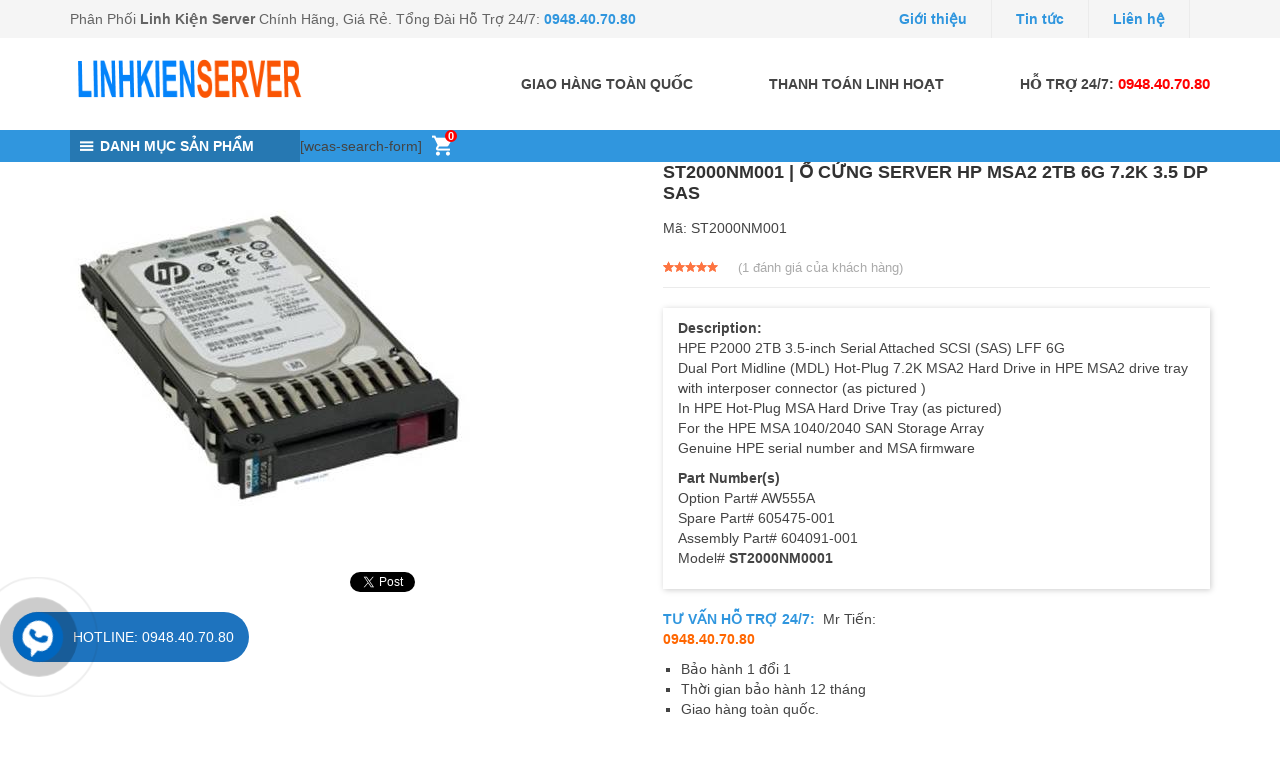

--- FILE ---
content_type: text/html; charset=UTF-8
request_url: https://linhkienserver.org/san-pham/st2000nm001-o-cung-server-hp-msa2-2tb/
body_size: 17343
content:
<!DOCTYPE html>
<html lang="vi" prefix="og: https://ogp.me/ns#" class="no-js no-svg">
<head>
	<meta charset="UTF-8">
	<meta name="viewport" content="width=device-width, initial-scale=1">
	<link rel="profile" href="https://gmpg.org/xfn/11">

	<script>(function(html){html.className = html.className.replace(/\bno-js\b/,'js')})(document.documentElement);</script>

<!-- Search Engine Optimization by Rank Math - https://s.rankmath.com/home -->
<title>ST2000NM001 | Ổ CỨNG SERVER HP MSA2 2TB 6G 7.2K 3.5 DP SAS | Linh Kiện Server | Ram Server | Ổ Cứng Server</title>
<meta name="description" content="Description: HPE P2000 2TB 3.5-inch Serial Attached SCSI (SAS) LFF 6G Dual Port Midline (MDL) Hot-Plug 7.2K MSA2 Hard Drive in HPE MSA2 drive tray with interposer connector (as pictured ) In HPE Hot-Plug MSA Hard Drive Tray (as pictured) For the HPE MSA 1040/2040 SAN Storage Array Genuine HPE serial number and MSA firmware Part Number(s) Option Part# AW555A Spare Part# 605475-001 Assembly Part# 604091-001 Model# ST2000NM0001"/>
<meta name="robots" content="index, follow, max-snippet:-1, max-video-preview:-1, max-image-preview:large"/>
<link rel="canonical" href="https://linhkienserver.org/san-pham/st2000nm001-o-cung-server-hp-msa2-2tb/" />
<meta property="og:locale" content="vi_VN" />
<meta property="og:type" content="product" />
<meta property="og:title" content="ST2000NM001 | Ổ CỨNG SERVER HP MSA2 2TB 6G 7.2K 3.5 DP SAS | Linh Kiện Server | Ram Server | Ổ Cứng Server" />
<meta property="og:description" content="Description: HPE P2000 2TB 3.5-inch Serial Attached SCSI (SAS) LFF 6G Dual Port Midline (MDL) Hot-Plug 7.2K MSA2 Hard Drive in HPE MSA2 drive tray with interposer connector (as pictured ) In HPE Hot-Plug MSA Hard Drive Tray (as pictured) For the HPE MSA 1040/2040 SAN Storage Array Genuine HPE serial number and MSA firmware Part Number(s) Option Part# AW555A Spare Part# 605475-001 Assembly Part# 604091-001 Model# ST2000NM0001" />
<meta property="og:url" content="https://linhkienserver.org/san-pham/st2000nm001-o-cung-server-hp-msa2-2tb/" />
<meta property="og:site_name" content="Linh Kiện Server | Ram Server | Ổ Cứng Server" />
<meta property="og:updated_time" content="2018-07-05T09:58:07+07:00" />
<meta property="og:image" content="https://linhkienserver.org/wp-content/uploads/2018/04/O-CUNG-SERVER-HP-400x400.jpg" />
<meta property="og:image:secure_url" content="https://linhkienserver.org/wp-content/uploads/2018/04/O-CUNG-SERVER-HP-400x400.jpg" />
<meta property="og:image:width" content="400" />
<meta property="og:image:height" content="400" />
<meta property="og:image:alt" content="O CUNG SERVER HP 400x400" />
<meta property="og:image:type" content="image/jpeg" />
<meta property="product:price:currency" content="VND" />
<meta property="product:availability" content="instock" />
<meta name="twitter:card" content="summary_large_image" />
<meta name="twitter:title" content="ST2000NM001 | Ổ CỨNG SERVER HP MSA2 2TB 6G 7.2K 3.5 DP SAS | Linh Kiện Server | Ram Server | Ổ Cứng Server" />
<meta name="twitter:description" content="Description: HPE P2000 2TB 3.5-inch Serial Attached SCSI (SAS) LFF 6G Dual Port Midline (MDL) Hot-Plug 7.2K MSA2 Hard Drive in HPE MSA2 drive tray with interposer connector (as pictured ) In HPE Hot-Plug MSA Hard Drive Tray (as pictured) For the HPE MSA 1040/2040 SAN Storage Array Genuine HPE serial number and MSA firmware Part Number(s) Option Part# AW555A Spare Part# 605475-001 Assembly Part# 604091-001 Model# ST2000NM0001" />
<meta name="twitter:image" content="https://linhkienserver.org/wp-content/uploads/2018/04/O-CUNG-SERVER-HP-400x400.jpg" />
<script type="application/ld+json" class="rank-math-schema">{"@context":"https://schema.org","@graph":[{"@type":"Organization","@id":"https://linhkienserver.org/#organization","name":"Linh Ki\u1ec7n Server","url":"https://linhkienserver.org"},{"@type":"WebSite","@id":"https://linhkienserver.org/#website","url":"https://linhkienserver.org","name":"Linh Ki\u1ec7n Server","publisher":{"@id":"https://linhkienserver.org/#organization"},"inLanguage":"vi"},{"@type":"ImageObject","@id":"https://linhkienserver.org/wp-content/uploads/2018/04/O-CUNG-SERVER-HP-400x400.jpg","url":"https://linhkienserver.org/wp-content/uploads/2018/04/O-CUNG-SERVER-HP-400x400.jpg","width":"400","height":"400","caption":"O CUNG SERVER HP 400x400","inLanguage":"vi"},{"@type":"BreadcrumbList","@id":"https://linhkienserver.org/san-pham/st2000nm001-o-cung-server-hp-msa2-2tb/#breadcrumb","itemListElement":[{"@type":"ListItem","position":"1","item":{"@id":"https://linhkienserver.org","name":"Trang ch\u1ee7"}},{"@type":"ListItem","position":"2","item":{"@id":"https://linhkienserver.org/danh-muc/o-cung-server/o-cung-server-hp/","name":"\u00d4\u0309 C\u01b0\u0301ng Server HP"}},{"@type":"ListItem","position":"3","item":{"@id":"https://linhkienserver.org/san-pham/st2000nm001-o-cung-server-hp-msa2-2tb/","name":"ST2000NM001 | \u1ed4 C\u1ee8NG SERVER HP MSA2 2TB 6G 7.2K 3.5 DP SAS"}}]},{"@type":"Person","@id":"https://linhkienserver.org/san-pham/st2000nm001-o-cung-server-hp-msa2-2tb/#author","image":{"@type":"ImageObject","@id":"https://secure.gravatar.com/avatar/?s=96&amp;d=mm&amp;r=g","url":"https://secure.gravatar.com/avatar/?s=96&amp;d=mm&amp;r=g","inLanguage":"vi"},"worksFor":{"@id":"https://linhkienserver.org/#organization"}},{"@type":"ItemPage","@id":"https://linhkienserver.org/san-pham/st2000nm001-o-cung-server-hp-msa2-2tb/#webpage","url":"https://linhkienserver.org/san-pham/st2000nm001-o-cung-server-hp-msa2-2tb/","name":"ST2000NM001 | \u1ed4 C\u1ee8NG SERVER HP MSA2 2TB 6G 7.2K 3.5 DP SAS | Linh Ki\u00ea\u0323n Server | Ram Server | \u00d4\u0309 C\u01b0\u0301ng Server","datePublished":"2018-07-05T09:58:04+07:00","dateModified":"2018-07-05T09:58:07+07:00","author":{"@id":"https://linhkienserver.org/san-pham/st2000nm001-o-cung-server-hp-msa2-2tb/#author"},"isPartOf":{"@id":"https://linhkienserver.org/#website"},"primaryImageOfPage":{"@id":"https://linhkienserver.org/wp-content/uploads/2018/04/O-CUNG-SERVER-HP-400x400.jpg"},"inLanguage":"vi","breadcrumb":{"@id":"https://linhkienserver.org/san-pham/st2000nm001-o-cung-server-hp-msa2-2tb/#breadcrumb"}},{"@type":"Product","name":"ST2000NM001 | \u1ed4 C\u1ee8NG SERVER HP MSA2 2TB 6G 7.2K 3.5 DP SAS","description":"Description: HPE P2000 2TB 3.5-inch Serial Attached SCSI (SAS) LFF 6G Dual Port Midline (MDL) Hot-Plug 7.2K MSA2 Hard Drive in HPE MSA2 drive tray with interposer connector (as pictured ) In HPE Hot-Plug MSA Hard Drive Tray (as pictured) For the HPE MSA 1040/2040 SAN Storage Array Genuine HPE serial number and MSA firmware Part Number(s) Option Part# AW555A Spare Part# 605475-001 Assembly Part# 604091-001 Model#\u00a0ST2000NM0001","sku":"ST2000NM001","category":"\u00d4\u0309 C\u01af\u0301NG SERVER &gt; \u00d4\u0309 C\u01b0\u0301ng Server HP","mainEntityOfPage":{"@id":"https://linhkienserver.org/san-pham/st2000nm001-o-cung-server-hp-msa2-2tb/#webpage"},"aggregateRating":{"@type":"AggregateRating","ratingValue":"5.00","bestRating":"5","ratingCount":"1","reviewCount":"1"},"review":[{"@type":"Review","@id":"https://linhkienserver.org/san-pham/st2000nm001-o-cung-server-hp-msa2-2tb/#li-comment-2727","description":"H\u00e0ng t\u1ed1t gi\u00e1 r\u1ebb","datePublished":"2018-07-18 11:25:59","reviewRating":{"@type":"Rating","ratingValue":"5","bestRating":"5","worstRating":"1"},"author":{"@type":"Person","name":"Nguy\u00ea\u0303n \u0110\u01b0\u0301c"}}],"@id":"https://linhkienserver.org/san-pham/st2000nm001-o-cung-server-hp-msa2-2tb/#richSnippet","image":{"@id":"https://linhkienserver.org/wp-content/uploads/2018/04/O-CUNG-SERVER-HP-400x400.jpg"}}]}</script>
<!-- /Rank Math WordPress SEO plugin -->

<link rel='dns-prefetch' href='//s.w.org' />
<link rel="alternate" type="application/rss+xml" title="Dòng thông tin Linh Kiện Server | Ram Server | Ổ Cứng Server &raquo;" href="https://linhkienserver.org/feed/" />
<link rel="alternate" type="application/rss+xml" title="Dòng phản hồi Linh Kiện Server | Ram Server | Ổ Cứng Server &raquo;" href="https://linhkienserver.org/comments/feed/" />
<link rel="alternate" type="application/rss+xml" title="Linh Kiện Server | Ram Server | Ổ Cứng Server &raquo; ST2000NM001 | Ổ CỨNG SERVER HP MSA2 2TB 6G 7.2K 3.5 DP SAS Dòng phản hồi" href="https://linhkienserver.org/san-pham/st2000nm001-o-cung-server-hp-msa2-2tb/feed/" />
		<script type="text/javascript">
			window._wpemojiSettings = {"baseUrl":"https:\/\/s.w.org\/images\/core\/emoji\/13.0.1\/72x72\/","ext":".png","svgUrl":"https:\/\/s.w.org\/images\/core\/emoji\/13.0.1\/svg\/","svgExt":".svg","source":{"concatemoji":"https:\/\/linhkienserver.org\/wp-includes\/js\/wp-emoji-release.min.js?ver=5.7.11"}};
			!function(e,a,t){var n,r,o,i=a.createElement("canvas"),p=i.getContext&&i.getContext("2d");function s(e,t){var a=String.fromCharCode;p.clearRect(0,0,i.width,i.height),p.fillText(a.apply(this,e),0,0);e=i.toDataURL();return p.clearRect(0,0,i.width,i.height),p.fillText(a.apply(this,t),0,0),e===i.toDataURL()}function c(e){var t=a.createElement("script");t.src=e,t.defer=t.type="text/javascript",a.getElementsByTagName("head")[0].appendChild(t)}for(o=Array("flag","emoji"),t.supports={everything:!0,everythingExceptFlag:!0},r=0;r<o.length;r++)t.supports[o[r]]=function(e){if(!p||!p.fillText)return!1;switch(p.textBaseline="top",p.font="600 32px Arial",e){case"flag":return s([127987,65039,8205,9895,65039],[127987,65039,8203,9895,65039])?!1:!s([55356,56826,55356,56819],[55356,56826,8203,55356,56819])&&!s([55356,57332,56128,56423,56128,56418,56128,56421,56128,56430,56128,56423,56128,56447],[55356,57332,8203,56128,56423,8203,56128,56418,8203,56128,56421,8203,56128,56430,8203,56128,56423,8203,56128,56447]);case"emoji":return!s([55357,56424,8205,55356,57212],[55357,56424,8203,55356,57212])}return!1}(o[r]),t.supports.everything=t.supports.everything&&t.supports[o[r]],"flag"!==o[r]&&(t.supports.everythingExceptFlag=t.supports.everythingExceptFlag&&t.supports[o[r]]);t.supports.everythingExceptFlag=t.supports.everythingExceptFlag&&!t.supports.flag,t.DOMReady=!1,t.readyCallback=function(){t.DOMReady=!0},t.supports.everything||(n=function(){t.readyCallback()},a.addEventListener?(a.addEventListener("DOMContentLoaded",n,!1),e.addEventListener("load",n,!1)):(e.attachEvent("onload",n),a.attachEvent("onreadystatechange",function(){"complete"===a.readyState&&t.readyCallback()})),(n=t.source||{}).concatemoji?c(n.concatemoji):n.wpemoji&&n.twemoji&&(c(n.twemoji),c(n.wpemoji)))}(window,document,window._wpemojiSettings);
		</script>
		<style type="text/css">
img.wp-smiley,
img.emoji {
	display: inline !important;
	border: none !important;
	box-shadow: none !important;
	height: 1em !important;
	width: 1em !important;
	margin: 0 .07em !important;
	vertical-align: -0.1em !important;
	background: none !important;
	padding: 0 !important;
}
</style>
	<link rel='stylesheet' id='wp-block-library-css'  href='https://linhkienserver.org/wp-includes/css/dist/block-library/style.min.css?ver=5.7.11' type='text/css' media='all' />
<link rel='stylesheet' id='wc-block-vendors-style-css'  href='https://linhkienserver.org/wp-content/plugins/woocommerce/packages/woocommerce-blocks/build/vendors-style.css?ver=5.3.3' type='text/css' media='all' />
<link rel='stylesheet' id='wc-block-style-css'  href='https://linhkienserver.org/wp-content/plugins/woocommerce/packages/woocommerce-blocks/build/style.css?ver=5.3.3' type='text/css' media='all' />
<link rel='stylesheet' id='photoswipe-css'  href='https://linhkienserver.org/wp-content/plugins/woocommerce/assets/css/photoswipe/photoswipe.min.css?ver=5.5.2' type='text/css' media='all' />
<link rel='stylesheet' id='photoswipe-default-skin-css'  href='https://linhkienserver.org/wp-content/plugins/woocommerce/assets/css/photoswipe/default-skin/default-skin.min.css?ver=5.5.2' type='text/css' media='all' />
<style id='woocommerce-inline-inline-css' type='text/css'>
.woocommerce form .form-row .required { visibility: visible; }
</style>
<link rel='stylesheet' id='vietmoz-style-css'  href='https://linhkienserver.org/wp-content/themes/vietmoz/assets/css/main.css?ver=1.0.3' type='text/css' media='all' />
<style id='vietmoz-style-inline-css' type='text/css'>

	@media screen and (min-width: 1200px) {
		.container {
			max-width: 1170px;
		}
	}
	@media screen and (min-width: 992px) {
		#primary {
			width: calc(100% - 300px);
		}
		#secondary {
			width: 270px;
		}
	}
	button, input[type="button"], input[type="reset"], input[type="submit"],
	.button,
	.btn {
		background-color: #3096de;
		color: #ffffff;
		border-color: #3096de;
		font-weight: 700;text-transform: uppercase;font-size: 14px;line-height: 36px;letter-spacing: 0px;
		padding: 0 20px;
		border-radius: 0px;
		border-width: 2px;
	}

	button:hover, button:focus, input[type="button"]:hover, input[type="button"]:focus, input[type="reset"]:hover, input[type="reset"]:focus, input[type="submit"]:hover, input[type="submit"]:focus,
	.button:hover,
	.button:focus,
	.btn:hover,
	.btn:focus {
		background-color: #ffffff;
		color: #3096de;
		border-color: #3096de;
	}

	button:disabled:hover, input[type="button"]:disabled:hover, input[type="reset"]:disabled:hover, input[type="submit"]:disabled:hover,
	.button:disabled:hover,
	.btn:disabled:hover {
		background-color: #ffffff;
		color: #3096de;
		border-color: #3096de;
	}

	button.alt, input[type="button"].alt, input[type="reset"].alt, input[type="submit"].alt,
	.button.alt,
	.btn.alt {
		background-color: #333333;
		color: #ffffff;
		border-color: #333333;
	}

	button.alt:hover, button.alt:focus, input[type="button"].alt:hover, input[type="button"].alt:focus, input[type="reset"].alt:hover, input[type="reset"].alt:focus, input[type="submit"].alt:hover, input[type="submit"].alt:focus,
	.button.alt:hover,
	.button.alt:focus,
	.btn.alt:hover,
	.btn.alt:focus {
		background-color: #333333;
		color: #ffffff;
		border-color: #333333;
	}

	button.alt:disabled:hover, input[type="button"].alt:disabled:hover, input[type="reset"].alt:disabled:hover, input[type="submit"].alt:disabled:hover,
	.button.alt:disabled:hover,
	.btn.alt:disabled:hover {
		background-color: #333333;
		color: #ffffff;
		border-color: #333333;
	}
	

	body {
		font-family: Arial, Helvetica, sans-serif;font-size: 14px;line-height: 1.48;
		color: #444444;
		background-color: #ffffff;
	}
	h1, h2, h3, h4, h5, h6 {
		font-family: Arial, Helvetica, sans-serif;font-size: 14px;
		color: #323232;
		font-size: 14pxpx;
	}

	h1 a, h2 a, h3 a, h4 a, h5 a, h6 a {
		color: #323232;
	}
	h1:hover a, h2:hover a, h3:hover a, h4:hover a, h5:hover a, h6:hover a {
		color: #3096de;
	}
	h3 {
		font-size: 17.22px;
	}
	h2 {
		font-size: 21.1806px;
	}
	h1 {
		font-size: 26.052138px;
	}
	blockquote {
		font-family: Georgia, serif;font-weight: 400;font-style: italic;
	}
	th, td {
		border-bottom-color: #ebebeb;
	}
	thead th {
		border-bottom-color: #b0b0b0;
	}
	hr {
		border-bottom-color: #ebebeb;
	}
	a {
		color: #3096de;
	}
	a:active, a:focus, a:hover {
		color: #323232;
	}
	abbr:after,
	acronym:after {
		background: #3096de;
	}
	abbr:before,
	acronym:before {
		border-right-color: #3096de;
	}
	code,
	kbd,
	var,
	samp,
	pre	{
		background-color: #f2f2f2;
	}
	input[type="color"], input[type="date"], input[type="datetime"], input[type="datetime-local"], input[type="email"], input[type="month"], input[type="number"], input[type="password"], input[type="search"], input[type="tel"], input[type="text"], input[type="time"], input[type="url"], input[type="week"], input:not([type]), textarea {
		font-family: Arial, Helvetica, sans-serif;font-size: 14px;line-height: 1.48;
		background-color: #ffffff;
		border-color: #ebebeb;
	}
	input[type="color"]:hover, input[type="date"]:hover, input[type="datetime"]:hover, input[type="datetime-local"]:hover, input[type="email"]:hover, input[type="month"]:hover, input[type="number"]:hover, input[type="password"]:hover, input[type="search"]:hover, input[type="tel"]:hover, input[type="text"]:hover, input[type="time"]:hover, input[type="url"]:hover, input[type="week"]:hover, input:not([type]):hover, textarea:hover {
		border-color: #bcbcbc;
	}
	input[type="color"]:focus, input[type="date"]:focus, input[type="datetime"]:focus, input[type="datetime-local"]:focus, input[type="email"]:focus, input[type="month"]:focus, input[type="number"]:focus, input[type="password"]:focus, input[type="search"]:focus, input[type="tel"]:focus, input[type="text"]:focus, input[type="time"]:focus, input[type="url"]:focus, input[type="week"]:focus, input:not([type]):focus, textarea:focus {
		border-color: rgba(48,150,222,0.5);
		box-shadow: inset 0 1px 3px rgba(0, 0, 0, 0.06), 0 0 3px rgba(48,150,222,0.3);
	}
	input[type="color"]:disabled, input[type="date"]:disabled, input[type="datetime"]:disabled, input[type="datetime-local"]:disabled, input[type="email"]:disabled, input[type="month"]:disabled, input[type="number"]:disabled, input[type="password"]:disabled, input[type="search"]:disabled, input[type="tel"]:disabled, input[type="text"]:disabled, input[type="time"]:disabled, input[type="url"]:disabled, input[type="week"]:disabled, input:not([type]):disabled, textarea:disabled {
		background-color:#f2f2f2;
	}
	input[type="color"]:disabled:hover, input[type="date"]:disabled:hover, input[type="datetime"]:disabled:hover, input[type="datetime-local"]:disabled:hover, input[type="email"]:disabled:hover, input[type="month"]:disabled:hover, input[type="number"]:disabled:hover, input[type="password"]:disabled:hover, input[type="search"]:disabled:hover, input[type="tel"]:disabled:hover, input[type="text"]:disabled:hover, input[type="time"]:disabled:hover, input[type="url"]:disabled:hover, input[type="week"]:disabled:hover, input:not([type]):disabled:hover, textarea:disabled:hover {
		border-color: #ebebeb;
	}
	input[type="color"]::-webkit-input-placeholder, input[type="date"]::-webkit-input-placeholder, input[type="datetime"]::-webkit-input-placeholder, input[type="datetime-local"]::-webkit-input-placeholder, input[type="email"]::-webkit-input-placeholder, input[type="month"]::-webkit-input-placeholder, input[type="number"]::-webkit-input-placeholder, input[type="password"]::-webkit-input-placeholder, input[type="search"]::-webkit-input-placeholder, input[type="tel"]::-webkit-input-placeholder, input[type="text"]::-webkit-input-placeholder, input[type="time"]::-webkit-input-placeholder, input[type="url"]::-webkit-input-placeholder, input[type="week"]::-webkit-input-placeholder, input:not([type])::-webkit-input-placeholder, textarea::-webkit-input-placeholder {
		color:#8f8f8f;
	}
	

	.pagination .nav-links > * {
		color: #444444;
	}

	.pagination .nav-links > *.current, .pagination .nav-links > *:hover {
		color: #3096de;
		border-color: #ebebeb;
	}

	.page-links > *:not(.page-links-title) {
		color: #444444;
	}

	.page-links > span:not(.page-links-title),
	.page-links > a:hover {
		color: #3096de;
		border-color: #ebebeb;
	}

	.back-to-top {
		background-color: #f2f2f2;
		color: #323232;
		border-color: #ebebeb;
	}

	.back-to-top:hover {
		background-color: #3096de;
		border-color: #ebebeb;
		color: #ffffff;
	}
	
	.slick-dots li.slick-active button:before {
		color: #3096de;
		opacity: 0.75;
	}
	

	.top-bar {
		background: #f5f5f5;
		color: #646464;
	}
	.top-bar .divider {
		background-color: #ebebeb;
	}	
	.top-bar a {
		color: #3096de;
	}
	.top-bar a:hover, .top-bar a:focus, .top-bar a:hover:focus {
		color: #646464;
	}
	
	.site-header {
		background-color: #ffffff;
	}
	#mhead {
		background-color: #ffffff;
	}
	#mhead .insider {
		height: 48px;
	}
	.menu-toggler {
		width: 48px;
	}
	.menu-toggler.simple:before {
		color: #444444;
	}
	.search-toggler:before {
		color: #444444;
	}
	#search-holder #search-wrapper {
		background-color: #ffffff;
	}
	.headroom-enabled #page {
		padding-top: 92px;
	}
	@media screen and (max-width: 991px) {
		.m-headroom-enabled #page {
			padding-top:  48px;
		}
	}
	#m-menu {
		background-color: #ffffff;
	}
	.vietmoz-menu li:hover > a, .vietmoz-menu li:hover:after {
	color: #3096de;
	}
	.vietmoz-menu a {
		color: #444444;
	}
	.vietmoz-menu > li {
		font-weight: 700;text-transform: uppercase;font-size: 14px;
	}
	.vietmoz-menu ul {
		background-color: #ffffff;
		border-color: #ebebeb;
	}
	.vietmoz-menu ul li:hover > a {
		background-color: #f2f2f2;
	}
	.vietmoz-menu ul a {
		font-weight: 700;text-transform: none;font-size: 14px;line-height: 35px;
		border-bottom-color: #ebebeb;
	}
	.vietmoz-m-menu li:hover > a, .vietmoz-m-menu li:focus > a {
		color: #3096de;
	}
	.vietmoz-m-menu a {
		color: #444444;
	}
	.vietmoz-m-menu ul a {
		border-bottom-color: #ebebeb;
		font-weight: 700;text-transform: none;font-size: 14px;line-height: 35px;
	}
	.vietmoz-m-menu .dropdown-toggler {
		width : 35pxpx;	
		height: 35pxpx;	
	}
	.vietmoz-m-menu .dropdown-toggler:before {
		line-height: 35pxpx;
	}
		
	header[class*="default-header"] .insider {
		height: 92px;
	}
	header[class*="default-header"] .vietmoz-menu > li > a {
		line-height: 92px;
	}
	header[class*="header-v1"] .insider {
		height: 92px;
	}
	header[class*="header-v1"] .vietmoz-menu > li > a {
		line-height: 32px;
	}
	.header-v1b .main-menu {
		background: #3096de;
	}
	.header-v1b .vietmoz-menu > li.active,
	.header-v1b .vietmoz-menu > li:hover {
		background-color: #2678b2;
	}
	.header-v1c {
		border-bottom-color: #3096de;
	}
	.header-v1c .vietmoz-menu > li:hover, .header-v1c .vietmoz-menu > li.current-menu-item {
		background: #3096de;
	}
	.header-v1d .vietmoz-menu > li.active > a, .header-v1d .vietmoz-menu > li:hover > a {
		color: #3096de;
	}	
	header[class*="v2"] .insider {
		height: 92px;
	}
	header[class*="v2"] .vietmoz-menu > li > a {
		line-height: 92px;
	}
	.header-v2b {
		background: rgba(0,0,0,1);
	}
	.header-v2b .vietmoz-menu > li.current-menu-item > a:after,
	.header-v2b .vietmoz-menu > li:hover > a:after {
		background: #3096de;
		top: calc(50% + 14pxpx);
	}
	

	.widget ul a,
	.widget .tagcloud a {
		color: #444444;
	}
	.widget ul a:hover,
	.widget .tagcloud a:hover {
		color: #3096de;
	}
	.widget-title {
		background: #f2f2f2;
		border-top: 1px solid #3096de;
		color: #3096de;
	}
	#wp-calendar caption {
		color: #3096de;
	}
	#wp-calendar tbody {
		color: #444444;
	}
	#wp-calendar tbody td {
		background: #f2f2f2;
		border-color: #ffffff;
	}
	#wp-calendar tbody td:hover {
		background: #ffffff;
	}	
	.widget_related_posts .item + .item,
	.widget_related_products .item + .item {
		border-top: 1px solid #ebebeb;
	}
	.widget_related_posts .post-thumbnail,
	.widget_related_products .post-thumbnail {
		border: 1px solid #ebebeb;
	}
	.widget_product_category .section-title {
		background: #f2f2f2;
	}
	.widget-style-2 .widget-title {
		border-left: 8px solid #3096de;
		background: #3096de;
		color: #ffffff;
	}	
	.widget-style-2 .so-panel .widget-title {
		color: #3096de;
	}
	

	#colophon {
		font-size: 13px;line-height: 1.2;
		background-color: #3096de;
		color: #ffffff;
	}
	#colophon h1, #colophon h2, #colophon h3, #colophon h4, #colophon h5, #colophon h6 {
		color: #ffffff;
	}
	#colophon a {
		color: #ffffff;
	}

	#colophon a:hover, #colophon a:focus {
		color: #ff0000;
	}
	.copyright {
		background-color: #3096de;
		color: #3096de;
	}

	.copyright a {
		color: #3096de;
	}

	.copyright a:hover, .copyright a:focus {
		color: #3096de;
	}
	

	.single-post h1.vietmoz-title {
		border-bottom: 1px solid #ebebeb;
	}
	
	.entry-meta {
		color: #ababab;
	}

	.entry-meta a {
		color: #ababab;
	}

	.entry-meta a:hover {
		color: #3096de;
	}

	.tags-list a {
		background: #f2f2f2;
		color: #444444;
	}

	.tags-list a:hover {
		background-color: #e6e6e6;
	}

	.author-box {
		border-color: #ebebeb;
		background: #f2f2f2;
	}

	.author-box .author-name {
		color: #444444;
		font-size: 21.1806px;
	}

	.author-box .author-name:hover {
		color: #3096de;
	}

	/* Comment */
	.comment-body {
		border-bottom-color: #ebebeb;
	}
	
	.bypostauthor .comment-body {
		border-bottom-color: #3096de;
	}

	.comment-body .reply a {
		color: #444444;
	}

	.comment-body .reply a:hover {
		color: #3096de;
	}

	#cancel-comment-reply-link {
		border-color: #ebebeb;
		color: #444444;
	}

	#cancel-comment-reply-link:hover {
		color: #3096de;
		border-color: #3096de;
	}

	.comment-author {
		color: #444444;
	}

	.comment-author a {
		color: #444444;
	}

	.comment-author a:hover {
		color: #3096de;
	}

	.comment-metadata {
		color: #ababab;
		font-size: -18.141431786724px;
	}

	.comment-metadata a {
		color: #ababab;
	}

	.comment-metadata a:hover {
		color: #323232;
	}
	
	#reply-title,
	.comments-title {
		border-bottom: 1px solid #ebebeb;
	}
	
	.vietmoz-related-posts h3 {
		border-bottom: 1px solid #ebebeb;
	}
	
	.vietmoz-related-posts a {
		color: #323232;
	}
	
	.vietmoz-related-posts a:hover {
		color: #3096de;
	}
	

	.loop-wrapper.large.item-style-2 article {
		background-color: #f2f2f2;
	}
	.sticky {
		border-color: #ebebeb;
	}
	.category h1.vietmoz-title {
		border-bottom: 1px solid #ebebeb;
	}
	.term-description {
		border-bottom: 1px solid #ebebeb;
	}
	
	
.color-main,
.color-main--hover:hover,
.color-main--focus:focus,
.color-main--before:before,
.color-main--after:after,
.color-main--hover-before:hover:before,
.color-main--hover-after:hover:after {
  color: #3096de;
}

.color-text,
.color-text--hover:hover,
.color-text--focus:focus,
.color-text--before:before,
.color-text--after:after,
.color-text--hover-before:hover:before,
.color-text--hover-after:hover:after {
  color: #444444;
}

.color-heading,
.color-heading--hover:hover,
.color-heading--focus:focus,
.color-heading--before:before,
.color-heading--after:after,
.color-heading--hover-before:hover:before,
.color-heading--hover-after:hover:after {
  color: #323232;
}

.color-border,
.color-border--hover:hover,
.color-border--focus:focus,
.color-border--before:before,
.color-border--after:after,
.color-border--hover-before:hover:before,
.color-border--hover-after:hover:after {
  color: #ebebeb;
}

.color-meta,
.color-meta--hover:hover,
.color-meta--focus:focus,
.color-meta--before:before,
.color-meta--after:after,
.color-meta--hover-before:hover:before,
.color-meta--hover-after:hover:after {
  color: #ababab;
}

.color-bg-primary {
  color: #ffffff;
}

.color-bg-secondary {
  color: #f2f2f2;
}

.bg-primary,
.bg-primary--hover:hover,
.bg-primary--focus:focus,
.bg-primary--before:before,
.bg-primary--after:after,
.bg-primary--hover-before:hover:before,
.bg-primary--hover-after:hover:after {
  background-color: #ffffff;
}

.bg-secondary,
.bg-secondary--hover:hover,
.bg-secondary--focus:focus,
.bg-secondary--before:before,
.bg-secondary--after:after,
.bg-secondary--hover-before:hover:before,
.bg-secondary--hover-after:hover:after {
  background-color: #f2f2f2;
}

.bg-color-main {
  background: #3096de;
}

.bg-color-heading {
  background: #323232;
}

.bg-color-text {
  background: #444444;
}

.bg-color-meta {
  background: #ababab;
}

.border {
border: 1px solid #ebebeb;
}

.border--bottom {
	border-bottom: 1px solid #ebebeb;
}

.border--top {
	border-top: 1px solid #ebebeb;
}

.border--left {
	border-left: 1px solid #ebebeb;
}

.border--right {
	border-right: 1px solid #ebebeb;
}

.border-color-main,
.border-color-main--hover:hover {
  border-color: #3096de;
}

.border-color-text,
.border-color-text--hover:hover {
  border-color: #444444;
}

.border-color-heading,
.border-color-heading--hover:hover {
  border-color: #323232;
}

.border-color-meta,
.border-color-meta--hover:hover {
  border-color: #ababab;
}

.border-color-bg-primary,
.border-color-bg-primary--hover:hover {
  border-color: #ffffff;
}

.border-color-bg-secondary,
.border-color-bg-secondary--hover:hover {
  border-color: #f2f2f2;
}
	
</style>
<link rel='stylesheet' id='vmz-style-css'  href='https://linhkienserver.org/wp-content/themes/vmz/assets/css/vmz.css?ver=1.0.3' type='text/css' media='all' />
<style id='vmz-style-inline-css' type='text/css'>

.vietmoz-menu .danh-muc-san-pham {
  background: #2678b2;
}
.vietmoz-menu .danh-muc-san-pham > ul {
  border-color: #3096de;
  border-top-color: #ebebeb;
}
.vietmoz-menu .danh-muc-san-pham > ul > li > ul {
  border-bottom-color: #3096de;
  border-right-color: #3096de;
}
.vietmoz-menu .danh-muc-san-pham > ul > li > ul > li > a {
  border-bottom: 1px solid #ebebeb !important;
}
.widget-title {
  background: ;
  border-top: 1px solid #3096de;
  color: #3096de;
}
.widget_related_posts .item + .item,
.widget_related_products .item + .item {
  border-top: 1px solid #ebebeb;
}
.widget_related_posts .post-thumbnail,
.widget_related_products .post-thumbnail {
  border: 1px solid #ebebeb;
}
.widget_product_category .section-title {
  background: ;
}
.single-post h1.vietmoz-title {
  border-bottom: 1px solid #ebebeb;
}
#reply-title,
.comments-title {
  border-bottom: 1px solid #ebebeb;
}
.vietmoz-related-posts h3 {
  border-bottom: 1px solid #ebebeb;
}
.vietmoz-related-posts a {
  color: #323232;
}
.vietmoz-related-posts a:hover {
  color: #3096de;
}
.category h1.vietmoz-title {
  border-bottom: 1px solid #ebebeb;
}
.term-description {
  border-bottom: 1px solid #ebebeb;
}
.post-info .post-title a {
  color: #323232;
}
.post-info .post-title:hover a {
  color: #3096de;
}
	

.woocommerce-products-header {
	border-top: 2px solid #3096de;
	background: ;
}
.woocommerce-products-header__title {
  color: #3096de;
}
.parent .woocommerce-products-header__title {
  color: #323232;
}
.woocommerce-products-child-category__title {
  border-top: 2px solid #3096de;
  background: ;
}
.woocommerce-products-child-category__title a {
  color: #3096de;
}
ul.products > li {
  border: 1px solid #ebebeb;
}
.price del {
  color: #ababab;
}
.flex-viewport {
  border: 1px solid #ebebeb;
}
.flex-control-nav li {
  border: 1px solid #ebebeb;
}
.woocommerce-product-rating {
  border-bottom: 1px solid #ebebeb;
}
.woocommerce-product-rating .woocommerce-review-link {
  color: #ababab;
}
.woocommerce-product-rating .woocommerce-review-link:hover {
  color: #3096de;
}
.summary p.price del {
  color: #ababab;
}
.wc-tabs {
  border-bottom: 1px solid #ebebeb;
}
.wc-tabs .active a {
  color: #3096de;
}
.wc-tabs .active a:before {
  background: #3096de;
}
.woocommerce-Reviews .commentlist .comment-text {
  border: 1px solid #ebebeb;
}
.woocommerce-Reviews .commentlist .meta {
  border-bottom: 1px solid #ebebeb;
}
.woocommerce-Reviews .commentlist .woocommerce-review__published-date {
  color: #ababab;
}
#review_form_wrapper .comment-reply-title {
  border-bottom: 1px solid #ebebeb;
}
.related.products > h2 {
  color: #3096de;
  border-top: 1px solid #3096de;
  background: ;
}
@media screen and (min-width: 667px) {
  .main-single-product .product-content {
    border-top: 1px solid #ebebeb;
  }
}
	
</style>
<link rel='stylesheet' id='vietmoz-icon-css'  href='https://linhkienserver.org/wp-content/themes/vietmoz/assets/css/ionicons.min.css?ver=2.0.1' type='text/css' media='all' />
<!--[if lt IE 9]>
<link rel='stylesheet' id='vietmoz-ie8-css'  href='https://linhkienserver.org/wp-content/themes/vietmoz/assets/css/ie8.css?ver=1.0' type='text/css' media='all' />
<![endif]-->
<script type='text/javascript' src='https://linhkienserver.org/wp-includes/js/jquery/jquery.min.js?ver=3.5.1' id='jquery-core-js'></script>
<script type='text/javascript' src='https://linhkienserver.org/wp-includes/js/jquery/jquery-migrate.min.js?ver=3.3.2' id='jquery-migrate-js'></script>
<script type='text/javascript' src='https://linhkienserver.org/wp-content/themes/vietmoz/assets/js/lib/headroom.min.js?ver=0.9.3' id='headroom-js'></script>
<script type='text/javascript' src='https://linhkienserver.org/wp-content/themes/vietmoz/assets/js/lib/isotope.min.js?ver=3.0.2' id='isotope-js'></script>
<script type='text/javascript' src='https://linhkienserver.org/wp-content/themes/vietmoz/assets/js/lib/slick.min.js?ver=1.6.0' id='slick-js'></script>
<!--[if lt IE 9]>
<script type='text/javascript' src='https://linhkienserver.org/wp-content/themes/vietmoz/assets/js/lib/html5.js?ver=3.7.3' id='html5-js'></script>
<![endif]-->
<link rel="https://api.w.org/" href="https://linhkienserver.org/wp-json/" /><link rel="alternate" type="application/json" href="https://linhkienserver.org/wp-json/wp/v2/product/4623" /><link rel="EditURI" type="application/rsd+xml" title="RSD" href="https://linhkienserver.org/xmlrpc.php?rsd" />
<link rel="wlwmanifest" type="application/wlwmanifest+xml" href="https://linhkienserver.org/wp-includes/wlwmanifest.xml" /> 
<meta name="generator" content="WordPress 5.7.11" />
<link rel='shortlink' href='https://linhkienserver.org/?p=4623' />
<link rel="alternate" type="application/json+oembed" href="https://linhkienserver.org/wp-json/oembed/1.0/embed?url=https%3A%2F%2Flinhkienserver.org%2Fsan-pham%2Fst2000nm001-o-cung-server-hp-msa2-2tb%2F" />
<link rel="alternate" type="text/xml+oembed" href="https://linhkienserver.org/wp-json/oembed/1.0/embed?url=https%3A%2F%2Flinhkienserver.org%2Fsan-pham%2Fst2000nm001-o-cung-server-hp-msa2-2tb%2F&#038;format=xml" />
<meta name="framework" content="Redux 4.2.14" />	<link rel="icon" href="https://linhkienserver.org/wp-content/uploads/2024/10/its-1.png"/>
	<link rel="apple-touch-icon-precomposed" href="https://linhkienserver.org/wp-content/uploads/2024/10/its-1.png"/>
	<meta name="msapplication-TileImage" content="https://linhkienserver.org/wp-content/uploads/2024/10/its-1.png"/>
		<noscript><style>.woocommerce-product-gallery{ opacity: 1 !important; }</style></noscript>
	</head>

<body data-rsssl=1 class="product-template-default single single-product postid-4623 theme-vietmoz woocommerce woocommerce-page woocommerce-no-js website-style-custom widget-style-1 sidebar-right footer-layout-10">
<div id="page" class="site">
	<a class="skip-link screen-reader-text" href="#content">Đến nội dung chính</a>

	
<div id="top-bar" class="top-bar" role="banner">
	<div class="container">
		<div class="insider">
							<div class="left-content">
					Phân Phối <strong>Linh Kiện Server</strong> Chính Hãng, Giá Rẻ. Tổng Đài Hỗ Trợ 24/7: <strong><a href="tel:0948.40.70.80">0948.40.70.80</a></strong>				</div>
										<div class="right-content">
					<strong>
<a href="/gioi-thieu/">Giới thiệu</a>
<span class="divider"></span>
<a href="/tin-tuc/">Tin tức</a>
<span class="divider"></span>
<a href="/lien-he/">Liên hệ</a>
<span class="divider"></span>
<div class="min-cart"></div>
</strong>				</div>
					</div><!-- /.insider -->
	</div><!-- /.container -->
</div><!-- /#top-bar -->

<header id="masthead" class="site-header header-v1b" role="banner">
	<div class="container">
		<div class="insider">
							<div class="site-title">
					<a href="https://linhkienserver.org/" rel="home">
						<img src="https://linhkienserver.org/wp-content/uploads/2024/10/logo-2.png" width="237" />					</a>
				</div>
						<div class="right-content">
				<strong>  GIAO HÀNG TOÀN QUỐC                   THANH TOÁN LINH HOẠT                   HỖ TRỢ 24/7: <a href="http://tel : 0948.40.70.80"><span style="font-family: Arial, sans-serif;font-size: 11pt"><span style="color: #ff0000"><strong>0948.40.70.80</strong></span></span></a></strong>			</div>
		</div><!-- /.insider -->
	</div><!-- /.container -->
			<nav id="primary-menu" class="main-menu" role="navigation"
				 aria-label="Menu chính">
			<div class="container">
				<ul id="menu-menu-chinh" class="vietmoz-menu"><li id="menu-item-10" class="danh-muc-san-pham menu-item menu-item-type-custom menu-item-object-custom menu-item-has-children menu-item-10"><a href="#">DANH MỤC SẢN PHẨM</a><span class="dropdown-toggler"></span>
<ul class="sub-menu">
	<li id="menu-item-196" class="menu-item menu-item-type-taxonomy menu-item-object-product_cat menu-item-has-children menu-item-196"><a href="https://linhkienserver.org/danh-muc/ram-server/">RAM SERVER</a><span class="dropdown-toggler"></span>
	<ul class="sub-menu">
		<li id="menu-item-197" class="menu-item menu-item-type-taxonomy menu-item-object-product_cat menu-item-197"><a href="https://linhkienserver.org/danh-muc/ram-server/ram-server-hp/">RAM SERVER HP</a></li>
		<li id="menu-item-198" class="menu-item menu-item-type-taxonomy menu-item-object-product_cat menu-item-198"><a href="https://linhkienserver.org/danh-muc/ram-server/ram-server-ibm/">RAM SERVER IBM</a></li>
		<li id="menu-item-199" class="menu-item menu-item-type-taxonomy menu-item-object-product_cat menu-item-199"><a href="https://linhkienserver.org/danh-muc/ram-server/ram-server-dell/">RAM SERVER DELL</a></li>
		<li id="menu-item-200" class="menu-item menu-item-type-taxonomy menu-item-object-product_cat menu-item-200"><a href="https://linhkienserver.org/danh-muc/ram-server/ram-server-sun/">RAM SERVER SUN</a></li>
	</ul>
</li>
	<li id="menu-item-201" class="menu-item menu-item-type-taxonomy menu-item-object-product_cat current-product-ancestor menu-item-has-children menu-item-201"><a href="https://linhkienserver.org/danh-muc/o-cung-server/">Ổ CỨNG SERVER</a><span class="dropdown-toggler"></span>
	<ul class="sub-menu">
		<li id="menu-item-202" class="menu-item menu-item-type-taxonomy menu-item-object-product_cat current-product-ancestor current-menu-parent current-product-parent menu-item-202"><a href="https://linhkienserver.org/danh-muc/o-cung-server/o-cung-server-hp/">Ổ Cứng Server HP</a></li>
		<li id="menu-item-203" class="menu-item menu-item-type-taxonomy menu-item-object-product_cat menu-item-203"><a href="https://linhkienserver.org/danh-muc/o-cung-server/o-cung-server-ibm/">Ổ Cứng Server IBM</a></li>
		<li id="menu-item-204" class="menu-item menu-item-type-taxonomy menu-item-object-product_cat menu-item-204"><a href="https://linhkienserver.org/danh-muc/o-cung-server/o-cung-server-dell/">Ổ Cứng Server DELL</a></li>
		<li id="menu-item-460" class="menu-item menu-item-type-taxonomy menu-item-object-product_cat menu-item-460"><a href="https://linhkienserver.org/danh-muc/o-cung-server/o-cung-emc-storage/">Ổ Cứng EMC Storage</a></li>
		<li id="menu-item-461" class="menu-item menu-item-type-taxonomy menu-item-object-product_cat menu-item-461"><a href="https://linhkienserver.org/danh-muc/o-cung-server/o-cung-netapp-storage/">Ổ Cứng Netapp Storage</a></li>
	</ul>
</li>
	<li id="menu-item-212" class="menu-item menu-item-type-taxonomy menu-item-object-product_cat menu-item-has-children menu-item-212"><a href="https://linhkienserver.org/danh-muc/nguon-server/">NGUỒN SERVER</a><span class="dropdown-toggler"></span>
	<ul class="sub-menu">
		<li id="menu-item-213" class="menu-item menu-item-type-taxonomy menu-item-object-product_cat menu-item-213"><a href="https://linhkienserver.org/danh-muc/nguon-server/nguon-server-hp/">Nguồn Server HP</a></li>
		<li id="menu-item-214" class="menu-item menu-item-type-taxonomy menu-item-object-product_cat menu-item-214"><a href="https://linhkienserver.org/danh-muc/nguon-server/nguon-server-ibm/">Nguồn Server IBM</a></li>
		<li id="menu-item-215" class="menu-item menu-item-type-taxonomy menu-item-object-product_cat menu-item-215"><a href="https://linhkienserver.org/danh-muc/nguon-server/nguon-server-dell/">Nguồn Server DELL</a></li>
	</ul>
</li>
	<li id="menu-item-207" class="menu-item menu-item-type-taxonomy menu-item-object-product_cat menu-item-has-children menu-item-207"><a href="https://linhkienserver.org/danh-muc/main-server/">MAIN SERVER</a><span class="dropdown-toggler"></span>
	<ul class="sub-menu">
		<li id="menu-item-208" class="menu-item menu-item-type-taxonomy menu-item-object-product_cat menu-item-208"><a href="https://linhkienserver.org/danh-muc/main-server/main-server-hp/">Main Server HP</a></li>
		<li id="menu-item-209" class="menu-item menu-item-type-taxonomy menu-item-object-product_cat menu-item-209"><a href="https://linhkienserver.org/danh-muc/main-server/main-server-ibm/">Main Server IBM</a></li>
		<li id="menu-item-210" class="menu-item menu-item-type-taxonomy menu-item-object-product_cat menu-item-210"><a href="https://linhkienserver.org/danh-muc/main-server/main-server-dell/">Main Server DELL</a></li>
		<li id="menu-item-211" class="menu-item menu-item-type-taxonomy menu-item-object-product_cat menu-item-211"><a href="https://linhkienserver.org/danh-muc/main-server/main-server-supper-micro/">Main Server Supper Micro</a></li>
	</ul>
</li>
	<li id="menu-item-206" class="menu-item menu-item-type-taxonomy menu-item-object-product_cat menu-item-206"><a href="https://linhkienserver.org/danh-muc/cpu-server/">CPU SERVER</a></li>
	<li id="menu-item-216" class="menu-item menu-item-type-taxonomy menu-item-object-product_cat menu-item-216"><a href="https://linhkienserver.org/danh-muc/card-mang-server/">CARD MẠNG SERVER</a></li>
	<li id="menu-item-217" class="menu-item menu-item-type-taxonomy menu-item-object-product_cat menu-item-217"><a href="https://linhkienserver.org/danh-muc/card-raid-controller/">CARD RAID CONTROLLER</a></li>
	<li id="menu-item-218" class="menu-item menu-item-type-taxonomy menu-item-object-product_cat menu-item-218"><a href="https://linhkienserver.org/danh-muc/linh-kien-server-khac/">LINH KIỆN SERVER KHÁC</a></li>
</ul>
</li>
</ul>				[wcas-search-form]				<div class="min-cart">
					<a href="https://linhkienserver.org/cart/">
						<i class="ion-android-cart"></i>
						<span class="cart-counter">
							0						</span>
					</a>
				</div>
			</div><!-- /.container -->
		</nav><!-- /#primary-menu.main-menu -->
	</header><!-- .site-header -->

<div id="mhead" class="site-header default-mobile-header" role="banner">
	<div class="container">
		<div class="insider">
							<div class="menu-toggler simple">
					Menu				</div><!-- /.menu-toggler -->
						<div class="site-title">
				<a href="https://linhkienserver.org/" rel="home">
					<img src="https://linhkienserver.org/wp-content/uploads/2018/04/logo-LKSV2.png" width="100" />				</a>
			</div>
			<div class="header-buttons">
				<div class="min-cart">
					<a href="https://linhkienserver.org/cart/">
						<i class="ion-android-cart"></i>
						<span class="cart-counter">
							0						</span>
					</a>
				</div>
			</div>
		</div><!-- /.insider -->

	</div><!-- /.container -->

	<div id="search-holder" class="product-search">
		<div id="search-wrapper">
			<div class="container">
				[wcas-search-form]			</div>
		</div>
	</div>

			<div id="nav-holder">
			<nav id="m-menu" class="mobile-menu" role="navigation"
					 aria-label="Menu mobile">
				<div class="container">
					<ul id="menu-menu-mobile" class="vietmoz-m-menu"><li id="menu-item-353" class="menu-item menu-item-type-taxonomy menu-item-object-product_cat menu-item-353"><a href="https://linhkienserver.org/danh-muc/ram-server/">RAM SERVER</a></li>
<li id="menu-item-358" class="menu-item menu-item-type-taxonomy menu-item-object-product_cat current-product-ancestor menu-item-358"><a href="https://linhkienserver.org/danh-muc/o-cung-server/">Ổ CỨNG SERVER</a></li>
<li id="menu-item-363" class="menu-item menu-item-type-taxonomy menu-item-object-product_cat menu-item-363"><a href="https://linhkienserver.org/danh-muc/main-server/">MAIN SERVER</a></li>
<li id="menu-item-367" class="menu-item menu-item-type-taxonomy menu-item-object-product_cat menu-item-367"><a href="https://linhkienserver.org/danh-muc/nguon-server/">NGUỒN SERVER</a></li>
<li id="menu-item-371" class="menu-item menu-item-type-taxonomy menu-item-object-product_cat menu-item-371"><a href="https://linhkienserver.org/danh-muc/card-mang-server/">CARD MẠNG SERVER</a></li>
<li id="menu-item-372" class="menu-item menu-item-type-taxonomy menu-item-object-product_cat menu-item-372"><a href="https://linhkienserver.org/danh-muc/card-raid-controller/">CARD RAID CONTROLLER</a></li>
<li id="menu-item-373" class="menu-item menu-item-type-taxonomy menu-item-object-product_cat menu-item-373"><a href="https://linhkienserver.org/danh-muc/linh-kien-server-khac/">LINH KIỆN SERVER KHÁC</a></li>
</ul>				</div><!-- /.container -->
			</nav><!-- /#m-menu.mobile-menu -->
		</div><!-- /#nav-holder -->
	</div><!-- #mhead -->

	
	<div id="content" class="container site-content">
		<div class="row">

	
		
			
<div class="woocommerce-notices-wrapper"></div>
<div id="product-4623" class="main-single-product post-4623 product type-product status-publish has-post-thumbnail product_cat-o-cung-server-hp first instock shipping-taxable product-type-simple">

	<div class="product-left">
		<div class="woocommerce-product-gallery woocommerce-product-gallery--with-images woocommerce-product-gallery--columns-4 images" data-columns="4" style="opacity: 0; transition: opacity .25s ease-in-out;">
	<figure class="woocommerce-product-gallery__wrapper">
		<div data-thumb="https://linhkienserver.org/wp-content/uploads/2018/04/O-CUNG-SERVER-HP-400x400-100x100.jpg" data-thumb-alt="O CUNG SERVER HP 400x400" class="woocommerce-product-gallery__image"><a href="https://linhkienserver.org/wp-content/uploads/2018/04/O-CUNG-SERVER-HP-400x400.jpg"><img width="400" height="400" src="https://linhkienserver.org/wp-content/uploads/2018/04/O-CUNG-SERVER-HP-400x400.jpg" class="wp-post-image" alt="O CUNG SERVER HP 400x400" loading="lazy" title="O CUNG SERVER HP 400x400" data-caption="O CUNG SERVER HP 400x400" data-src="https://linhkienserver.org/wp-content/uploads/2018/04/O-CUNG-SERVER-HP-400x400.jpg" data-large_image="https://linhkienserver.org/wp-content/uploads/2018/04/O-CUNG-SERVER-HP-400x400.jpg" data-large_image_width="400" data-large_image_height="400" srcset="https://linhkienserver.org/wp-content/uploads/2018/04/O-CUNG-SERVER-HP-400x400.jpg 400w, https://linhkienserver.org/wp-content/uploads/2018/04/O-CUNG-SERVER-HP-400x400-300x300.jpg 300w, https://linhkienserver.org/wp-content/uploads/2018/04/O-CUNG-SERVER-HP-400x400-100x100.jpg 100w, https://linhkienserver.org/wp-content/uploads/2018/04/O-CUNG-SERVER-HP-400x400-150x150.jpg 150w, https://linhkienserver.org/wp-content/uploads/2018/04/O-CUNG-SERVER-HP-400x400-45x45.jpg 45w" sizes="(max-width: 400px) 100vw, 400px" /></a></div>	</figure>
</div>

<ul class=" social-sharing  classic ">
			<li>
			<iframe
				src="//www.facebook.com/plugins/like.php?href=https://linhkienserver.org/san-pham/st2000nm001-o-cung-server-hp-msa2-2tb/&amp;width&amp;layout=button_count&amp;action=like&amp;show_faces=false&amp;share=true&amp;height=21"
				scrolling="no" frameborder="0" style="border:none; overflow:hidden; height:20px; width:140px;"
				allowTransparency="true"></iframe>
		</li>
		<li>
			<iframe allowtransparency="true" text="ST2000NM001 | Ổ CỨNG SERVER HP MSA2 2TB 6G 7.2K 3.5 DP SAS" frameborder="0" scrolling="no"
							src="https://platform.twitter.com/widgets/tweet_button.html?url=https://linhkienserver.org/san-pham/st2000nm001-o-cung-server-hp-msa2-2tb/"
							style="width:80px; height:20px;"></iframe>
		</li>
		<li>
			<iframe
				src="https://apis.google.com/u/0/se/0/_/+1/fastbutton?usegapi=1&amp;size=medium&amp;hl=vi&amp;origin=&amp;url=https://linhkienserver.org/san-pham/st2000nm001-o-cung-server-hp-msa2-2tb/"
				marginheight="0" marginwidth="0" frameborder="0" scrolling="no"
				style="border:0;width:70px;height:20px;"></iframe>
		</li>
		</ul>
	</div>

	<div class="summary entry-summary">

		<h1 class="product_title entry-title">ST2000NM001 | Ổ CỨNG SERVER HP MSA2 2TB 6G 7.2K 3.5 DP SAS</h1><div class="product_meta">

	
	
		<span class="sku_wrapper">Mã: <span class="sku">ST2000NM001</span></span>

	
	
</div>

	<div class="woocommerce-product-rating">
		<div class="star-rating" role="img" aria-label="Được xếp hạng 5.00 5 sao"><span style="width:100%"><strong class="rating">5.00</strong> trên 5 dựa trên <span class="rating">1</span> đánh giá</span></div>								<a href="#reviews" class="woocommerce-review-link" rel="nofollow">(<span class="count">1</span> đánh giá của khách hàng)</a>
						</div>

<p class="price"></p>
<div class="woocommerce-product-details__short-description">
	<p><strong>Description:</strong><br />
HPE P2000 2TB 3.5-inch Serial Attached SCSI (SAS) LFF 6G<br />
Dual Port Midline (MDL) Hot-Plug 7.2K MSA2 Hard Drive in HPE MSA2 drive tray with interposer connector (as pictured )<br />
In HPE Hot-Plug MSA Hard Drive Tray (as pictured)<br />
For the HPE MSA 1040/2040 SAN Storage Array<br />
Genuine HPE serial number and MSA firmware</p>
<p><strong>Part Number(s)</strong><br />
Option Part# AW555A<br />
Spare Part# 605475-001<br />
Assembly Part# 604091-001<br />
Model# <strong>ST2000NM0001</strong></p>
</div>
<div class="product-support"><span style="color: #3096de;font-family: Arial, sans-serif;font-weight: bold">TƯ VẤN HỖ TRỢ 24/7: </span>

Mr Tiến: <strong><span style="color: #ff6600">0948.40.70.80</span></strong>
<ul>
 	<li>Bảo hành 1 đổi 1</li>
 	<li>Thời gian bảo hành 12 tháng</li>
 	<li>Giao hàng toàn quốc.</li>
 	<li>Miễn phí giao hàng HN và HCM</li>
 	<li>Hỗ trợ test hàng trước khi mua.</li>
 	<li>Miễn phí giao hàng với số lượng lớn</li>
 	<li>Thanh toán khi nhận hàng</li>
 	<li>Thanh toán tiền mặt hoặc chuyển khoản</li>
</ul></div>
	</div><!-- .summary -->

	<div class="product-content">

		<div id="primary">
			
	<div class="woocommerce-tabs wc-tabs-wrapper">
		<ul class="tabs wc-tabs" role="tablist">
							<li class="description_tab" id="tab-title-description" role="tab" aria-controls="tab-description">
					<a href="#tab-description">
						Mô tả					</a>
				</li>
							<li class="reviews_tab" id="tab-title-reviews" role="tab" aria-controls="tab-reviews">
					<a href="#tab-reviews">
						Đánh giá (1)					</a>
				</li>
					</ul>
					<div class="woocommerce-Tabs-panel woocommerce-Tabs-panel--description panel entry-content wc-tab" id="tab-description" role="tabpanel" aria-labelledby="tab-title-description">
				

<p><span style="color: #ff9900"><strong>ST2000NM001 | Ổ CỨNG SERVER HP MSA2 2TB 6G 7.2K 3.5 DP SAS</strong></span></p>
<figure id="attachment_790" aria-describedby="caption-attachment-790" style="width: 475px" class="wp-caption aligncenter"><img loading="lazy" class="wp-image-790 " src="https://linhkienserver.org/wp-content/uploads/2018/04/O-CUNG-SERVER-HP-400x400-300x300.jpg" alt="ST2000NM001 | Ổ CỨNG SERVER HP MSA2 2TB 6G 7.2K 3.5 DP SAS" width="475" height="475" srcset="https://linhkienserver.org/wp-content/uploads/2018/04/O-CUNG-SERVER-HP-400x400-300x300.jpg 300w, https://linhkienserver.org/wp-content/uploads/2018/04/O-CUNG-SERVER-HP-400x400-100x100.jpg 100w, https://linhkienserver.org/wp-content/uploads/2018/04/O-CUNG-SERVER-HP-400x400-150x150.jpg 150w, https://linhkienserver.org/wp-content/uploads/2018/04/O-CUNG-SERVER-HP-400x400-45x45.jpg 45w, https://linhkienserver.org/wp-content/uploads/2018/04/O-CUNG-SERVER-HP-400x400.jpg 400w" sizes="(max-width: 475px) 100vw, 475px" /><figcaption id="caption-attachment-790" class="wp-caption-text">ST2000NM001 | Ổ CỨNG SERVER HP MSA2 2TB 6G 7.2K 3.5 DP SAS</figcaption></figure>
<table border="0" width="97%" cellspacing="0" cellpadding="0" align="center">
<tbody>
<tr>
<td><strong>Description:</strong><br />
HPE P2000 2TB 3.5-inch Serial Attached SCSI (SAS) LFF 6G<br />
Dual Port Midline (MDL) Hot-Plug 7.2K MSA2 Hard Drive in HPE MSA2 drive tray with interposer connector (as pictured )<br />
In HPE Hot-Plug MSA Hard Drive Tray (as pictured)<br />
For the HPE MSA 1040/2040 SAN Storage Array<br />
Genuine HPE serial number and MSA firmware</p>
<p><strong>Part Number(s)</strong><br />
Option Part# AW555A<br />
Spare Part# 605475-001<br />
Assembly Part# 604091-001<br />
Model# ST2000NM001</p>
<p><strong>Note:</strong><br />
For use only in HPE StorageWorks Systems<br />
Modular Smart Array MSA2 1040/2040/P2000 Systems only.</p>
<p><strong>Overview:</strong><br />
The HPE ST2000NM001 MSA2 MSA1040/MSA2040 P2000 series storage arrays are high-performance SANs designed for 6Gb/12Gb SAS connectivity with 4 host ports per controller.</p>
<p>This Genuine HPE 2.5-inch SAS Hard Drive is designed and configured specifically for the MSA2 MSA1040/MSA2040 P2000 series SAN Storage Array.</td>
</tr>
<tr>
<td>
<table border="1" width="100%" cellspacing="0" cellpadding="0">
<tbody>
<tr>
<td colspan="2" nowrap="nowrap"><strong>Specifications:</strong></td>
</tr>
<tr>
<td>Category</td>
<td>StorageWorks HardDrive</td>
</tr>
<tr>
<td>Sub-Category</td>
<td>7.2K</td>
</tr>
<tr>
<td>Generation</td>
<td>SAS MSA2</td>
</tr>
<tr>
<td>Part Number</td>
<td>ST2000NM001</td>
</tr>
<tr>
<td>Products ID</td>
<td>475095</td>
</tr>
<tr>
<td>Type</td>
<td>Hard Drive &#8211; Hot-Plug</td>
</tr>
<tr>
<td>Capacity</td>
<td>2TB</td>
</tr>
<tr>
<td>Interface Type</td>
<td>Serial Attached SCSI</td>
</tr>
<tr>
<td>Spindle Speed</td>
<td>7200RPM</td>
</tr>
<tr>
<td>Ports</td>
<td>Dual Port</td>
</tr>
<tr>
<td>Speed</td>
<td>6GB/s</td>
</tr>
</tbody>
</table>
</td>
</tr>
</tbody>
</table>
<div>
<p>Công ty Intersys Toàn Cầu là nhà phân phối <strong>linh kiện server</strong><strong>,</strong> linh kiện máy chủ hàng đầu tại Việt Nam. chúng tôi phân phối mọi loại linh kiện của tất cả các hãng: <strong>HP, IBM, DELL, SUN, Netapp, EMC</strong>…bao gồm:</p>
<ul>
<li><a href="https://linhkienserver.org/danh-muc/ram-server/"><strong>Ram Server</strong></a></li>
<li><a href="https://linhkienserver.org/danh-muc/o-cung-server/"><strong>Ổ cứng Server</strong></a></li>
<li><a href="https://linhkienserver.org/danh-muc/main-server/"><strong>Main Server</strong></a></li>
<li><a href="https://linhkienserver.org/danh-muc/cpu-server/"><strong>CPU Server</strong></a></li>
<li><a href="https://linhkienserver.org/danh-muc/nguon-server/"><strong>Nguồn Server</strong></a></li>
<li><a href="https://linhkienserver.org/danh-muc/card-mang-server/"><strong>Card mạng Server</strong></a></li>
<li><a href="https://linhkienserver.org/danh-muc/card-raid-controller/"><strong>Card Raid Controller.</strong></a></li>
</ul>
<p>Đặc biệt với dòng ổ cứng máy chủ server (hdd server), chúng tôi cung cấp đủ các mã và dung lượng phù hợp với tất cả các loại server mà quý khách đang sử dụng như: <strong>Ổ Cứng Server HP, Ổ Cứng Server  IBM, Ổ Cứng Server  Dell, Ổ Cứng Seagate…</strong></p>
<p>Các sản phẩm do chúng tôi phân phối đều là hàng chính hãng, có chất lượng cao, bảo đảm tương thích 100% với Server của khách hàng. Bảo hành nhanh 1 đổi 1 trong 12 tháng.</p>
<p>Sản phẩm linh kiện máy chủ, ổ cứng máy chủ của Công Ty Intersys Global đã được tin tưởng và sử dụng trong Bộ, ban ngành lớn của chính phủ cũng như các trung tâm dữ liệu lớn như: <strong>Bộ Công An, Bộ Kế Hoạch Và Đầu Tư, Tổng Cục An Ninh, Ngân Hàng Agribank, Ngân Hàng An Bình, Trung Tâm Vệ Tinh VINASAT, Tập Đoàn VNPT, Viettel, FPT</strong>…Do đó, quý khách hàng hoàn toàn có thể tin tưởng về uy tín và chất lượng của các sản phẩm do chúng tôi phân phối. Chúng tôi luôn cam kết mạng lại chất lượng sản phẩm, dịch vụ tốt nhất với giá rẻ nhất tới khách hàng!</p>
<p><span style="color: #0000ff">Xin vui lòng liên hệ ngay với chúng tôi để nhận được hỗ trợ tốt nhất:</span></p>
<p><span style="color: #ff6600">CÔNG TY CỔ PHẦN CÔNG NGHỆ INTERSYS TOÀN CẦU</span></p>
<p>VPHN : Tầng 5, Số 7 – C8, Ngõ 261, Phố Trần Quốc Hoàn, P. Dịch Vọng, Q. Cầu Giấy, TP.Hà Nội</p>
<p>VPHCM: 736/182 Lê Đức Thọ, Phường 15, Quận Gò Vấp, TP.Hồ Chí Minh</p>
<p>Tel: <span style="color: #ff0000">(024) 33 26 27 28</span></p>
<p>Hotline: <span style="color: #ff0000">098.234.5005 &#8211; 0948.40.70.80</span></p>
<p>Email: <a href="mailto:kinhdoanh@linhkienserver.org">kinhdoanh@linhkienserver.org</a></p>
<p>Website: <a href="http://intersys.com.vn/" target="_blank" rel="noopener">http://intersys.com.vn/</a></p>
<p>Website: <a href="https://linhkienserver.org/">https://linhkienserver.org/</a></p>
</div>
			</div>
					<div class="woocommerce-Tabs-panel woocommerce-Tabs-panel--reviews panel entry-content wc-tab" id="tab-reviews" role="tabpanel" aria-labelledby="tab-title-reviews">
				<div id="reviews" class="woocommerce-Reviews">
	<div id="comments">
		
			<ol class="commentlist">
				<li class="review even thread-even depth-1" id="li-comment-2727">

	<div id="comment-2727" class="comment_container">

		<img alt='' src='https://secure.gravatar.com/avatar/1ae517ad3c5e4fd333478c3dbf55bca9?s=60&#038;d=mm&#038;r=g' srcset='https://secure.gravatar.com/avatar/1ae517ad3c5e4fd333478c3dbf55bca9?s=120&#038;d=mm&#038;r=g 2x' class='avatar avatar-60 photo' height='60' width='60' loading='lazy'/>
		<div class="comment-text">

			<div class="star-rating" role="img" aria-label="Được xếp hạng 5 5 sao"><span style="width:100%">Được xếp hạng <strong class="rating">5</strong> 5 sao</span></div>
	<p class="meta">
		<strong class="woocommerce-review__author">Nguyễn Đức </strong>
				<span class="woocommerce-review__dash">&ndash;</span> <time class="woocommerce-review__published-date" datetime="2018-07-18T11:25:59+07:00">18/07/2018</time>
	</p>

	<div class="description"><p>Hàng tốt giá rẻ</p>
</div>
		</div>
	</div>
</li><!-- #comment-## -->
			</ol>

			
			</div>

	
		<div id="review_form_wrapper">
			<div id="review_form">
					<div id="respond" class="comment-respond">
		<span id="reply-title" class="comment-reply-title">Thêm đánh giá <small><a rel="nofollow" id="cancel-comment-reply-link" href="/san-pham/st2000nm001-o-cung-server-hp-msa2-2tb/#respond" style="display:none;">Hủy</a></small></span><form action="https://linhkienserver.org/wp-comments-post.php" method="post" id="commentform" class="comment-form" novalidate><p class="comment-notes"><span id="email-notes">Email của bạn sẽ không được hiển thị công khai.</span> Các trường bắt buộc được đánh dấu <span class="required">*</span></p><div class="comment-form-rating"><label for="rating">Đánh giá của bạn</label><select name="rating" id="rating" aria-required="true" required>
							<option value="">Xếp hạng&hellip;</option>
							<option value="5">Rất tốt</option>
							<option value="4">Tốt</option>
							<option value="3">Trung bình</option>
							<option value="2">Không tệ</option>
							<option value="1">Rất tệ</option>
						</select></div><p class="comment-form-comment"><label for="comment">Nhận xét của bạn <span class="required">*</span></label><textarea id="comment" name="comment" cols="45" rows="8" aria-required="true" required></textarea></p><p class="comment-form-author"><label for="author">Tên <span class="required">*</span></label> <input id="author" name="author" type="text" value="" size="30" aria-required="true" required /></p>
<p class="comment-form-email"><label for="email">Email <span class="required">*</span></label> <input id="email" name="email" type="email" value="" size="30" aria-required="true" required /></p>
<p class="comment-form-cookies-consent"><input id="wp-comment-cookies-consent" name="wp-comment-cookies-consent" type="checkbox" value="yes" /> <label for="wp-comment-cookies-consent">Lưu tên của tôi, email, và trang web trong trình duyệt này cho lần bình luận kế tiếp của tôi.</label></p>
<p class="form-submit"><input name="submit" type="submit" id="submit" class="submit" value="Gửi đi" /> <input type='hidden' name='comment_post_ID' value='4623' id='comment_post_ID' />
<input type='hidden' name='comment_parent' id='comment_parent' value='0' />
</p></form>	</div><!-- #respond -->
				</div>
		</div>

	
	<div class="clear"></div>
</div>
			</div>
		
			</div>


	<section class="related products">

		<h2>Sản phẩm liên quan</h2>

		<ul class="products columns-4">

			
				<li class="product type-product post-3756 status-publish first instock product_cat-o-cung-server-hp has-post-thumbnail shipping-taxable product-type-simple">
	<a href="https://linhkienserver.org/san-pham/846614-001-o-cung-server-hp-3tb/" class="woocommerce-LoopProduct-link woocommerce-loop-product__link"><img width="300" height="300" src="https://linhkienserver.org/wp-content/uploads/2018/04/O-CUNG-SERVER-HP-400x400-300x300.jpg" class="attachment-woocommerce_thumbnail size-woocommerce_thumbnail" alt="O CUNG SERVER HP 400x400" loading="lazy" srcset="https://linhkienserver.org/wp-content/uploads/2018/04/O-CUNG-SERVER-HP-400x400-300x300.jpg 300w, https://linhkienserver.org/wp-content/uploads/2018/04/O-CUNG-SERVER-HP-400x400-100x100.jpg 100w, https://linhkienserver.org/wp-content/uploads/2018/04/O-CUNG-SERVER-HP-400x400-150x150.jpg 150w, https://linhkienserver.org/wp-content/uploads/2018/04/O-CUNG-SERVER-HP-400x400-45x45.jpg 45w, https://linhkienserver.org/wp-content/uploads/2018/04/O-CUNG-SERVER-HP-400x400.jpg 400w" sizes="(max-width: 300px) 100vw, 300px" /><h2 class="woocommerce-loop-product__title">846614-001 | Ổ CỨNG SERVER HP 3TB 12G 7.2K 3.5 SAS G8 G9 G10</h2><div class="star-rating" role="img" aria-label="Được xếp hạng 5.00 5 sao"><span style="width:100%">Được xếp hạng <strong class="rating">5.00</strong> 5 sao</span></div>
</a><a href="https://linhkienserver.org/san-pham/846614-001-o-cung-server-hp-3tb/" data-quantity="1" class="button product_type_simple" data-product_id="3756" data-product_sku="846614-001" aria-label="Đọc thêm về &ldquo;846614-001 | Ổ CỨNG SERVER HP 3TB 12G 7.2K 3.5 SAS G8 G9 G10&rdquo;" rel="nofollow">Đọc tiếp</a></li>

			
				<li class="product type-product post-3762 status-publish instock product_cat-o-cung-server-hp has-post-thumbnail shipping-taxable product-type-simple">
	<a href="https://linhkienserver.org/san-pham/862139-001-o-cung-server-hp-4tb/" class="woocommerce-LoopProduct-link woocommerce-loop-product__link"><img width="300" height="300" src="https://linhkienserver.org/wp-content/uploads/2018/04/O-CUNG-SERVER-HP-400x400-300x300.jpg" class="attachment-woocommerce_thumbnail size-woocommerce_thumbnail" alt="O CUNG SERVER HP 400x400" loading="lazy" srcset="https://linhkienserver.org/wp-content/uploads/2018/04/O-CUNG-SERVER-HP-400x400-300x300.jpg 300w, https://linhkienserver.org/wp-content/uploads/2018/04/O-CUNG-SERVER-HP-400x400-100x100.jpg 100w, https://linhkienserver.org/wp-content/uploads/2018/04/O-CUNG-SERVER-HP-400x400-150x150.jpg 150w, https://linhkienserver.org/wp-content/uploads/2018/04/O-CUNG-SERVER-HP-400x400-45x45.jpg 45w, https://linhkienserver.org/wp-content/uploads/2018/04/O-CUNG-SERVER-HP-400x400.jpg 400w" sizes="(max-width: 300px) 100vw, 300px" /><h2 class="woocommerce-loop-product__title">862139-001 | Ổ CỨNG SERVER HP 4TB 6G 7.2K 3.5 SATA SC 512e G8 G9 G10</h2><div class="star-rating" role="img" aria-label="Được xếp hạng 5.00 5 sao"><span style="width:100%">Được xếp hạng <strong class="rating">5.00</strong> 5 sao</span></div>
</a><a href="https://linhkienserver.org/san-pham/862139-001-o-cung-server-hp-4tb/" data-quantity="1" class="button product_type_simple" data-product_id="3762" data-product_sku="862139-001" aria-label="Đọc thêm về &ldquo;862139-001 | Ổ CỨNG SERVER HP 4TB 6G 7.2K 3.5 SATA SC 512e G8 G9 G10&rdquo;" rel="nofollow">Đọc tiếp</a></li>

			
				<li class="product type-product post-792 status-publish instock product_cat-o-cung-server-hp has-post-thumbnail shipping-taxable product-type-simple">
	<a href="https://linhkienserver.org/san-pham/765872-001-o%cc%89-cung-server-hp-1tb-12g-7-2k/" class="woocommerce-LoopProduct-link woocommerce-loop-product__link"><img width="300" height="300" src="https://linhkienserver.org/wp-content/uploads/2018/04/O-CUNG-SERVER-HP-400x400-300x300.jpg" class="attachment-woocommerce_thumbnail size-woocommerce_thumbnail" alt="O CUNG SERVER HP 400x400" loading="lazy" srcset="https://linhkienserver.org/wp-content/uploads/2018/04/O-CUNG-SERVER-HP-400x400-300x300.jpg 300w, https://linhkienserver.org/wp-content/uploads/2018/04/O-CUNG-SERVER-HP-400x400-100x100.jpg 100w, https://linhkienserver.org/wp-content/uploads/2018/04/O-CUNG-SERVER-HP-400x400-150x150.jpg 150w, https://linhkienserver.org/wp-content/uploads/2018/04/O-CUNG-SERVER-HP-400x400-45x45.jpg 45w, https://linhkienserver.org/wp-content/uploads/2018/04/O-CUNG-SERVER-HP-400x400.jpg 400w" sizes="(max-width: 300px) 100vw, 300px" /><h2 class="woocommerce-loop-product__title">765872-001 | Ổ Cứng Server HP 1TB 12G 7.2K 2.5 SAS G8 G9 G10</h2><div class="star-rating" role="img" aria-label="Được xếp hạng 5.00 5 sao"><span style="width:100%">Được xếp hạng <strong class="rating">5.00</strong> 5 sao</span></div>
</a><a href="https://linhkienserver.org/san-pham/765872-001-o%cc%89-cung-server-hp-1tb-12g-7-2k/" data-quantity="1" class="button product_type_simple" data-product_id="792" data-product_sku="765872-001" aria-label="Đọc thêm về &ldquo;765872-001 | Ổ Cứng Server HP 1TB 12G 7.2K 2.5 SAS G8 G9 G10&rdquo;" rel="nofollow">Đọc tiếp</a></li>

			
				<li class="product type-product post-3765 status-publish last instock product_cat-o-cung-server-hp has-post-thumbnail shipping-taxable product-type-simple">
	<a href="https://linhkienserver.org/san-pham/861609-001-o-cung-server-hp-8tb/" class="woocommerce-LoopProduct-link woocommerce-loop-product__link"><img width="300" height="300" src="https://linhkienserver.org/wp-content/uploads/2018/04/O-CUNG-SERVER-HP-400x400-300x300.jpg" class="attachment-woocommerce_thumbnail size-woocommerce_thumbnail" alt="O CUNG SERVER HP 400x400" loading="lazy" srcset="https://linhkienserver.org/wp-content/uploads/2018/04/O-CUNG-SERVER-HP-400x400-300x300.jpg 300w, https://linhkienserver.org/wp-content/uploads/2018/04/O-CUNG-SERVER-HP-400x400-100x100.jpg 100w, https://linhkienserver.org/wp-content/uploads/2018/04/O-CUNG-SERVER-HP-400x400-150x150.jpg 150w, https://linhkienserver.org/wp-content/uploads/2018/04/O-CUNG-SERVER-HP-400x400-45x45.jpg 45w, https://linhkienserver.org/wp-content/uploads/2018/04/O-CUNG-SERVER-HP-400x400.jpg 400w" sizes="(max-width: 300px) 100vw, 300px" /><h2 class="woocommerce-loop-product__title">861609-001 | Ổ CỨNG SERVER HP 8TB 6G 7.2K 3.5 SATA 512e G8 G9 G10</h2><div class="star-rating" role="img" aria-label="Được xếp hạng 5.00 5 sao"><span style="width:100%">Được xếp hạng <strong class="rating">5.00</strong> 5 sao</span></div>
</a><a href="https://linhkienserver.org/san-pham/861609-001-o-cung-server-hp-8tb/" data-quantity="1" class="button product_type_simple" data-product_id="3765" data-product_sku="861609-001" aria-label="Đọc thêm về &ldquo;861609-001 | Ổ CỨNG SERVER HP 8TB 6G 7.2K 3.5 SATA 512e G8 G9 G10&rdquo;" rel="nofollow">Đọc tiếp</a></li>

			
				<li class="product type-product post-793 status-publish first instock product_cat-o-cung-server-hp has-post-thumbnail shipping-taxable product-type-simple">
	<a href="https://linhkienserver.org/san-pham/765464-b21-o-cung-server-hp-1tb-12g-7-2k/" class="woocommerce-LoopProduct-link woocommerce-loop-product__link"><img width="300" height="300" src="https://linhkienserver.org/wp-content/uploads/2018/04/O-CUNG-SERVER-HP-400x400-300x300.jpg" class="attachment-woocommerce_thumbnail size-woocommerce_thumbnail" alt="O CUNG SERVER HP 400x400" loading="lazy" srcset="https://linhkienserver.org/wp-content/uploads/2018/04/O-CUNG-SERVER-HP-400x400-300x300.jpg 300w, https://linhkienserver.org/wp-content/uploads/2018/04/O-CUNG-SERVER-HP-400x400-100x100.jpg 100w, https://linhkienserver.org/wp-content/uploads/2018/04/O-CUNG-SERVER-HP-400x400-150x150.jpg 150w, https://linhkienserver.org/wp-content/uploads/2018/04/O-CUNG-SERVER-HP-400x400-45x45.jpg 45w, https://linhkienserver.org/wp-content/uploads/2018/04/O-CUNG-SERVER-HP-400x400.jpg 400w" sizes="(max-width: 300px) 100vw, 300px" /><h2 class="woocommerce-loop-product__title">765464-B21 | Ổ Cứng Server HP 1TB 12G 7.2K 2.5 SAS G8 G9 G10</h2><div class="star-rating" role="img" aria-label="Được xếp hạng 5.00 5 sao"><span style="width:100%">Được xếp hạng <strong class="rating">5.00</strong> 5 sao</span></div>
</a><a href="https://linhkienserver.org/san-pham/765464-b21-o-cung-server-hp-1tb-12g-7-2k/" data-quantity="1" class="button product_type_simple" data-product_id="793" data-product_sku="765464-B21" aria-label="Đọc thêm về &ldquo;765464-B21 | Ổ Cứng Server HP 1TB 12G 7.2K 2.5 SAS G8 G9 G10&rdquo;" rel="nofollow">Đọc tiếp</a></li>

			
				<li class="product type-product post-3757 status-publish instock product_cat-o-cung-server-hp has-post-thumbnail shipping-taxable product-type-simple">
	<a href="https://linhkienserver.org/san-pham/862141-001-o-cung-server-hp-4tb/" class="woocommerce-LoopProduct-link woocommerce-loop-product__link"><img width="300" height="300" src="https://linhkienserver.org/wp-content/uploads/2018/04/O-CUNG-SERVER-HP-400x400-300x300.jpg" class="attachment-woocommerce_thumbnail size-woocommerce_thumbnail" alt="O CUNG SERVER HP 400x400" loading="lazy" srcset="https://linhkienserver.org/wp-content/uploads/2018/04/O-CUNG-SERVER-HP-400x400-300x300.jpg 300w, https://linhkienserver.org/wp-content/uploads/2018/04/O-CUNG-SERVER-HP-400x400-100x100.jpg 100w, https://linhkienserver.org/wp-content/uploads/2018/04/O-CUNG-SERVER-HP-400x400-150x150.jpg 150w, https://linhkienserver.org/wp-content/uploads/2018/04/O-CUNG-SERVER-HP-400x400-45x45.jpg 45w, https://linhkienserver.org/wp-content/uploads/2018/04/O-CUNG-SERVER-HP-400x400.jpg 400w" sizes="(max-width: 300px) 100vw, 300px" /><h2 class="woocommerce-loop-product__title">862141-001 | Ổ CỨNG SERVER HP 4TB 12G 7.2K 3.5 SAS G8 G9 G10</h2><div class="star-rating" role="img" aria-label="Được xếp hạng 5.00 5 sao"><span style="width:100%">Được xếp hạng <strong class="rating">5.00</strong> 5 sao</span></div>
</a><a href="https://linhkienserver.org/san-pham/862141-001-o-cung-server-hp-4tb/" data-quantity="1" class="button product_type_simple" data-product_id="3757" data-product_sku="862141-001" aria-label="Đọc thêm về &ldquo;862141-001 | Ổ CỨNG SERVER HP 4TB 12G 7.2K 3.5 SAS G8 G9 G10&rdquo;" rel="nofollow">Đọc tiếp</a></li>

			
		</ul>

	</section>

		</div>

		<div id="secondary">
			
<aside id="secondary" class="widget-area" role="complementary">
	<section id="black-studio-tinymce-2" class="widget sidebar-widget widget_black_studio_tinymce"><h2 class="widget-title"><span>THÔNG TIN LIÊN HỆ</span></h2><div class="textwidget"><p style="text-align: left;"><a href="https://intersystoancau.com/"><strong>Công Ty CP Công Nghệ Intersys Toàn Cầu</strong></a></p>
<ul>
<li>Chuyên Phân phối <a href="https://linhkienserver.org/">Linh Kiện Server</a>, <a href="https://linhkienmaychu.org/">Linh Kiện Máy Chủ</a></li>
<li style="text-align: left;"><strong>VPGD HN:</strong> NO7C-LK19 Hồ Học Lãm, Vạn Phúc, Hà Đông, Hà Nội.</li>
<li style="text-align: left;"><strong>VPGD HCM:</strong> 736/182 Lê Đức Thọ, Phường 15, Quận Gò Vấp, Hồ Chí Minh</li>
<li style="text-align: left;"><strong>Hotline:</strong> <strong>0948.40.70.80</strong></li>
</ul>
</div></section>	<div class="gutter-sizer"></div>
</aside><!-- #secondary -->
		</div>

	</div>

</div><!-- #product-4623 -->


		
		<div class="vietmoz-facebook-comment">
		<div class="fb-comments" data-href="https://linhkienserver.org/san-pham/st2000nm001-o-cung-server-hp-msa2-2tb/" data-width="100%" data-numposts="5"></div>
	</div>
	

		</div><!-- /.row -->
	</div><!-- /#content -->

	

<footer id="colophon" class="site-footer" role="contentinfo">
	<div class="container">
		<div class="row">
			<div id="footer-1" class="footer-sidebar">
				<section id="black-studio-tinymce-6" class="footer-widget widget widget_black_studio_tinymce"><h3 class="widget-title"><span>THÔNG TIN LIÊN HỆ</span></h3><div class="textwidget"><p style="text-align: left;"><a href="https://intersystoancau.com/"><strong>Công Ty CP Công Nghệ Intersys Toàn Cầu</strong></a></p>
<ul>
<li>Chuyên Phân phối <a href="https://linhkienserver.org/">Linh Kiện Server</a>, <a href="https://linhkienserver.org/">Linh Kiện Máy Chủ</a></li>
<li style="text-align: left;"><strong>VPGD HN:</strong> NO7C-LK19 Hồ Học Lãm, P.Vạn Phúc, Q.Hà Đông, TP.Hà Nội.</li>
<li style="text-align: left;"><strong>VPGD HCM:</strong> 736/182 Lê Đức Thọ, Phường 15, Quận Gò Vấp, Hồ Chí Minh</li>
<li style="text-align: left;"><strong>Hotline:</strong> <strong>0948.40.70.80</strong></li>
</ul>
</div></section>			</div><!-- /#footer-1 -->
							<div id="footer-2" class="footer-sidebar">
					<section id="black-studio-tinymce-3" class="footer-widget widget widget_black_studio_tinymce"><h3 class="widget-title"><span>DANH MỤC CHÍNH</span></h3><div class="textwidget"><ul>
<li><a href="https://linhkienserver.org/danh-muc/o-cung-server/">RAM SERVER</a></li>
<li><a href="https://linhkienserver.org/danh-muc/o-cung-server/">Ổ CỨNG SERVER</a></li>
<li><a href="https://linhkienserver.org/danh-muc/cpu-server/">CPU SERVER</a></li>
<li><a href="https://linhkienserver.org/danh-muc/main-server/">MAIN SERVER</a></li>
<li><a href="https://linhkienserver.org/danh-muc/nguon-server/">NGUỒN SERVER</a></li>
<li><a href="https://linhkienserver.org/danh-muc/card-mang-server/">CARD MẠNG SERVER</a></li>
<li><a href="https://linhkienserver.org/danh-muc/card-raid-controller/">CARD RAID CONTROLLER</a></li>
<li><a href="https://linhkienserver.org/danh-muc/linh-kien-server-khac/">LINH KIỆN SERVER KHÁC</a></li>
</ul>
</div></section>				</div><!-- /#footer-2 -->
										<div id="footer-3" class="footer-sidebar">
					<section id="black-studio-tinymce-4" class="footer-widget widget widget_black_studio_tinymce"><h3 class="widget-title"><span>RAM SERVER</span></h3><div class="textwidget"><ul>
<li><a href="https://linhkienserver.org/danh-muc/ram-server/ram-server-hp/">RAM SERVER HP</a></li>
<li><a href="https://linhkienserver.org/danh-muc/ram-server/ram-server-ibm/">RAM SERVER IBM</a></li>
<li><a href="https://linhkienserver.org/danh-muc/ram-server/ram-server-dell/">RAM SERVER DELL</a></li>
<li><a href="https://linhkienserver.org/danh-muc/ram-server/ram-server-samsung/">RAM SERVER SAMSUNG</a></li>
</ul>
<p>&nbsp;</p>
<p><strong>Ổ CỨNG SERVER</strong></p>
<ul>
<li><a href="https://linhkienserver.org/danh-muc/o-cung-server/o-cung-server-hp/">Ổ CỨNG SERVER HP</a></li>
<li><a href="https://linhkienserver.org/danh-muc/o-cung-server/o-cung-server-ibm/">Ổ CỨNG SERVER IBM</a></li>
<li><a href="https://linhkienserver.org/danh-muc/o-cung-server/o-cung-server-dell/">Ổ CỨNG SERVER DELL</a></li>
<li><a href="https://linhkienserver.org/danh-muc/o-cung-server/o-cung-seagate/">Ổ CỨNG SEAGATE</a></li>
<li><a href="https://linhkienserver.org/danh-muc/o-cung-server/o-cung-emc-storage/">Ổ CỨNG EMC STORAGE</a></li>
<li><a href="https://linhkienserver.org/danh-muc/o-cung-server/o-cung-netapp-storage/">Ổ CỨNG NETAPP STORAGE</a></li>
</ul>
</div></section>				</div><!-- /#footer-3 -->
										<div id="footer-4" class="footer-sidebar">
					<section id="black-studio-tinymce-5" class="footer-widget widget widget_black_studio_tinymce"><h3 class="widget-title"><span>THÔNG TIN CHUNG</span></h3><div class="textwidget"><ul>
<li><a href="https://linhkienserver.org/2018/05/25/chinh-sach-quy-dinh-chung/">Chính Sách &amp; Quy Định Chung</a></li>
<li><a href="https://linhkienserver.org/2018/05/25/huong-dan-mua-hang/">Hướng Dẫn Mua Hàng</a></li>
<li><a href="https://linhkienserver.org/2018/05/25/hinh-thuc-thanh-toan/">Hình Thức Thanh Toán</a></li>
<li><a href="https://linhkienserver.org/2018/05/25/chinh-sach-van-chuyen-giao-nhan/">Chính Sách Vận Chuyển, Giao Nhận</a></li>
<li><a href="https://linhkienserver.org/2018/05/25/chinh-sach-bao-hanh-doi-tra/">Chính Sách Bảo Hành, Đổi Trả</a></li>
<li><a href="https://linhkienserver.org/2018/05/25/chinh-sach-bao-mat-thong-tin/">Chính Sách Bảo Mật Thông Tin</a></li>
</ul>
<p><a href="http://online.gov.vn/HomePage/CustomWebsiteDisplay.aspx?DocId=44145" target="_blank" rel="noopener"><img class="alignnone size-medium wp-image-2325" src="https://linhkienserver.org/wp-content/uploads/2018/06/dathongbao-300x114.png" alt="" width="300" height="114" /></a></p>
</div></section>				</div><!-- /#footer-4 -->
								</div><!-- /.row -->
	</div><!-- /.container -->
</footer><!-- #colophon -->


<div class="copyright">
	<div class="insider">
		<div class="container">
			Bản quyền &copy; 2025 <a href="https://linhkienserver.org" title="Linh Kiện Server | Ram Server | Ổ Cứng Server">Linh Kiện Server | Ram Server | Ổ Cứng Server</a>. Thiết kế web bởi <a href="http://thietkeweb.vietmoz.com" title="Thiết kế web bởi VietMoz">VietMoz</a>.		</div><!-- /.container -->
	</div>
</div><!-- /.copyright -->
</div><!-- #page -->



			<!-- Start Quick Call Buttons By LongVietWeb.com -->
				<div class='quick-call-button'></div>
				<div class='call-now-button' id='draggable'>
					<div>
						<p class='call-text'> Hotline: 0948.40.70.80 </p>
						<a href='tel:0948407080' id='quickcallbutton' onclick="ga('send', 'event', 'Contact', 'Quick Call Button', 'Phone');" title='Call Now' >
						<div class='quick-alo-ph-circle active'></div>
						<div class='quick-alo-ph-circle-fill active'></div>
						<div class='quick-alo-ph-img-circle shake'></div>
						</a>
					</div>
				</div>
				<style> 
					@media screen and (max-width: 2000px) { 
					.call-now-button { display: flex !important; background: #1e73be; }  
					.quick-call-button { display: block !important; } 
					}
					@media screen and (min-width: px) { 
					.call-now-button .call-text { display: none !important; } 
					} 
					@media screen and (max-width: 1024px) and (min-width: px) { 
					.call-now-button .call-text { display: none !important; } 
					}
					@media screen and (max-width: px) { 
					.call-now-button .call-text { display: none !important; } 
					} 
					.call-now-button { top: 85%; }
					.call-now-button { left: 1%; }
					.call-now-button { background: #1e73be; }
					.call-now-button div a .quick-alo-ph-img-circle, .call-now-button div a .quick-alo-phone-img-circle { background-color: #0066bf; }
					.call-now-button .call-text { color: #fff; }
				</style>
			<!-- /End Quick Call Buttons By LongVietWeb.com -->

<button id="back-to-top" class="back-to-top shape-square style-light">

</button>
	<div id="fb-root"></div>
	<script>(function (d, s, id) {
			var js, fjs = d.getElementsByTagName(s)[0];
			if ( d.getElementById(id) ) return;
			js     = d.createElement(s);
			js.id  = id;
			js.src = "//connect.facebook.net/vi_VN/sdk.js#xfbml=1&version=v2.9";
			fjs.parentNode.insertBefore(js, fjs);
		}(document, 'script', 'facebook-jssdk'));</script>

<div class="pswp" tabindex="-1" role="dialog" aria-hidden="true">
	<div class="pswp__bg"></div>
	<div class="pswp__scroll-wrap">
		<div class="pswp__container">
			<div class="pswp__item"></div>
			<div class="pswp__item"></div>
			<div class="pswp__item"></div>
		</div>
		<div class="pswp__ui pswp__ui--hidden">
			<div class="pswp__top-bar">
				<div class="pswp__counter"></div>
				<button class="pswp__button pswp__button--close" aria-label="Đóng (Esc)"></button>
				<button class="pswp__button pswp__button--share" aria-label="Chia sẻ"></button>
				<button class="pswp__button pswp__button--fs" aria-label="Bật/tắt chế độ toàn màn hình"></button>
				<button class="pswp__button pswp__button--zoom" aria-label="Phóng to/ thu nhỏ"></button>
				<div class="pswp__preloader">
					<div class="pswp__preloader__icn">
						<div class="pswp__preloader__cut">
							<div class="pswp__preloader__donut"></div>
						</div>
					</div>
				</div>
			</div>
			<div class="pswp__share-modal pswp__share-modal--hidden pswp__single-tap">
				<div class="pswp__share-tooltip"></div>
			</div>
			<button class="pswp__button pswp__button--arrow--left" aria-label="Ảnh trước (mũi tên trái)"></button>
			<button class="pswp__button pswp__button--arrow--right" aria-label="Ảnh tiếp (mũi tên phải)"></button>
			<div class="pswp__caption">
				<div class="pswp__caption__center"></div>
			</div>
		</div>
	</div>
</div>
	<script type="text/javascript">
		(function () {
			var c = document.body.className;
			c = c.replace(/woocommerce-no-js/, 'woocommerce-js');
			document.body.className = c;
		})();
	</script>
	<link rel='stylesheet' id='lv_css-css'  href='https://linhkienserver.org/wp-content/plugins/quick-call-button/assets/css/quick-call-button.css?ver=1.2.6' type='text/css' media='all' />
<script type='text/javascript' src='https://linhkienserver.org/wp-content/plugins/quick-call-button/assets/js/jquery-ui.js?ver=5.7.11' id='jquery-ui-js'></script>
<script type='text/javascript' src='https://linhkienserver.org/wp-content/plugins/quick-call-button/assets/js/jquery.ui.touch-punch.min.js?ver=5.7.11' id='jquery-ui-touch-js'></script>
<script type='text/javascript' src='https://linhkienserver.org/wp-content/plugins/woocommerce/assets/js/jquery-blockui/jquery.blockUI.min.js?ver=2.70' id='jquery-blockui-js'></script>
<script type='text/javascript' id='wc-add-to-cart-js-extra'>
/* <![CDATA[ */
var wc_add_to_cart_params = {"ajax_url":"\/wp-admin\/admin-ajax.php","wc_ajax_url":"\/?wc-ajax=%%endpoint%%","i18n_view_cart":"Xem gi\u1ecf h\u00e0ng","cart_url":"https:\/\/linhkienserver.org\/cart\/","is_cart":"","cart_redirect_after_add":"no"};
/* ]]> */
</script>
<script type='text/javascript' src='https://linhkienserver.org/wp-content/plugins/woocommerce/assets/js/frontend/add-to-cart.min.js?ver=5.5.2' id='wc-add-to-cart-js'></script>
<script type='text/javascript' src='https://linhkienserver.org/wp-content/plugins/woocommerce/assets/js/flexslider/jquery.flexslider.min.js?ver=2.7.2' id='flexslider-js'></script>
<script type='text/javascript' src='https://linhkienserver.org/wp-content/plugins/woocommerce/assets/js/photoswipe/photoswipe.min.js?ver=4.1.1' id='photoswipe-js'></script>
<script type='text/javascript' src='https://linhkienserver.org/wp-content/plugins/woocommerce/assets/js/photoswipe/photoswipe-ui-default.min.js?ver=4.1.1' id='photoswipe-ui-default-js'></script>
<script type='text/javascript' id='wc-single-product-js-extra'>
/* <![CDATA[ */
var wc_single_product_params = {"i18n_required_rating_text":"Vui l\u00f2ng ch\u1ecdn m\u1ed9t m\u1ee9c \u0111\u00e1nh gi\u00e1","review_rating_required":"yes","flexslider":{"rtl":false,"animation":"slide","smoothHeight":true,"directionNav":false,"controlNav":"thumbnails","slideshow":false,"animationSpeed":500,"animationLoop":false,"allowOneSlide":false},"zoom_enabled":"","zoom_options":[],"photoswipe_enabled":"1","photoswipe_options":{"shareEl":false,"closeOnScroll":false,"history":false,"hideAnimationDuration":0,"showAnimationDuration":0},"flexslider_enabled":"1"};
/* ]]> */
</script>
<script type='text/javascript' src='https://linhkienserver.org/wp-content/plugins/woocommerce/assets/js/frontend/single-product.min.js?ver=5.5.2' id='wc-single-product-js'></script>
<script type='text/javascript' src='https://linhkienserver.org/wp-content/plugins/woocommerce/assets/js/js-cookie/js.cookie.min.js?ver=2.1.4' id='js-cookie-js'></script>
<script type='text/javascript' id='woocommerce-js-extra'>
/* <![CDATA[ */
var woocommerce_params = {"ajax_url":"\/wp-admin\/admin-ajax.php","wc_ajax_url":"\/?wc-ajax=%%endpoint%%"};
/* ]]> */
</script>
<script type='text/javascript' src='https://linhkienserver.org/wp-content/plugins/woocommerce/assets/js/frontend/woocommerce.min.js?ver=5.5.2' id='woocommerce-js'></script>
<script type='text/javascript' id='wc-cart-fragments-js-extra'>
/* <![CDATA[ */
var wc_cart_fragments_params = {"ajax_url":"\/wp-admin\/admin-ajax.php","wc_ajax_url":"\/?wc-ajax=%%endpoint%%","cart_hash_key":"wc_cart_hash_4e1b73d1e1382bc77c1d48427bf4116a","fragment_name":"wc_fragments_4e1b73d1e1382bc77c1d48427bf4116a","request_timeout":"5000"};
/* ]]> */
</script>
<script type='text/javascript' src='https://linhkienserver.org/wp-content/plugins/woocommerce/assets/js/frontend/cart-fragments.min.js?ver=5.5.2' id='wc-cart-fragments-js'></script>
<script type='text/javascript' src='https://linhkienserver.org/wp-includes/js/imagesloaded.min.js?ver=4.1.4' id='imagesloaded-js'></script>
<script type='text/javascript' id='vietmoz-script-js-extra'>
/* <![CDATA[ */
var VIETMOZ = {"headroom":"","m_headroom":"","ajaxurl":"https:\/\/linhkienserver.org\/wp-admin\/admin-ajax.php"};
/* ]]> */
</script>
<script type='text/javascript' src='https://linhkienserver.org/wp-content/themes/vietmoz/assets/js/main.js?ver=1.0.3' id='vietmoz-script-js'></script>
<script type='text/javascript' src='https://linhkienserver.org/wp-content/themes/vmz/assets/js/vmz.js?ver=1.0.3' id='vmz-script-js'></script>
<script type='text/javascript' src='https://linhkienserver.org/wp-includes/js/comment-reply.min.js?ver=5.7.11' id='comment-reply-js'></script>
<script type='text/javascript' src='https://linhkienserver.org/wp-includes/js/wp-embed.min.js?ver=5.7.11' id='wp-embed-js'></script>
<script type='text/javascript' src='https://linhkienserver.org/wp-content/plugins/quick-call-button/assets/js/drag-quick-call-button.js?ver=5.7.11' id='lv_js-js'></script>

</body>
</html>


--- FILE ---
content_type: text/css
request_url: https://linhkienserver.org/wp-content/themes/vietmoz/assets/css/main.css?ver=1.0.3
body_size: 13711
content:
@charset "UTF-8";
/*! normalize.css v5.0.0 | MIT License | github.com/necolas/normalize.css */
/**
 * 1. Change the default font family in all browsers (opinionated).
 * 2. Correct the line height in all browsers.
 * 3. Prevent adjustments of font size after orientation changes in
 *    IE on Windows Phone and in iOS.
 */
/* Document
   ========================================================================== */
html {
  font-family: sans-serif;
  /* 1 */
  line-height: 1.15;
  /* 2 */
  -ms-text-size-adjust: 100%;
  /* 3 */
  -webkit-text-size-adjust: 100%;
  /* 3 */
}

/* Sections
   ========================================================================== */
/**
 * Remove the margin in all browsers (opinionated).
 */
body {
  margin: 0;
}

/**
 * Add the correct display in IE 9-.
 */
article,
aside,
footer,
header,
nav,
section {
  display: block;
}

/**
 * Correct the font size and margin on `h1` elements within `section` and
 * `article` contexts in Chrome, Firefox, and Safari.
 */
h1, .error404 .error-404-icon {
  font-size: 2em;
  margin: 0.67em 0;
}

/* Grouping content
   ========================================================================== */
/**
 * Add the correct display in IE 9-.
 * 1. Add the correct display in IE.
 */
figcaption,
figure,
main {
  /* 1 */
  display: block;
}

/**
 * Add the correct margin in IE 8.
 */
figure {
  margin: 1em 40px;
}

/**
 * 1. Add the correct box sizing in Firefox.
 * 2. Show the overflow in Edge and IE.
 */
hr {
  box-sizing: content-box;
  /* 1 */
  height: 0;
  /* 1 */
  overflow: visible;
  /* 2 */
}

/**
 * 1. Correct the inheritance and scaling of font size in all browsers.
 * 2. Correct the odd `em` font sizing in all browsers.
 */
pre {
  font-family: monospace, monospace;
  /* 1 */
  font-size: 1em;
  /* 2 */
}

/* Text-level semantics
   ========================================================================== */
/**
 * 1. Remove the gray background on active links in IE 10.
 * 2. Remove gaps in links underline in iOS 8+ and Safari 8+.
 */
a {
  background-color: transparent;
  /* 1 */
  -webkit-text-decoration-skip: objects;
  /* 2 */
}

/**
 * Remove the outline on focused links when they are also active or hovered
 * in all browsers (opinionated).
 */
a:active,
a:hover {
  outline-width: 0;
}

/**
 * 1. Remove the bottom border in Firefox 39-.
 * 2. Add the correct text decoration in Chrome, Edge, IE, Opera, and Safari.
 */
abbr[title] {
  border-bottom: none;
  /* 1 */
  text-decoration: underline;
  /* 2 */
  text-decoration: underline dotted;
  /* 2 */
}

/**
 * Prevent the duplicate application of `bolder` by the next rule in Safari 6.
 */
b,
strong {
  font-weight: inherit;
}

/**
 * Add the correct font weight in Chrome, Edge, and Safari.
 */
b,
strong {
  font-weight: bolder;
}

/**
 * 1. Correct the inheritance and scaling of font size in all browsers.
 * 2. Correct the odd `em` font sizing in all browsers.
 */
code,
kbd,
samp {
  font-family: monospace, monospace;
  /* 1 */
  font-size: 1em;
  /* 2 */
}

/**
 * Add the correct font style in Android 4.3-.
 */
dfn {
  font-style: italic;
}

/**
 * Add the correct background and color in IE 9-.
 */
mark {
  background-color: #ff0;
  color: #000;
}

/**
 * Add the correct font size in all browsers.
 */
small {
  font-size: 80%;
}

/**
 * Prevent `sub` and `sup` elements from affecting the line height in
 * all browsers.
 */
sub,
sup {
  font-size: 75%;
  line-height: 0;
  position: relative;
  vertical-align: baseline;
}

sub {
  bottom: -0.25em;
}

sup {
  top: -0.5em;
}

/* Embedded content
   ========================================================================== */
/**
 * Add the correct display in IE 9-.
 */
audio,
video {
  display: inline-block;
}

/**
 * Add the correct display in iOS 4-7.
 */
audio:not([controls]) {
  display: none;
  height: 0;
}

/**
 * Remove the border on images inside links in IE 10-.
 */
img {
  border-style: none;
}

/**
 * Hide the overflow in IE.
 */
svg:not(:root) {
  overflow: hidden;
}

/* Forms
   ========================================================================== */
/**
 * 1. Change the font styles in all browsers (opinionated).
 * 2. Remove the margin in Firefox and Safari.
 */
button,
input,
optgroup,
select,
textarea {
  font-family: sans-serif;
  /* 1 */
  font-size: 100%;
  /* 1 */
  line-height: 1.15;
  /* 1 */
  margin: 0;
  /* 2 */
}

/**
 * Show the overflow in IE.
 * 1. Show the overflow in Edge.
 */
button,
input {
  /* 1 */
  overflow: visible;
}

/**
 * Remove the inheritance of text transform in Edge, Firefox, and IE.
 * 1. Remove the inheritance of text transform in Firefox.
 */
button,
select {
  /* 1 */
  text-transform: none;
}

/**
 * 1. Prevent a WebKit bug where (2) destroys native `audio` and `video`
 *    controls in Android 4.
 * 2. Correct the inability to style clickable types in iOS and Safari.
 */
button,
html [type="button"],
[type="reset"],
[type="submit"] {
  -webkit-appearance: button;
  /* 2 */
}

/**
 * Remove the inner border and padding in Firefox.
 */
button::-moz-focus-inner,
[type="button"]::-moz-focus-inner,
[type="reset"]::-moz-focus-inner,
[type="submit"]::-moz-focus-inner {
  border-style: none;
  padding: 0;
}

/**
 * Restore the focus styles unset by the previous rule.
 */
button:-moz-focusring,
[type="button"]:-moz-focusring,
[type="reset"]:-moz-focusring,
[type="submit"]:-moz-focusring {
  outline: 1px dotted ButtonText;
}

/**
 * Change the border, margin, and padding in all browsers (opinionated).
 */
fieldset {
  border: 1px solid #c0c0c0;
  margin: 0 2px;
  padding: 0.35em 0.625em 0.75em;
}

/**
 * 1. Correct the text wrapping in Edge and IE.
 * 2. Correct the color inheritance from `fieldset` elements in IE.
 * 3. Remove the padding so developers are not caught out when they zero out
 *    `fieldset` elements in all browsers.
 */
legend {
  box-sizing: border-box;
  /* 1 */
  color: inherit;
  /* 2 */
  display: table;
  /* 1 */
  max-width: 100%;
  /* 1 */
  padding: 0;
  /* 3 */
  white-space: normal;
  /* 1 */
}

/**
 * 1. Add the correct display in IE 9-.
 * 2. Add the correct vertical alignment in Chrome, Firefox, and Opera.
 */
progress {
  display: inline-block;
  /* 1 */
  vertical-align: baseline;
  /* 2 */
}

/**
 * Remove the default vertical scrollbar in IE.
 */
textarea {
  overflow: auto;
}

/**
 * 1. Add the correct box sizing in IE 10-.
 * 2. Remove the padding in IE 10-.
 */
[type="checkbox"],
[type="radio"] {
  box-sizing: border-box;
  /* 1 */
  padding: 0;
  /* 2 */
}

/**
 * Correct the cursor style of increment and decrement buttons in Chrome.
 */
[type="number"]::-webkit-inner-spin-button,
[type="number"]::-webkit-outer-spin-button {
  height: auto;
}

/**
 * 1. Correct the odd appearance in Chrome and Safari.
 * 2. Correct the outline style in Safari.
 */
[type="search"] {
  -webkit-appearance: textfield;
  /* 1 */
  outline-offset: -2px;
  /* 2 */
}

/**
 * Remove the inner padding and cancel buttons in Chrome and Safari on macOS.
 */
[type="search"]::-webkit-search-cancel-button,
[type="search"]::-webkit-search-decoration {
  -webkit-appearance: none;
}

/**
 * 1. Correct the inability to style clickable types in iOS and Safari.
 * 2. Change font properties to `inherit` in Safari.
 */
::-webkit-file-upload-button {
  -webkit-appearance: button;
  /* 1 */
  font: inherit;
  /* 2 */
}

/* Interactive
   ========================================================================== */
/*
 * Add the correct display in IE 9-.
 * 1. Add the correct display in Edge, IE, and Firefox.
 */
details,
menu {
  display: block;
}

/*
 * Add the correct display in all browsers.
 */
summary {
  display: list-item;
}

/* Scripting
   ========================================================================== */
/**
 * Add the correct display in IE 9-.
 */
canvas {
  display: inline-block;
}

/**
 * Add the correct display in IE.
 */
template {
  display: none;
}

/* Hidden
   ========================================================================== */
/**
 * Add the correct display in IE 10-.
 */
[hidden] {
  display: none;
}

/* =WordPress Core
-------------------------------------------------------------- */
.alignnone {
  margin: 5px 20px 20px 0;
}

.aligncenter,
div.aligncenter {
  display: block;
  margin: 5px auto 5px auto;
}

.alignright {
  float: right;
  margin: 5px 0 20px 20px;
}

.alignleft {
  float: left;
  margin: 5px 20px 20px 0;
}

a img.alignright {
  float: right;
  margin: 5px 0 20px 20px;
}

a img.alignnone {
  margin: 5px 20px 20px 0;
}

a img.alignleft {
  float: left;
  margin: 5px 20px 20px 0;
}

a img.aligncenter {
  display: block;
  margin-left: auto;
  margin-right: auto;
}

.wp-caption {
  background: #fff;
  border: 1px solid #f0f0f0;
  max-width: 96%;
  /* Image does not overflow the content area */
  padding: 5px 3px 10px;
  text-align: center;
}

.wp-caption:before, .wp-caption:after {
  clear: both;
  content: '';
  display: table;
}

.wp-caption.alignnone {
  margin: 5px 20px 20px 0;
}

.wp-caption.alignleft {
  margin: 5px 20px 20px 0;
}

.wp-caption.alignright {
  margin: 5px 0 20px 20px;
}

.wp-caption img {
  border: 0 none;
  height: auto;
  margin: 0;
  max-width: 98.5%;
  padding: 0;
  width: auto;
}

.wp-caption p.wp-caption-text {
  font-size: 11px;
  line-height: 17px;
  margin: 0;
  padding: 0 4px 5px;
}

/* Text meant only for screen readers. */
.screen-reader-text {
  clip: rect(1px, 1px, 1px, 1px);
  position: absolute !important;
  white-space: nowrap;
  height: 1px;
  width: 1px;
  overflow: hidden;
}

.screen-reader-text:focus {
  background-color: #f1f1f1;
  border-radius: 3px;
  box-shadow: 0 0 2px 2px rgba(0, 0, 0, 0.6);
  clip: auto !important;
  color: #21759b;
  display: block;
  font-size: 14px;
  font-size: 0.875rem;
  font-weight: bold;
  height: auto;
  left: 5px;
  line-height: normal;
  padding: 15px 23px 14px;
  text-decoration: none;
  top: 5px;
  width: auto;
  z-index: 100000;
  /* Above WP toolbar. */
}

article img {
  height: auto;
  max-width: 100%;
}

.gallery {
  margin-bottom: 1.5em;
}

.gallery-item {
  display: inline-block;
  text-align: center;
  vertical-align: top;
  width: 100%;
  margin: 0;
}

.gallery-columns-2 .gallery-item {
  max-width: 50%;
}

.gallery-columns-3 .gallery-item {
  max-width: 33.33%;
}

.gallery-columns-4 .gallery-item {
  max-width: 25%;
}

.gallery-columns-5 .gallery-item {
  max-width: 20%;
}

.gallery-columns-6 .gallery-item {
  max-width: 16.66%;
}

.gallery-columns-7 .gallery-item {
  max-width: 14.28%;
}

.gallery-columns-8 .gallery-item {
  max-width: 12.5%;
}

.gallery-columns-9 .gallery-item {
  max-width: 11.11%;
}

.gallery-caption {
  display: block;
}

/*	[ Helper Classes ]
- - - - - - - - - - - - - - - - - - - - */
.mg-0 {
  margin: 0;
}

.pd-0 {
  padding: 0;
}

.mgt-0 {
  margin-top: 0px;
}

.mgb-0 {
  margin-bottom: 0px;
}

.mgtb-0 {
  margin-top: 0px;
  margin-bottom: 0px;
}

.mglr-0 {
  margin-left: 0px;
  margin-right: 0px;
}

body:not(.rtl) .mgl-0 {
  margin-left: 0px;
}

body:not(.rtl) .mgr-0 {
  margin-right: 0px;
}

.pdt-0 {
  padding-top: 0px;
}

.pdb-0 {
  padding-bottom: 0px;
}

.pdtb-0 {
  padding-top: 0px;
  padding-bottom: 0px;
}

.pdlr-0 {
  padding-left: 0px;
  padding-right: 0px;
}

.pdl-0 {
  padding-left: 0px;
}

.pdr-0 {
  padding-right: 0px;
}

.mgt-10 {
  margin-top: 10px;
}

.mgb-10 {
  margin-bottom: 10px;
}

.mgtb-10 {
  margin-top: 10px;
  margin-bottom: 10px;
}

.mglr-10 {
  margin-left: 10px;
  margin-right: 10px;
}

body:not(.rtl) .mgl-10 {
  margin-left: 10px;
}

body:not(.rtl) .mgr-10 {
  margin-right: 10px;
}

.pdt-10 {
  padding-top: 10px;
}

.pdb-10 {
  padding-bottom: 10px;
}

.pdtb-10 {
  padding-top: 10px;
  padding-bottom: 10px;
}

.pdlr-10 {
  padding-left: 10px;
  padding-right: 10px;
}

.pdl-10 {
  padding-left: 10px;
}

.pdr-10 {
  padding-right: 10px;
}

.mgt-20 {
  margin-top: 20px;
}

.mgb-20 {
  margin-bottom: 20px;
}

.mgtb-20 {
  margin-top: 20px;
  margin-bottom: 20px;
}

.mglr-20 {
  margin-left: 20px;
  margin-right: 20px;
}

body:not(.rtl) .mgl-20 {
  margin-left: 20px;
}

body:not(.rtl) .mgr-20 {
  margin-right: 20px;
}

.pdt-20 {
  padding-top: 20px;
}

.pdb-20 {
  padding-bottom: 20px;
}

.pdtb-20 {
  padding-top: 20px;
  padding-bottom: 20px;
}

.pdlr-20 {
  padding-left: 20px;
  padding-right: 20px;
}

.pdl-20 {
  padding-left: 20px;
}

.pdr-20 {
  padding-right: 20px;
}

.mgt-30 {
  margin-top: 30px;
}

.mgb-30 {
  margin-bottom: 30px;
}

.mgtb-30 {
  margin-top: 30px;
  margin-bottom: 30px;
}

.mglr-30 {
  margin-left: 30px;
  margin-right: 30px;
}

body:not(.rtl) .mgl-30 {
  margin-left: 30px;
}

body:not(.rtl) .mgr-30 {
  margin-right: 30px;
}

.pdt-30 {
  padding-top: 30px;
}

.pdb-30 {
  padding-bottom: 30px;
}

.pdtb-30 {
  padding-top: 30px;
  padding-bottom: 30px;
}

.pdlr-30 {
  padding-left: 30px;
  padding-right: 30px;
}

.pdl-30 {
  padding-left: 30px;
}

.pdr-30 {
  padding-right: 30px;
}

.mgt-40 {
  margin-top: 40px;
}

.mgb-40 {
  margin-bottom: 40px;
}

.mgtb-40 {
  margin-top: 40px;
  margin-bottom: 40px;
}

.mglr-40 {
  margin-left: 40px;
  margin-right: 40px;
}

body:not(.rtl) .mgl-40 {
  margin-left: 40px;
}

body:not(.rtl) .mgr-40 {
  margin-right: 40px;
}

.pdt-40 {
  padding-top: 40px;
}

.pdb-40 {
  padding-bottom: 40px;
}

.pdtb-40 {
  padding-top: 40px;
  padding-bottom: 40px;
}

.pdlr-40 {
  padding-left: 40px;
  padding-right: 40px;
}

.pdl-40 {
  padding-left: 40px;
}

.pdr-40 {
  padding-right: 40px;
}

.mgt-50 {
  margin-top: 50px;
}

.mgb-50 {
  margin-bottom: 50px;
}

.mgtb-50 {
  margin-top: 50px;
  margin-bottom: 50px;
}

.mglr-50 {
  margin-left: 50px;
  margin-right: 50px;
}

body:not(.rtl) .mgl-50 {
  margin-left: 50px;
}

body:not(.rtl) .mgr-50 {
  margin-right: 50px;
}

.pdt-50 {
  padding-top: 50px;
}

.pdb-50 {
  padding-bottom: 50px;
}

.pdtb-50 {
  padding-top: 50px;
  padding-bottom: 50px;
}

.pdlr-50 {
  padding-left: 50px;
  padding-right: 50px;
}

.pdl-50 {
  padding-left: 50px;
}

.pdr-50 {
  padding-right: 50px;
}

.mgt-60 {
  margin-top: 60px;
}

.mgb-60 {
  margin-bottom: 60px;
}

.mgtb-60 {
  margin-top: 60px;
  margin-bottom: 60px;
}

.mglr-60 {
  margin-left: 60px;
  margin-right: 60px;
}

body:not(.rtl) .mgl-60 {
  margin-left: 60px;
}

body:not(.rtl) .mgr-60 {
  margin-right: 60px;
}

.pdt-60 {
  padding-top: 60px;
}

.pdb-60 {
  padding-bottom: 60px;
}

.pdtb-60 {
  padding-top: 60px;
  padding-bottom: 60px;
}

.pdlr-60 {
  padding-left: 60px;
  padding-right: 60px;
}

.pdl-60 {
  padding-left: 60px;
}

.pdr-60 {
  padding-right: 60px;
}

.mgt-70 {
  margin-top: 70px;
}

.mgb-70 {
  margin-bottom: 70px;
}

.mgtb-70 {
  margin-top: 70px;
  margin-bottom: 70px;
}

.mglr-70 {
  margin-left: 70px;
  margin-right: 70px;
}

body:not(.rtl) .mgl-70 {
  margin-left: 70px;
}

body:not(.rtl) .mgr-70 {
  margin-right: 70px;
}

.pdt-70 {
  padding-top: 70px;
}

.pdb-70 {
  padding-bottom: 70px;
}

.pdtb-70 {
  padding-top: 70px;
  padding-bottom: 70px;
}

.pdlr-70 {
  padding-left: 70px;
  padding-right: 70px;
}

.pdl-70 {
  padding-left: 70px;
}

.pdr-70 {
  padding-right: 70px;
}

.mgt-80 {
  margin-top: 80px;
}

.mgb-80 {
  margin-bottom: 80px;
}

.mgtb-80 {
  margin-top: 80px;
  margin-bottom: 80px;
}

.mglr-80 {
  margin-left: 80px;
  margin-right: 80px;
}

body:not(.rtl) .mgl-80 {
  margin-left: 80px;
}

body:not(.rtl) .mgr-80 {
  margin-right: 80px;
}

.pdt-80 {
  padding-top: 80px;
}

.pdb-80 {
  padding-bottom: 80px;
}

.pdtb-80 {
  padding-top: 80px;
  padding-bottom: 80px;
}

.pdlr-80 {
  padding-left: 80px;
  padding-right: 80px;
}

.pdl-80 {
  padding-left: 80px;
}

.pdr-80 {
  padding-right: 80px;
}

.mgt-90 {
  margin-top: 90px;
}

.mgb-90 {
  margin-bottom: 90px;
}

.mgtb-90 {
  margin-top: 90px;
  margin-bottom: 90px;
}

.mglr-90 {
  margin-left: 90px;
  margin-right: 90px;
}

body:not(.rtl) .mgl-90 {
  margin-left: 90px;
}

body:not(.rtl) .mgr-90 {
  margin-right: 90px;
}

.pdt-90 {
  padding-top: 90px;
}

.pdb-90 {
  padding-bottom: 90px;
}

.pdtb-90 {
  padding-top: 90px;
  padding-bottom: 90px;
}

.pdlr-90 {
  padding-left: 90px;
  padding-right: 90px;
}

.pdl-90 {
  padding-left: 90px;
}

.pdr-90 {
  padding-right: 90px;
}

.mgt-100 {
  margin-top: 100px;
}

.mgb-100 {
  margin-bottom: 100px;
}

.mgtb-100 {
  margin-top: 100px;
  margin-bottom: 100px;
}

.mglr-100 {
  margin-left: 100px;
  margin-right: 100px;
}

body:not(.rtl) .mgl-100 {
  margin-left: 100px;
}

body:not(.rtl) .mgr-100 {
  margin-right: 100px;
}

.pdt-100 {
  padding-top: 100px;
}

.pdb-100 {
  padding-bottom: 100px;
}

.pdtb-100 {
  padding-top: 100px;
  padding-bottom: 100px;
}

.pdlr-100 {
  padding-left: 100px;
  padding-right: 100px;
}

.pdl-100 {
  padding-left: 100px;
}

.pdr-100 {
  padding-right: 100px;
}

.hidden {
  display: none !important;
}

.db {
  display: block;
}

.dib {
  display: inline-block;
}

.dt {
  display: table;
}

.pr {
  position: relative;
}

.pa {
  position: absolute;
}

.pf {
  position: fixed;
}

.oh {
  overflow: hidden;
}

.br-2 {
  border-radius: 2px;
}

.br-3 {
  border-radius: 3px;
}

.br-50 {
  border-radius: 50%;
}

.tu {
  text-transform: uppercase;
}

.fwb {
  font-weight: bold;
}

.bts-40 {
  width: 40px;
  text-align: center;
}

.bts-50 {
  width: 50px;
  text-align: center;
}

.bts-40,
.btr-40 {
  height: 40px;
  line-height: 40px;
}

.bts-50,
.btr-50 {
  height: 50px;
  line-height: 50px;
}

.border {
  border: 1px solid #ebebeb;
}

.border-bottom {
  border-bottom: 1px solid #ebebeb;
}

.border-top {
  border-top: 1px solid #ebebeb;
}

.border-left {
  border-left: 1px solid #ebebeb;
}

.border-right {
  border-right: 1px solid #ebebeb;
}

.text-center {
  text-align: center;
}

.text-right {
  text-align: right;
}

.text-left {
  text-align: left;
}

.clearfix:before, .clearfix:after {
  clear: both;
  content: '';
  display: table;
}

.fw-100 {
  font-weight: 100;
}

.fw-200 {
  font-weight: 200;
}

.fw-300 {
  font-weight: 300;
}

.fw-400 {
  font-weight: 400;
}

.fw-500 {
  font-weight: 500;
}

.fw-600 {
  font-weight: 600;
}

.fw-700 {
  font-weight: 700;
}

.fw-800 {
  font-weight: 800;
}

.fw-900 {
  font-weight: 900;
}

@media screen and (min-width: 768px) {
  .vc_column_container.no-gutter > .vc_column-inner {
    padding-left: 0 !important;
    padding-right: 0 !important;
  }
  .vc_column_container.no-gutter-left > .vc_column-inner {
    -webkit-transform: translateX(-30px);
            transform: translateX(-30px);
    padding-left: 0 !important;
    padding-right: 0 !important;
  }
  .vc_column_container.no-gutter-right > .vc_column-inner {
    -webkit-transform: translateX(30px);
            transform: translateX(30px);
    padding-left: 0 !important;
    padding-right: 0 !important;
  }
}

.color-white {
  color: #fff;
}

.color-black {
  color: #000;
}

.color-main,
.color-main--hover:hover,
.color-main--focus:focus,
.color-main--before:before,
.color-main--after:after,
.color-main--hover-before:hover:before,
.color-main--hover-after:hover:after {
  color: #3096de;
}

.color-text,
.color-text--hover:hover,
.color-text--focus:focus,
.color-text--before:before,
.color-text--after:after,
.color-text--hover-before:hover:before,
.color-text--hover-after:hover:after {
  color: #646464;
}

.color-heading,
.color-heading--hover:hover,
.color-heading--focus:focus,
.color-heading--before:before,
.color-heading--after:after,
.color-heading--hover-before:hover:before,
.color-heading--hover-after:hover:after {
  color: #323232;
}

.color-border,
.color-border--hover:hover,
.color-border--focus:focus,
.color-border--before:before,
.color-border--after:after,
.color-border--hover-before:hover:before,
.color-border--hover-after:hover:after {
  color: #ebebeb;
}

.color-meta,
.color-meta--hover:hover,
.color-meta--focus:focus,
.color-meta--before:before,
.color-meta--after:after,
.color-meta--hover-before:hover:before,
.color-meta--hover-after:hover:after {
  color: #ababab;
}

.color-bg-primary {
  color: #ffffff;
}

.color-bg-secondary {
  color: #f2f2f2;
}

.bg-primary,
.bg-primary--hover:hover,
.bg-primary--focus:focus,
.bg-primary--before:before,
.bg-primary--after:after,
.bg-primary--hover-before:hover:before,
.bg-primary--hover-after:hover:after {
  background-color: #ffffff;
}

.bg-secondary,
.bg-secondary--hover:hover,
.bg-secondary--focus:focus,
.bg-secondary--before:before,
.bg-secondary--after:after,
.bg-secondary--hover-before:hover:before,
.bg-secondary--hover-after:hover:after {
  background-color: #f2f2f2;
}

.bg-color-main {
  background: #3096de;
}

.bg-color-heading {
  background: #323232;
}

.bg-color-text {
  background: #646464;
}

.bg-color-meta {
  background: #ababab;
}

.border {
  border: 1px solid #ebebeb;
}

.border--bottom {
  border-bottom: 1px solid #ebebeb;
}

.border--top {
  border-top: 1px solid #ebebeb;
}

.border--left {
  border-left: 1px solid #ebebeb;
}

.border--right {
  border-right: 1px solid #ebebeb;
}

.border-color-main,
.border-color-main--hover:hover {
  border-color: #3096de;
}

.border-color-text,
.border-color-text--hover:hover {
  border-color: #646464;
}

.border-color-heading,
.border-color-heading--hover:hover {
  border-color: #323232;
}

.border-color-meta,
.border-color-meta--hover:hover {
  border-color: #ababab;
}

.border-color-bg-primary,
.border-color-bg-primary--hover:hover {
  border-color: #ffffff;
}

.border-color-bg-secondary,
.border-color-bg-secondary--hover:hover {
  border-color: #f2f2f2;
}

/* Slider */
.slick-slider {
  position: relative;
  display: block;
  box-sizing: border-box;
  -webkit-touch-callout: none;
  -webkit-user-select: none;
  -khtml-user-select: none;
  -moz-user-select: none;
  -ms-user-select: none;
  user-select: none;
  -ms-touch-action: pan-y;
  touch-action: pan-y;
  -webkit-tap-highlight-color: transparent;
}

.slick-list {
  position: relative;
  overflow: hidden;
  display: block;
  margin: 0;
  padding: 0;
}

.slick-list:focus {
  outline: none;
}

.slick-list.dragging {
  cursor: pointer;
  cursor: hand;
}

.slick-slider .slick-track,
.slick-slider .slick-list {
  -webkit-transform: translate3d(0, 0, 0);
  -moz-transform: translate3d(0, 0, 0);
  -ms-transform: translate3d(0, 0, 0);
  -o-transform: translate3d(0, 0, 0);
  transform: translate3d(0, 0, 0);
}

.slick-track {
  position: relative;
  left: 0;
  top: 0;
  display: block;
}

.slick-track:before, .slick-track:after {
  content: "";
  display: table;
}

.slick-track:after {
  clear: both;
}

.slick-loading .slick-track {
  visibility: hidden;
}

.slick-slide {
  float: left;
  height: 100%;
  min-height: 1px;
  display: none;
}

[dir="rtl"] .slick-slide {
  float: right;
}

.slick-slide img {
  display: block;
}

.slick-slide.slick-loading img {
  display: none;
}

.slick-slide.dragging img {
  pointer-events: none;
}

.slick-initialized .slick-slide {
  display: block;
}

.slick-loading .slick-slide {
  visibility: hidden;
}

.slick-vertical .slick-slide {
  display: block;
  height: auto;
  border: 1px solid transparent;
}

.slick-arrow.slick-hidden {
  display: none;
}

/* Arrows */
.slick-prev,
.slick-next {
  position: absolute;
  display: block;
  height: 20px;
  width: 20px;
  line-height: 0px;
  font-size: 0px;
  cursor: pointer;
  top: 50%;
  -webkit-transform: translate(0, -50%);
  -ms-transform: translate(0, -50%);
  transform: translate(0, -50%);
  padding: 0;
  outline: none;
  box-sizing: content-box;
}

.slick-prev:hover, .slick-prev:focus,
.slick-next:hover,
.slick-next:focus {
  outline: none;
}

.slick-prev:hover:before, .slick-prev:focus:before,
.slick-next:hover:before,
.slick-next:focus:before {
  opacity: 1;
}

.slick-prev.slick-disabled:before,
.slick-next.slick-disabled:before {
  opacity: 0.6;
}

.slick-prev:before,
.slick-next:before {
  font-family: Ionicons;
  font-size: 20px;
  line-height: 1;
  opacity: 0.75;
  -webkit-font-smoothing: antialiased;
  -moz-osx-font-smoothing: grayscale;
}

.slick-prev {
  left: -25px;
}

[dir="rtl"] .slick-prev {
  left: auto;
  right: -25px;
}

.slick-prev:before {
  content: "";
}

[dir="rtl"] .slick-prev:before {
  content: "";
}

.slick-next {
  right: -25px;
}

[dir="rtl"] .slick-next {
  left: -25px;
  right: auto;
}

.slick-next:before {
  content: "";
}

[dir="rtl"] .slick-next:before {
  content: "";
}

/* Dots */
.slick-dotted.slick-slider {
  margin-bottom: 30px;
}

.slick-dots {
  position: absolute;
  bottom: 10px;
  list-style: none;
  display: block;
  text-align: center;
  padding: 0;
  margin: 0;
  width: 100%;
}

.slick-dots li {
  position: relative;
  display: inline-block;
  height: 20px;
  width: 20px;
  margin: 0 5px;
  padding: 0;
  cursor: pointer;
}

.slick-dots li button {
  border: 0;
  background: transparent;
  display: block;
  height: 20px;
  width: 20px;
  outline: none;
  line-height: 20px;
  font-size: 0px;
  color: transparent;
  padding: 5px;
  cursor: pointer;
}

.slick-dots li button:hover, .slick-dots li button:focus {
  outline: none;
  background: transparent;
  box-shadown: none;
}

.slick-dots li button:hover:before, .slick-dots li button:focus:before {
  opacity: 1;
}

.slick-dots li button:before {
  position: absolute;
  top: 0;
  left: 0;
  content: "";
  width: 20px;
  height: 20px;
  font-family: Ionicons;
  font-size: 10px;
  line-height: 20px;
  text-align: center;
  color: #fff;
  opacity: 0.6;
  -webkit-font-smoothing: antialiased;
  -moz-osx-font-smoothing: grayscale;
}

.slick-dots li.slick-active button:before {
  color: #3096de;
  opacity: 0.75;
}

.slick-next, .slick-prev {
  z-index: 10;
  width: 40px;
  height: 40px;
  opacity: 0;
  border-radius: 0;
  transisition: all 300ms ease;
}

.slick-slider:hover .slick-next, .slick-slider:hover .slick-prev {
  opacity: 1;
  transisition: all 300ms ease;
}

.slick-next {
  right: 25px;
}

.slick-prev {
  left: 25px;
}

html {
  box-sizing: border-box;
}

*, *::after, *::before {
  box-sizing: inherit;
}

.container {
  margin-right: auto;
  margin-left: auto;
  padding-left: 15px;
  padding-right: 15px;
}

.container::after {
  clear: both;
  content: "";
  display: table;
}

@media (min-width: 768px) {
  .container {
    max-width: 768px;
  }
}

@media (min-width: 992px) {
  .container {
    max-width: 992px;
  }
}

@media (min-width: 1200px) {
  .container {
    max-width: 1170px;
  }
}

.container-fluid {
  margin-right: auto;
  margin-left: auto;
  padding-left: 15px;
  padding-right: 15px;
}

.container-fluid::after {
  clear: both;
  content: "";
  display: table;
}

.row {
  margin-left: -15px;
  margin-right: -15px;
}

.row::after {
  clear: both;
  content: "";
  display: table;
}

.col-xs-1, .col-sm-1, .col-md-1, .col-lg-1, .col-xs-2, .col-sm-2, .col-md-2, .col-lg-2, .col-xs-3, .col-sm-3, .col-md-3, .col-lg-3, .col-xs-4, .col-sm-4, .col-md-4, .col-lg-4, .col-xs-5, .col-sm-5, .col-md-5, .col-lg-5, .col-xs-6, .col-sm-6, .col-md-6, .col-lg-6, .col-xs-7, .col-sm-7, .col-md-7, .col-lg-7, .col-xs-8, .col-sm-8, .col-md-8, .col-lg-8, .col-xs-9, .col-sm-9, .col-md-9, .col-lg-9, .col-xs-10, .col-sm-10, .col-md-10, .col-lg-10, .col-xs-11, .col-sm-11, .col-md-11, .col-lg-11, .col-xs-12, .col-sm-12, .col-md-12, .col-lg-12 {
  position: relative;
  min-height: 1px;
  padding-left: 15px;
  padding-right: 15px;
}

.col-xs-1, .col-xs-2, .col-xs-3, .col-xs-4, .col-xs-5, .col-xs-6, .col-xs-7, .col-xs-8, .col-xs-9, .col-xs-10, .col-xs-11, .col-xs-12 {
  float: left;
}

.col-xs-1 {
  width: 8.33333%;
}

.col-xs-2 {
  width: 16.66667%;
}

.col-xs-3 {
  width: 25%;
}

.col-xs-4 {
  width: 33.33333%;
}

.col-xs-5 {
  width: 41.66667%;
}

.col-xs-6 {
  width: 50%;
}

.col-xs-7 {
  width: 58.33333%;
}

.col-xs-8 {
  width: 66.66667%;
}

.col-xs-9 {
  width: 75%;
}

.col-xs-10 {
  width: 83.33333%;
}

.col-xs-11 {
  width: 91.66667%;
}

.col-xs-12 {
  width: 100%;
}

.col-xs-pull-0 {
  right: auto;
}

.col-xs-pull-1 {
  right: 8.33333%;
}

.col-xs-pull-2 {
  right: 16.66667%;
}

.col-xs-pull-3 {
  right: 25%;
}

.col-xs-pull-4 {
  right: 33.33333%;
}

.col-xs-pull-5 {
  right: 41.66667%;
}

.col-xs-pull-6 {
  right: 50%;
}

.col-xs-pull-7 {
  right: 58.33333%;
}

.col-xs-pull-8 {
  right: 66.66667%;
}

.col-xs-pull-9 {
  right: 75%;
}

.col-xs-pull-10 {
  right: 83.33333%;
}

.col-xs-pull-11 {
  right: 91.66667%;
}

.col-xs-pull-12 {
  right: 100%;
}

.col-xs-push-0 {
  left: auto;
}

.col-xs-push-1 {
  left: 8.33333%;
}

.col-xs-push-2 {
  left: 16.66667%;
}

.col-xs-push-3 {
  left: 25%;
}

.col-xs-push-4 {
  left: 33.33333%;
}

.col-xs-push-5 {
  left: 41.66667%;
}

.col-xs-push-6 {
  left: 50%;
}

.col-xs-push-7 {
  left: 58.33333%;
}

.col-xs-push-8 {
  left: 66.66667%;
}

.col-xs-push-9 {
  left: 75%;
}

.col-xs-push-10 {
  left: 83.33333%;
}

.col-xs-push-11 {
  left: 91.66667%;
}

.col-xs-push-12 {
  left: 100%;
}

.col-xs-offset-0 {
  margin-left: 0%;
}

.col-xs-offset-1 {
  margin-left: 8.33333%;
}

.col-xs-offset-2 {
  margin-left: 16.66667%;
}

.col-xs-offset-3 {
  margin-left: 25%;
}

.col-xs-offset-4 {
  margin-left: 33.33333%;
}

.col-xs-offset-5 {
  margin-left: 41.66667%;
}

.col-xs-offset-6 {
  margin-left: 50%;
}

.col-xs-offset-7 {
  margin-left: 58.33333%;
}

.col-xs-offset-8 {
  margin-left: 66.66667%;
}

.col-xs-offset-9 {
  margin-left: 75%;
}

.col-xs-offset-10 {
  margin-left: 83.33333%;
}

.col-xs-offset-11 {
  margin-left: 91.66667%;
}

.col-xs-offset-12 {
  margin-left: 100%;
}

@media (min-width: 768px) {
  .col-sm-1, .col-sm-2, .col-sm-3, .col-sm-4, .col-sm-5, .col-sm-6, .col-sm-7, .col-sm-8, .col-sm-9, .col-sm-10, .col-sm-11, .col-sm-12 {
    float: left;
  }
  .col-sm-1 {
    width: 8.33333%;
  }
  .col-sm-2 {
    width: 16.66667%;
  }
  .col-sm-3 {
    width: 25%;
  }
  .col-sm-4 {
    width: 33.33333%;
  }
  .col-sm-5 {
    width: 41.66667%;
  }
  .col-sm-6 {
    width: 50%;
  }
  .col-sm-7 {
    width: 58.33333%;
  }
  .col-sm-8 {
    width: 66.66667%;
  }
  .col-sm-9 {
    width: 75%;
  }
  .col-sm-10 {
    width: 83.33333%;
  }
  .col-sm-11 {
    width: 91.66667%;
  }
  .col-sm-12 {
    width: 100%;
  }
  .col-sm-pull-0 {
    right: auto;
  }
  .col-sm-pull-1 {
    right: 8.33333%;
  }
  .col-sm-pull-2 {
    right: 16.66667%;
  }
  .col-sm-pull-3 {
    right: 25%;
  }
  .col-sm-pull-4 {
    right: 33.33333%;
  }
  .col-sm-pull-5 {
    right: 41.66667%;
  }
  .col-sm-pull-6 {
    right: 50%;
  }
  .col-sm-pull-7 {
    right: 58.33333%;
  }
  .col-sm-pull-8 {
    right: 66.66667%;
  }
  .col-sm-pull-9 {
    right: 75%;
  }
  .col-sm-pull-10 {
    right: 83.33333%;
  }
  .col-sm-pull-11 {
    right: 91.66667%;
  }
  .col-sm-pull-12 {
    right: 100%;
  }
  .col-sm-push-0 {
    left: auto;
  }
  .col-sm-push-1 {
    left: 8.33333%;
  }
  .col-sm-push-2 {
    left: 16.66667%;
  }
  .col-sm-push-3 {
    left: 25%;
  }
  .col-sm-push-4 {
    left: 33.33333%;
  }
  .col-sm-push-5 {
    left: 41.66667%;
  }
  .col-sm-push-6 {
    left: 50%;
  }
  .col-sm-push-7 {
    left: 58.33333%;
  }
  .col-sm-push-8 {
    left: 66.66667%;
  }
  .col-sm-push-9 {
    left: 75%;
  }
  .col-sm-push-10 {
    left: 83.33333%;
  }
  .col-sm-push-11 {
    left: 91.66667%;
  }
  .col-sm-push-12 {
    left: 100%;
  }
  .col-sm-offset-0 {
    margin-left: 0%;
  }
  .col-sm-offset-1 {
    margin-left: 8.33333%;
  }
  .col-sm-offset-2 {
    margin-left: 16.66667%;
  }
  .col-sm-offset-3 {
    margin-left: 25%;
  }
  .col-sm-offset-4 {
    margin-left: 33.33333%;
  }
  .col-sm-offset-5 {
    margin-left: 41.66667%;
  }
  .col-sm-offset-6 {
    margin-left: 50%;
  }
  .col-sm-offset-7 {
    margin-left: 58.33333%;
  }
  .col-sm-offset-8 {
    margin-left: 66.66667%;
  }
  .col-sm-offset-9 {
    margin-left: 75%;
  }
  .col-sm-offset-10 {
    margin-left: 83.33333%;
  }
  .col-sm-offset-11 {
    margin-left: 91.66667%;
  }
  .col-sm-offset-12 {
    margin-left: 100%;
  }
}

@media (min-width: 992px) {
  .col-md-1, .col-md-2, .col-md-3, .col-md-4, .col-md-5, .col-md-6, .col-md-7, .col-md-8, .col-md-9, .col-md-10, .col-md-11, .col-md-12 {
    float: left;
  }
  .col-md-1 {
    width: 8.33333%;
  }
  .col-md-2 {
    width: 16.66667%;
  }
  .col-md-3 {
    width: 25%;
  }
  .col-md-4 {
    width: 33.33333%;
  }
  .col-md-5 {
    width: 41.66667%;
  }
  .col-md-6 {
    width: 50%;
  }
  .col-md-7 {
    width: 58.33333%;
  }
  .col-md-8 {
    width: 66.66667%;
  }
  .col-md-9 {
    width: 75%;
  }
  .col-md-10 {
    width: 83.33333%;
  }
  .col-md-11 {
    width: 91.66667%;
  }
  .col-md-12 {
    width: 100%;
  }
  .col-md-pull-0 {
    right: auto;
  }
  .col-md-pull-1 {
    right: 8.33333%;
  }
  .col-md-pull-2 {
    right: 16.66667%;
  }
  .col-md-pull-3 {
    right: 25%;
  }
  .col-md-pull-4 {
    right: 33.33333%;
  }
  .col-md-pull-5 {
    right: 41.66667%;
  }
  .col-md-pull-6 {
    right: 50%;
  }
  .col-md-pull-7 {
    right: 58.33333%;
  }
  .col-md-pull-8 {
    right: 66.66667%;
  }
  .col-md-pull-9 {
    right: 75%;
  }
  .col-md-pull-10 {
    right: 83.33333%;
  }
  .col-md-pull-11 {
    right: 91.66667%;
  }
  .col-md-pull-12 {
    right: 100%;
  }
  .col-md-push-0 {
    left: auto;
  }
  .col-md-push-1 {
    left: 8.33333%;
  }
  .col-md-push-2 {
    left: 16.66667%;
  }
  .col-md-push-3 {
    left: 25%;
  }
  .col-md-push-4 {
    left: 33.33333%;
  }
  .col-md-push-5 {
    left: 41.66667%;
  }
  .col-md-push-6 {
    left: 50%;
  }
  .col-md-push-7 {
    left: 58.33333%;
  }
  .col-md-push-8 {
    left: 66.66667%;
  }
  .col-md-push-9 {
    left: 75%;
  }
  .col-md-push-10 {
    left: 83.33333%;
  }
  .col-md-push-11 {
    left: 91.66667%;
  }
  .col-md-push-12 {
    left: 100%;
  }
  .col-md-offset-0 {
    margin-left: 0%;
  }
  .col-md-offset-1 {
    margin-left: 8.33333%;
  }
  .col-md-offset-2 {
    margin-left: 16.66667%;
  }
  .col-md-offset-3 {
    margin-left: 25%;
  }
  .col-md-offset-4 {
    margin-left: 33.33333%;
  }
  .col-md-offset-5 {
    margin-left: 41.66667%;
  }
  .col-md-offset-6 {
    margin-left: 50%;
  }
  .col-md-offset-7 {
    margin-left: 58.33333%;
  }
  .col-md-offset-8 {
    margin-left: 66.66667%;
  }
  .col-md-offset-9 {
    margin-left: 75%;
  }
  .col-md-offset-10 {
    margin-left: 83.33333%;
  }
  .col-md-offset-11 {
    margin-left: 91.66667%;
  }
  .col-md-offset-12 {
    margin-left: 100%;
  }
}

@media (min-width: 1200px) {
  .col-lg-1, .col-lg-2, .col-lg-3, .col-lg-4, .col-lg-5, .col-lg-6, .col-lg-7, .col-lg-8, .col-lg-9, .col-lg-10, .col-lg-11, .col-lg-12 {
    float: left;
  }
  .col-lg-1 {
    width: 8.33333%;
  }
  .col-lg-2 {
    width: 16.66667%;
  }
  .col-lg-3 {
    width: 25%;
  }
  .col-lg-4 {
    width: 33.33333%;
  }
  .col-lg-5 {
    width: 41.66667%;
  }
  .col-lg-6 {
    width: 50%;
  }
  .col-lg-7 {
    width: 58.33333%;
  }
  .col-lg-8 {
    width: 66.66667%;
  }
  .col-lg-9 {
    width: 75%;
  }
  .col-lg-10 {
    width: 83.33333%;
  }
  .col-lg-11 {
    width: 91.66667%;
  }
  .col-lg-12 {
    width: 100%;
  }
  .col-lg-pull-0 {
    right: auto;
  }
  .col-lg-pull-1 {
    right: 8.33333%;
  }
  .col-lg-pull-2 {
    right: 16.66667%;
  }
  .col-lg-pull-3 {
    right: 25%;
  }
  .col-lg-pull-4 {
    right: 33.33333%;
  }
  .col-lg-pull-5 {
    right: 41.66667%;
  }
  .col-lg-pull-6 {
    right: 50%;
  }
  .col-lg-pull-7 {
    right: 58.33333%;
  }
  .col-lg-pull-8 {
    right: 66.66667%;
  }
  .col-lg-pull-9 {
    right: 75%;
  }
  .col-lg-pull-10 {
    right: 83.33333%;
  }
  .col-lg-pull-11 {
    right: 91.66667%;
  }
  .col-lg-pull-12 {
    right: 100%;
  }
  .col-lg-push-0 {
    left: auto;
  }
  .col-lg-push-1 {
    left: 8.33333%;
  }
  .col-lg-push-2 {
    left: 16.66667%;
  }
  .col-lg-push-3 {
    left: 25%;
  }
  .col-lg-push-4 {
    left: 33.33333%;
  }
  .col-lg-push-5 {
    left: 41.66667%;
  }
  .col-lg-push-6 {
    left: 50%;
  }
  .col-lg-push-7 {
    left: 58.33333%;
  }
  .col-lg-push-8 {
    left: 66.66667%;
  }
  .col-lg-push-9 {
    left: 75%;
  }
  .col-lg-push-10 {
    left: 83.33333%;
  }
  .col-lg-push-11 {
    left: 91.66667%;
  }
  .col-lg-push-12 {
    left: 100%;
  }
  .col-lg-offset-0 {
    margin-left: 0%;
  }
  .col-lg-offset-1 {
    margin-left: 8.33333%;
  }
  .col-lg-offset-2 {
    margin-left: 16.66667%;
  }
  .col-lg-offset-3 {
    margin-left: 25%;
  }
  .col-lg-offset-4 {
    margin-left: 33.33333%;
  }
  .col-lg-offset-5 {
    margin-left: 41.66667%;
  }
  .col-lg-offset-6 {
    margin-left: 50%;
  }
  .col-lg-offset-7 {
    margin-left: 58.33333%;
  }
  .col-lg-offset-8 {
    margin-left: 66.66667%;
  }
  .col-lg-offset-9 {
    margin-left: 75%;
  }
  .col-lg-offset-10 {
    margin-left: 83.33333%;
  }
  .col-lg-offset-11 {
    margin-left: 91.66667%;
  }
  .col-lg-offset-12 {
    margin-left: 100%;
  }
}

.home #content {
  margin-top: 20px;
  margin-bottom: 10px;
}

#content > .row {
  margin-left: 0;
  margin-right: 0;
}

#primary:before, #primary:after,
#secondary:before,
#secondary:after,
.entry-content:before,
.entry-content:after {
  clear: both;
  content: '';
  display: table;
}

@media screen and (min-width: 992px) {
  #primary {
    width: calc(100% - 300px);
    float: left;
  }
  .sidebar-left #primary {
    float: right;
  }
  .sidebar-none #primary {
    width: 100%;
    float: none;
  }
  #secondary {
    width: 270px;
    float: right;
  }
  .sidebar-left #secondary {
    float: left;
  }
  .sidebar-none #secondary {
    display: none;
  }
}

button, input[type="button"], input[type="reset"], input[type="submit"],
.button,
.btn {
  -webkit-appearance: none;
     -moz-appearance: none;
          appearance: none;
  background-color: #ff4064;
  color: #ffffff;
  border-color: #ff4064;
  font-size: 14px;
  line-height: 40px;
  letter-spacing: 0;
  text-transform: none;
  font-weight: 400;
  padding: 0 20px;
  border-radius: 3px;
  border-width: 1px;
  border-style: solid;
  cursor: pointer;
  display: inline-block;
  -webkit-font-smoothing: antialiased;
  text-align: center;
  text-decoration: none;
  transition: all 300ms ease;
  -webkit-user-select: none;
     -moz-user-select: none;
      -ms-user-select: none;
          user-select: none;
  vertical-align: middle;
  white-space: nowrap;
}

button:hover, input[type="button"]:hover, input[type="reset"]:hover, input[type="submit"]:hover,
.button:hover,
.btn:hover {
  background-color: #ffffff;
  color: #ff4064;
  border-color: #ff4064;
}

button:disabled, input[type="button"]:disabled, input[type="reset"]:disabled, input[type="submit"]:disabled,
.button:disabled,
.btn:disabled {
  cursor: not-allowed;
  opacity: 0.5;
}

button:disabled:hover, input[type="button"]:disabled:hover, input[type="reset"]:disabled:hover, input[type="submit"]:disabled:hover,
.button:disabled:hover,
.btn:disabled:hover {
  background-color: #ffffff;
  color: #ff4064;
  border-color: #ff4064;
}

button.alt, input[type="button"].alt, input[type="reset"].alt, input[type="submit"].alt,
.button.alt,
.btn.alt {
  background-color: #333;
  color: #fff;
  border-color: #333;
}

button.alt:hover, input[type="button"].alt:hover, input[type="reset"].alt:hover, input[type="submit"].alt:hover,
.button.alt:hover,
.btn.alt:hover {
  background-color: #fff;
  color: #333;
  border-color: #333;
}

button.alt:disabled:hover, input[type="button"].alt:disabled:hover, input[type="reset"].alt:disabled:hover, input[type="submit"].alt:disabled:hover,
.button.alt:disabled:hover,
.btn.alt:disabled:hover {
  background-color: #fff;
  color: #333;
  border-color: #333;
}

twitterwidget,
embed,
iframe {
  max-width: 100%;
}

body {
  font-family: Arial, sans-serif;
  font-size: 14px;
  line-height: 1.48;
  color: #646464;
  background-color: #ffffff;
}

h1, .error404 .error-404-icon, h2, h3, h4, h5, h6,
.h1, .h2, .h3, .h4, .h5, .h6 {
  font-family: Arial, sans-serif;
  line-height: 1.2;
  margin: 0 0 .75em;
  color: #323232;
  font-size: 14px;
}

h1 a, .error404 .error-404-icon a, h2 a, h3 a, h4 a, h5 a, h6 a,
.h1 a, .h2 a, .h3 a, .h4 a, .h5 a, .h6 a {
  color: #323232;
}

h1:hover a, .error404 .error-404-icon:hover a, h2:hover a, h3:hover a, h4:hover a, h5:hover a, h6:hover a,
.h1:hover a, .h2:hover a, .h3:hover a, .h4:hover a, .h5:hover a, .h6:hover a {
  color: #3096de;
}

h3,
.h3 {
  font-size: 17.22px;
}

h2,
.h2 {
  font-size: 21.1806px;
}

h1, .error404 .error-404-icon,
.h1 {
  font-size: 26.05214px;
}

blockquote {
  font-family: Georgia, serif;
  font-size: 18px;
  font-style: italic;
  line-height: 1.45;
  margin: 0.25em 0;
  padding: 0.25em 40px;
  position: relative;
  color: #383838;
}

blockquote p {
  margin: 0;
}

blockquote:before {
  display: block;
  content: "\201C";
  font-size: 80px;
  position: absolute;
  left: -10px;
  top: -20px;
  color: #7a7a7a;
}

cite {
  color: #999999;
  font-size: 14px;
  margin-top: 5px;
}

cite:before {
  content: "\2014 \2009";
}

table {
  border-collapse: collapse;
  margin: 0.74em 0;
  table-layout: fixed;
  width: 100%;
}

th, td {
  border-bottom: 1px solid #ebebeb;
  padding: 0.74em 0;
  text-align: left;
}

thead th {
  border-bottom: 1px solid #b0b0b0;
  font-weight: 600;
  padding: 0.74em 0;
  text-align: left;
}

tr,
td,
th {
  vertical-align: middle;
}

ul {
  list-style-type: none;
  margin: 0 0 1.48em;
  padding: 0;
}

ul ul, ul ol {
  margin: 0;
}

.entry-content ul {
  list-style-type: disc;
  padding-left: 1.48em;
}

ol {
  margin: 0 0 1.48em;
  padding: 0 0 0 1.48em;
}

ol ul, ol ol {
  margin: 0;
}

dl {
  margin: 0 0 1.48em;
}

dt {
  font-weight: 600;
  margin: 0;
}

dd {
  margin: 0;
}

p {
  margin: 0 0 0.74em;
}

address {
  margin: 0 0 0.74em;
}

hr {
  border-bottom: 1px solid #ebebeb;
  border-left: 0;
  border-right: 0;
  border-top: 0;
  margin: 1.48em 0;
}

a {
  color: #3096de;
  text-decoration: none;
}

a:active, a:focus, a:hover {
  color: #323232;
}

img {
  vertical-align: top;
  max-width: 100%;
  height: auto;
}

abbr,
acronym {
  position: relative;
}

abbr:after,
acronym:after {
  position: absolute;
  left: 100%;
  top: 0;
  display: none;
  white-space: nowrap;
  padding: 0 0.74em;
  background: #ff4064;
  color: #fff;
  content: attr(title);
  border-radius: 2px;
  -webkit-transform: translateX(7px);
          transform: translateX(7px);
  box-shadow: 1px 1px 3px rgba(0, 0, 0, 0.1);
}

abbr:before,
acronym:before {
  display: none;
  content: '';
  position: absolute;
  left: 100%;
  border-right: 4px solid #ff4064;
  border-top: 4px solid transparent;
  border-bottom: 4px solid transparent;
  -webkit-transform: translate3d(3px, 8px, 0px);
          transform: translate3d(3px, 8px, 0px);
  top: 0;
}

abbr:hover:after, abbr:hover:before,
acronym:hover:after,
acronym:hover:before {
  display: block;
}

code,
kbd,
var,
samp {
  padding: 2px 3px;
  font-family: Menlo, Monaco, Consolas, "Liberation Mono", "Courier New", monospace;
  font-size: 14px;
  line-height: 1.45;
  background-color: #f2f2f2;
  border-radius: 2px;
  box-shadow: inset 0 1px 3px rgba(0, 0, 0, 0.06);
}

a > code, a >
kbd, a >
var, a >
samp {
  padding: 0;
  color: inherit;
  background-color: inherit;
}

code kbd,
kbd kbd,
var kbd,
samp kbd {
  padding: 0;
}

pre {
  display: block;
  margin-top: 0;
  margin-bottom: 1rem;
  font-family: Menlo, Monaco, Consolas, "Liberation Mono", "Courier New", monospace;
  font-size: 14px;
  line-height: 1.45;
  background-color: #f2f2f2;
  padding: 0.74em;
  border-radius: 2px;
  box-shadow: inset 0 1px 3px rgba(0, 0, 0, 0.06);
  white-space: pre-wrap;
}

pre code {
  padding: 0;
  font-size: inherit;
  color: inherit;
  background-color: transparent;
  border-radius: 0;
  box-shadow: none;
}

.pre-scrollable {
  max-height: 400px;
  overflow-y: scroll;
}

fieldset {
  background-color: transparent;
  border: 0;
  margin: 0;
  padding: 0;
}

legend {
  font-weight: 600;
  margin-bottom: 0.37em;
  padding: 0;
}

label {
  display: block;
  font-weight: 600;
  margin-bottom: 0.37em;
}

input[type="color"], input[type="date"], input[type="datetime"], input[type="datetime-local"], input[type="email"], input[type="month"], input[type="number"], input[type="password"], input[type="search"], input[type="tel"], input[type="text"], input[type="time"], input[type="url"], input[type="week"], input:not([type]), textarea {
  font-family: Arial, sans-serif;
  font-size: 14px;
  line-height: 1.48;
  display: block;
  -webkit-appearance: none;
     -moz-appearance: none;
          appearance: none;
  background-color: #f9f9f9;
  border: 1px solid #ebebeb;
  box-shadow: inset 0 1px 3px rgba(0, 0, 0, 0.06);
  box-sizing: border-box;
  margin-bottom: 0.74em;
  padding: 0.49333em;
  transition: border-color 300ms ease;
  width: 100%;
}

input[type="color"]:hover, input[type="date"]:hover, input[type="datetime"]:hover, input[type="datetime-local"]:hover, input[type="email"]:hover, input[type="month"]:hover, input[type="number"]:hover, input[type="password"]:hover, input[type="search"]:hover, input[type="tel"]:hover, input[type="text"]:hover, input[type="time"]:hover, input[type="url"]:hover, input[type="week"]:hover, input:not([type]):hover, textarea:hover {
  border-color: #bcbcbc;
}

input[type="color"]:focus, input[type="date"]:focus, input[type="datetime"]:focus, input[type="datetime-local"]:focus, input[type="email"]:focus, input[type="month"]:focus, input[type="number"]:focus, input[type="password"]:focus, input[type="search"]:focus, input[type="tel"]:focus, input[type="text"]:focus, input[type="time"]:focus, input[type="url"]:focus, input[type="week"]:focus, input:not([type]):focus, textarea:focus {
  border-color: rgba(48, 150, 222, 0.5);
  box-shadow: inset 0 1px 3px rgba(0, 0, 0, 0.06), 0 0 3px rgba(255, 39, 79, 0.3);
  outline: none;
}

input[type="color"]:disabled, input[type="date"]:disabled, input[type="datetime"]:disabled, input[type="datetime-local"]:disabled, input[type="email"]:disabled, input[type="month"]:disabled, input[type="number"]:disabled, input[type="password"]:disabled, input[type="search"]:disabled, input[type="tel"]:disabled, input[type="text"]:disabled, input[type="time"]:disabled, input[type="url"]:disabled, input[type="week"]:disabled, input:not([type]):disabled, textarea:disabled {
  background-color: #f2f2f2;
  cursor: not-allowed;
}

input[type="color"]:disabled:hover, input[type="date"]:disabled:hover, input[type="datetime"]:disabled:hover, input[type="datetime-local"]:disabled:hover, input[type="email"]:disabled:hover, input[type="month"]:disabled:hover, input[type="number"]:disabled:hover, input[type="password"]:disabled:hover, input[type="search"]:disabled:hover, input[type="tel"]:disabled:hover, input[type="text"]:disabled:hover, input[type="time"]:disabled:hover, input[type="url"]:disabled:hover, input[type="week"]:disabled:hover, input:not([type]):disabled:hover, textarea:disabled:hover {
  border: 1px solid #ebebeb;
}

input[type="color"]::-webkit-input-placeholder, input[type="date"]::-webkit-input-placeholder, input[type="datetime"]::-webkit-input-placeholder, input[type="datetime-local"]::-webkit-input-placeholder, input[type="email"]::-webkit-input-placeholder, input[type="month"]::-webkit-input-placeholder, input[type="number"]::-webkit-input-placeholder, input[type="password"]::-webkit-input-placeholder, input[type="search"]::-webkit-input-placeholder, input[type="tel"]::-webkit-input-placeholder, input[type="text"]::-webkit-input-placeholder, input[type="time"]::-webkit-input-placeholder, input[type="url"]::-webkit-input-placeholder, input[type="week"]::-webkit-input-placeholder, input:not([type])::-webkit-input-placeholder, textarea::-webkit-input-placeholder {
  color: #a2a2a2;
}

input[type="color"]:-ms-input-placeholder, input[type="date"]:-ms-input-placeholder, input[type="datetime"]:-ms-input-placeholder, input[type="datetime-local"]:-ms-input-placeholder, input[type="email"]:-ms-input-placeholder, input[type="month"]:-ms-input-placeholder, input[type="number"]:-ms-input-placeholder, input[type="password"]:-ms-input-placeholder, input[type="search"]:-ms-input-placeholder, input[type="tel"]:-ms-input-placeholder, input[type="text"]:-ms-input-placeholder, input[type="time"]:-ms-input-placeholder, input[type="url"]:-ms-input-placeholder, input[type="week"]:-ms-input-placeholder, input:not([type]):-ms-input-placeholder, textarea:-ms-input-placeholder {
  color: #a2a2a2;
}

input[type="color"]::placeholder, input[type="date"]::placeholder, input[type="datetime"]::placeholder, input[type="datetime-local"]::placeholder, input[type="email"]::placeholder, input[type="month"]::placeholder, input[type="number"]::placeholder, input[type="password"]::placeholder, input[type="search"]::placeholder, input[type="tel"]::placeholder, input[type="text"]::placeholder, input[type="time"]::placeholder, input[type="url"]::placeholder, input[type="week"]::placeholder, input:not([type])::placeholder, textarea::placeholder {
  color: #a2a2a2;
}

textarea {
  resize: vertical;
}

[type="checkbox"],
[type="radio"] {
  display: inline;
  margin-right: 0.37em;
}

[type="file"] {
  margin-bottom: 0.74em;
  width: 100%;
}

select {
  margin-bottom: 0.74em;
  width: 100%;
}

/* Pagination */
.pagination {
  margin-top: 20px;
  text-align: center;
}

.pagination .nav-links > * {
  text-align: center;
  width: 34px;
  height: 34px;
  line-height: 34px;
  display: inline-block;
  color: #646464;
  border: 1px solid #ebebeb;
  border-color: transparent;
}

.pagination .nav-links > *.current, .pagination .nav-links > *:hover {
  color: #3096de;
  border: 1px solid #ebebeb;
}

.page-links > *:not(.page-links-title) {
  width: 26px;
  height: 26px;
  line-height: 26px;
  text-align: center;
  display: inline-block;
  margin-left: 0.37em;
  color: #646464;
  border: 1px solid #ebebeb;
  border-color: transparent;
}

.page-links > span:not(.page-links-title),
.page-links > a:hover {
  color: #3096de;
  border: 1px solid #ebebeb;
}

/* Back to top */
.back-to-top {
  right: 15px;
  bottom: 50px;
  position: fixed;
  z-index: 10;
  width: 36px;
  height: 36px;
  display: block;
  pointer-events: none;
  opacity: 0;
  text-align: center;
  padding: 0;
  line-height: 36px;
  font-size: 18px;
  background: #f2f2f2;
  color: #323232;
  border-radius: 0;
  transition: all 300ms ease;
  border: 1px solid #ebebeb;
}

.back-to-top:focus {
  outline: none;
}

.back-to-top:before {
  content: "\f3d8";
  font-family: Ionicons;
}

.back-to-top:hover {
  transition: all 300ms ease;
  background-color: #3096de;
  border-color: #3096de;
  color: #ffffff;
}

.back-to-top.is-visible {
  opacity: 1;
  transition: all 300ms ease;
  pointer-events: visible;
}

.back-to-top.fade-out {
  opacity: 0.5;
  transition: all 300ms ease;
}

.back-to-top.fade-out:hover {
  opacity: 1;
}

#breadcrumbs {
  margin-bottom: 10px;
}

#breadcrumbs .insider {
  padding: 10px 0;
  font-size: 12px;
}

#content #breadcrumbs {
  margin-bottom: 1.48em;
}

#content #breadcrumbs .container {
  padding: 0;
}

.top-bar {
  background: #f2f2f2;
  line-height: 38px;
  height: 38px;
  color: #646464;
}

.top-bar .insider {
  display: -webkit-box;
  display: -ms-flexbox;
  display: flex;
  -webkit-box-pack: justify;
      -ms-flex-pack: justify;
          justify-content: space-between;
}

.top-bar .right-content {
  margin-left: auto;
}

@media screen and (max-width: 991px) {
  .top-bar {
    display: none;
  }
}

.top-bar span {
  display: inline-block;
}

.top-bar .divider {
  height: 100%;
  width: 1px;
  background: #ebebeb;
  vertical-align: top;
  margin: 0 20px 0 20px;
  display: inline-block;
}

.top-bar a {
  color: #646464;
}

.top-bar a:hover, .top-bar a:focus, .top-bar a:hover:focus {
  color: #ff4064;
}

.site-header {
  position: relative;
  z-index: 30;
  background-color: #ffffff;
}

.header-box-shadow .site-header {
  box-shadow: 0px 1px 10px rgba(0, 0, 0, 0.2);
}

@media screen and (max-width: 991px) {
  #masthead {
    display: none;
  }
}

.site-title {
  margin: 0;
  line-height: 1;
}

.site-title > * {
  line-height: 1;
}

.site-title img {
  display: block;
}

.header-buttons {
  display: -webkit-box;
  display: -ms-flexbox;
  display: flex;
  -webkit-box-align: center;
      -ms-flex-align: center;
          align-items: center;
}

.header-buttons > * {
  margin: 0 5px;
}

#mhead {
  position: relative;
  z-index: 30;
  background-color: #ffffff;
}

@media screen and (min-width: 992px) {
  #mhead {
    display: none;
  }
}

#mhead .insider {
  height: 42px;
  display: -webkit-box;
  display: -ms-flexbox;
  display: flex;
  -webkit-box-pack: justify;
      -ms-flex-pack: justify;
          justify-content: space-between;
  -webkit-box-align: center;
      -ms-flex-align: center;
          align-items: center;
}

.menu-toggler {
  position: relative;
  text-indent: -9999px;
  padding: 0 15px;
  margin-left: -15px;
  height: 100%;
  width: 42px;
  font-size: 0;
  cursor: pointer;
  display: block;
  -webkit-tap-highlight-color: transparent;
}

.menu-toggler.simple:before {
  position: absolute;
  left: 0;
  top: 50%;
  -webkit-transform: translateY(-50%);
          transform: translateY(-50%);
  content: "\f20e";
  font-family: "Ionicons";
  color: #646464;
  display: block;
  text-indent: 0;
  left: 15px;
  font-size: 26px;
}

.menu-toggler.apple {
  transition: -webkit-transform 0.4s cubic-bezier(0.4, 0.01, 0.165, 0.99);
  transition: transform 0.4s cubic-bezier(0.4, 0.01, 0.165, 0.99);
  transition: transform 0.4s cubic-bezier(0.4, 0.01, 0.165, 0.99), -webkit-transform 0.4s cubic-bezier(0.4, 0.01, 0.165, 0.99);
  cursor: pointer;
  height: 44px;
  width: 44px;
}

.menu-toggler.apple:before, .menu-toggler.apple:after {
  position: absolute;
  top: 50%;
  content: '';
  display: block;
  height: 1px;
  width: 17px;
  background: #000;
  transition: -webkit-transform 0.25s cubic-bezier(0.4, 0.01, 0.165, 0.99);
  transition: transform 0.25s cubic-bezier(0.4, 0.01, 0.165, 0.99);
  transition: transform 0.25s cubic-bezier(0.4, 0.01, 0.165, 0.99), -webkit-transform 0.25s cubic-bezier(0.4, 0.01, 0.165, 0.99);
}

.menu-toggler.apple:before {
  -webkit-transform: translate3d(0, -3px, 0);
          transform: translate3d(0, -3px, 0);
}

.menu-toggler.apple:after {
  -webkit-transform: translate3d(0, 3px, 0);
          transform: translate3d(0, 3px, 0);
}

.active .menu-toggler.apple {
  -webkit-transform: rotate(90deg);
          transform: rotate(90deg);
}

.active .menu-toggler.apple:before {
  -webkit-transform: translate3d(0, 0, 0) rotate(45deg);
          transform: translate3d(0, 0, 0) rotate(45deg);
  transition: -webkit-transform 0.25s 0.2s cubic-bezier(0.4, 0.01, 0.165, 0.99);
  transition: transform 0.25s 0.2s cubic-bezier(0.4, 0.01, 0.165, 0.99);
  transition: transform 0.25s 0.2s cubic-bezier(0.4, 0.01, 0.165, 0.99), -webkit-transform 0.25s 0.2s cubic-bezier(0.4, 0.01, 0.165, 0.99);
}

.active .menu-toggler.apple:after {
  -webkit-transform: translate3d(0, 0, 0) rotate(-45deg);
          transform: translate3d(0, 0, 0) rotate(-45deg);
  transition: -webkit-transform 0.25s 0.2s cubic-bezier(0.4, 0.01, 0.165, 0.99);
  transition: transform 0.25s 0.2s cubic-bezier(0.4, 0.01, 0.165, 0.99);
  transition: transform 0.25s 0.2s cubic-bezier(0.4, 0.01, 0.165, 0.99), -webkit-transform 0.25s 0.2s cubic-bezier(0.4, 0.01, 0.165, 0.99);
}

.search-toggler {
  position: relative;
  text-indent: -9999px;
  padding: 0 15px;
  margin-right: -15px;
  height: 100%;
  font-size: 0;
  cursor: pointer;
  display: block;
  transition: all 300ms ease;
  -webkit-tap-highlight-color: transparent;
}

.search-toggler:before {
  content: "\f4a5";
  font-family: "Ionicons";
  color: #646464;
  display: block;
  text-indent: 0;
  right: 15px;
  font-size: 20px;
}

.active .search-toggler {
  transition: all 300ms ease;
  -webkit-transform: translateY(-100%);
          transform: translateY(-100%);
}

.search-active .search-toggler:before {
  content: "\f404";
  font-size: 40px;
}

#search-holder {
  position: relative;
}

#search-holder #search-wrapper {
  display: none;
  position: absolute;
  right: 0;
  left: 0;
  top: 0;
  box-shadow: 0 3px 3px rgba(0, 0, 0, 0.1);
}

#search-holder form {
  margin-top: 15px;
  margin-bottom: 15px;
}

.site-header.headroom,
#mhead.headroom {
  position: fixed;
  top: 0;
  right: 0;
  left: 0;
  z-index: 30;
  will-change: transform;
  transition: -webkit-transform 200ms linear;
  transition: transform 200ms linear;
  transition: transform 200ms linear, -webkit-transform 200ms linear;
}

.headroom--pinned {
  -webkit-transform: translateY(0%);
          transform: translateY(0%);
  box-shadow: 0px 1px 10px rgba(0, 0, 0, 0.2);
}

.headroom--pinned.headroom--top {
  box-shadow: none;
}

.header-box-shadow .headroom--pinned.headroom--top {
  box-shadow: 0px 1px 10px rgba(0, 0, 0, 0.2);
}

.headroom--unpinned {
  -webkit-transform: translateY(-100%);
          transform: translateY(-100%);
}

.headroom-enabled #page {
  padding-top: 60px;
}

@media screen and (max-width: 991px) {
  .m-headroom-enabled #page {
    padding-top: 42px;
  }
}

/* Menu */
.vietmoz-menu {
  margin: 0;
  font-size: 0;
  position: relative;
}

.vietmoz-menu li:hover > a, .vietmoz-menu li:hover:after {
  color: #3096de;
}

.vietmoz-menu a {
  color: #323232;
}

.vietmoz-menu > li {
  font-size: 14px;
  display: inline-block;
  padding: 0 15px;
  vertical-align: top;
  position: relative;
}

.vietmoz-menu > li > a {
  display: block;
}

.vietmoz-menu > li.menu-item-has-children:after {
  content: "\f35f";
  font-family: Ionicons;
  position: absolute;
  right: 0;
  top: 50%;
  -webkit-transform: translateY(-50%);
          transform: translateY(-50%);
  color: #646464;
}

.vietmoz-menu > li.home > a {
  font-size: 0;
}

.vietmoz-menu > li.home > a:after {
  content: "\f38f";
  font-family: Ionicons;
  display: inline-block;
  font-size: 20px;
  line-height: 1;
  vertical-align: middle;
}

.vietmoz-menu ul {
  margin: 0;
  display: none;
  position: absolute;
  background-color: #ffffff;
  border: 1px solid #ebebeb;
  left: 0;
  z-index: 10;
  width: 250px;
}

.vietmoz-menu ul li {
  position: relative;
  width: 100%;
  display: block;
}

.vietmoz-menu ul li.menu-item-has-children:after {
  content: "\f3d3";
  font-family: Ionicons;
  position: absolute;
  right: 10px;
  top: 50%;
  -webkit-transform: translateY(-50%);
          transform: translateY(-50%);
}

.vietmoz-menu ul li:hover > a {
  background: #f2f2f2;
}

.vietmoz-menu ul a {
  font-size: 14px;
  line-height: 40px;
  padding: 0 1.48em;
  display: block;
  border-bottom: 1px solid #ebebeb;
}

.vietmoz-menu ul li:last-child > a {
  border-bottom: none;
}

.vietmoz-menu ul ul {
  left: 248px;
  top: -1px;
}

.vietmoz-menu > li.active > ul,
.vietmoz-menu li.menu-item-has-children:hover > ul {
  display: block;
}

#m-menu {
  background-color: #ffffff;
  box-shadow: 0 3px 3px rgba(0, 0, 0, 0.1);
}

.vietmoz-m-menu {
  margin-bottom: 1.48em;
  margin-top: 0.74em;
}

.vietmoz-m-menu li {
  position: relative;
}

.vietmoz-m-menu li:hover > a, .vietmoz-m-menu li:focus > a {
  color: #3096de;
}

.vietmoz-m-menu a {
  color: #646464;
  font-weight: bold;
  text-transform: uppercase;
}

.vietmoz-m-menu > li {
  opacity: 0;
  -webkit-transform: scale(1.1) translateY(-24px);
          transform: scale(1.1) translateY(-24px);
  transition: opacity 0.35s ease-out, -webkit-transform 0.35s ease-out;
  transition: opacity 0.35s ease-out, transform 0.35s ease-out;
  transition: opacity 0.35s ease-out, transform 0.35s ease-out, -webkit-transform 0.35s ease-out;
  transition-delay: 400ms, 400ms;
}

.active .vietmoz-m-menu > li {
  opacity: 1;
  -webkit-transform: none;
          transform: none;
}

.active .vietmoz-m-menu > li:nth-child(1) {
  transition-delay: 250ms, 250ms;
}

.active .vietmoz-m-menu > li:nth-child(2) {
  transition-delay: 300ms, 300ms;
}

.active .vietmoz-m-menu > li:nth-child(3) {
  transition-delay: 350ms, 350ms;
}

.active .vietmoz-m-menu > li:nth-child(4) {
  transition-delay: 400ms, 400ms;
}

.active .vietmoz-m-menu > li:nth-child(5) {
  transition-delay: 450ms, 450ms;
}

.active .vietmoz-m-menu > li:nth-child(6) {
  transition-delay: 500ms, 500ms;
}

.active .vietmoz-m-menu > li:nth-child(7) {
  transition-delay: 550ms, 550ms;
}

.active .vietmoz-m-menu > li:nth-child(8) {
  transition-delay: 600ms, 600ms;
}

.active .vietmoz-m-menu > li:nth-child(9) {
  transition-delay: 650ms, 650ms;
}

.active .vietmoz-m-menu > li:nth-child(10) {
  transition-delay: 700ms, 700ms;
}

.active .vietmoz-m-menu > li:nth-child(11) {
  transition-delay: 750ms, 750ms;
}

.active .vietmoz-m-menu > li:nth-child(12) {
  transition-delay: 800ms, 800ms;
}

.active .vietmoz-m-menu > li:nth-child(13) {
  transition-delay: 850ms, 850ms;
}

.active .vietmoz-m-menu > li:nth-child(14) {
  transition-delay: 900ms, 900ms;
}

.active .vietmoz-m-menu > li:nth-child(15) {
  transition-delay: 950ms, 950ms;
}

.active .vietmoz-m-menu > li:nth-child(16) {
  transition-delay: 1000ms, 1000ms;
}

.active .vietmoz-m-menu > li:nth-child(17) {
  transition-delay: 1050ms, 1050ms;
}

.active .vietmoz-m-menu > li:nth-child(18) {
  transition-delay: 1100ms, 1100ms;
}

.active .vietmoz-m-menu > li:nth-child(19) {
  transition-delay: 1150ms, 1150ms;
}

.active .vietmoz-m-menu > li:nth-child(20) {
  transition-delay: 1200ms, 1200ms;
}

.vietmoz-m-menu a {
  display: block;
  border-bottom: 1px solid #ebebeb;
  font-size: 14px;
  line-height: 40px;
}

.vietmoz-m-menu ul {
  display: none;
}

.vietmoz-m-menu ul a {
  padding-left: 1.48em;
}

.vietmoz-m-menu ul ul a {
  padding-left: 2.96em;
}

.vietmoz-m-menu ul ul ul a {
  padding-left: 4.44em;
}

.vietmoz-m-menu ul ul ul ul a {
  padding-left: 5.92em;
}

.vietmoz-m-menu ul ul ul ul ul a {
  padding-left: 7.4em;
}

.dropdown-toggler {
  position: absolute;
  z-index: 2;
  top: 0;
  right: 0;
  display: none;
  text-align: center;
  width: 40px;
  height: 40px;
  cursor: pointer;
  -webkit-user-select: none;
     -moz-user-select: none;
      -ms-user-select: none;
          user-select: none;
  -webkit-tap-highlight-color: transparent;
  outline: 0;
}

.vietmoz-m-menu .dropdown-toggler {
  display: block;
}

.dropdown-toggler:focus {
  outline: 0;
}

.dropdown-toggler:before {
  content: "\f123";
  font-family: Ionicons;
  font-size: 16px;
  line-height: 40px;
  display: inline-block;
  vertical-align: top;
  transition: all 300ms ease;
}

li.dropdown-active > .dropdown-toggler:before {
  -webkit-transform: rotate(180deg);
          transform: rotate(180deg);
}

#nav-holder {
  position: relative;
  z-index: 1;
}

#m-menu {
  position: absolute;
  top: 0;
  right: 0;
  left: 0;
  display: none;
}

header[class*="default-header"] .insider {
  height: 60px;
  display: -webkit-box;
  display: -ms-flexbox;
  display: flex;
  -webkit-box-align: center;
      -ms-flex-align: center;
          align-items: center;
  -webkit-box-pack: justify;
      -ms-flex-pack: justify;
          justify-content: space-between;
}

header[class*="default-header"] .vietmoz-menu > li > a {
  line-height: 60px;
}

header[class*="header-v1"] .insider {
  height: 60px;
  display: -webkit-box;
  display: -ms-flexbox;
  display: flex;
  -webkit-box-align: center;
      -ms-flex-align: center;
          align-items: center;
  -webkit-box-pack: justify;
      -ms-flex-pack: justify;
          justify-content: space-between;
}

header[class*="header-v1"] .insider .right-content {
  text-align: right;
}

header[class*="header-v1"] .insider .right-content img {
  max-width: 100%;
  height: auto;
  margin: 0;
}

header[class*="header-v1"] .vietmoz-menu > li > a {
  line-height: 42px;
}

.header-v1 .main-menu {
  margin-left: -15px;
  margin-right: -15px;
}

.header-v1 .vietmoz-menu ul {
  left: 0;
  right: auto;
}

.header-v1 .vietmoz-menu ul ul {
  left: 100%;
  right: auto;
}

.header-v1b .main-menu {
  background: #3096de;
  margin-left: 0;
  margin-right: 0;
}

.header-v1b .vietmoz-menu > li > a {
  color: #ffffff;
}

.header-v1b .vietmoz-menu > li.active, .header-v1b .vietmoz-menu > li:hover {
  background: #2678b2;
}

.header-v1b .vietmoz-menu > li.active > a, .header-v1b .vietmoz-menu > li:hover > a {
  color: #ffffff;
}

.header-v1b .vietmoz-menu > li.menu-item-has-children {
  padding-right: 30px;
}

.header-v1b .vietmoz-menu > li.menu-item-has-children:after {
  color: #ffffff;
  right: 10px;
}

.header-v1c {
  border-bottom: 1px solid #3096de;
}

.header-v1c .vietmoz-menu > li {
  padding: 0 20px;
}

.header-v1c .vietmoz-menu > li:hover, .header-v1c .vietmoz-menu > li.current-menu-item {
  background: #3096de;
}

.header-v1c .vietmoz-menu > li:hover > a, .header-v1c .vietmoz-menu > li.current-menu-item > a {
  color: #ffffff;
}

.header-v1c .vietmoz-menu > li.menu-item-has-children {
  padding-right: 30px;
}

.header-v1c .vietmoz-menu > li.menu-item-has-children:after {
  right: 10px;
}

.header-v1c .vietmoz-menu > li.menu-item-has-children:hover:after {
  color: #fff;
}

.header-v1c .container {
  position: relative;
}

.header-v1c .container .search-box #header-search-btn {
  position: absolute;
  right: 20px;
  top: 50%;
  -webkit-transform: translateY(-50%);
          transform: translateY(-50%);
  font-size: 20px;
  cursor: pointer;
}

.header-v1c .container .search-box .search-wrapper {
  display: none;
  position: absolute;
  width: 300px;
  right: 15px;
  top: calc(100% + 1px);
  border: 1px solid #ebebeb;
  padding: 5px;
  background: #fff;
  box-shadow: 1px 1px 3px rgba(0, 0, 0, 0.1);
}

.header-v1d #primary-menu {
  background: rgba(0, 0, 0, 0.2);
}

.header-v1d .vietmoz-menu > li > a {
  color: #ffffff;
}

.header-v1d .vietmoz-menu > li.active > a, .header-v1d .vietmoz-menu > li:hover > a {
  color: #444444;
}

.header-v1d .vietmoz-menu > li.menu-item-has-children {
  padding-right: 30px;
}

.header-v1d .vietmoz-menu > li.menu-item-has-children:after {
  color: #ffffff;
  right: 10px;
}

header[class*="v2"] .insider {
  height: 60px;
  display: -webkit-box;
  display: -ms-flexbox;
  display: flex;
  -webkit-box-align: center;
      -ms-flex-align: center;
          align-items: center;
  -webkit-box-pack: justify;
      -ms-flex-pack: justify;
          justify-content: space-between;
}

header[class*="v2"] .vietmoz-menu > li > a {
  line-height: 60px;
  color: #fff;
  position: relative;
}

.header-v2b {
  background: rgba(0, 0, 0, 0.9);
}

.header-v2b .vietmoz-menu > li.current-menu-item > a:after,
.header-v2b .vietmoz-menu > li:hover > a:after {
  content: '';
  background: #3096de;
  height: 2px;
  width: 100%;
  position: absolute;
  display: block;
  top: calc(50% + 14px);
}

@media screen and (max-width: 991px) {
  #secondary {
    padding-top: 1.48em;
  }
}

#secondary .widget {
  width: 100%;
}

#secondary .widget:last-child {
  margin-bottom: 0;
}

.widget-title {
  background: #f2f2f2;
  border-top: 1px solid #3096de;
  text-transform: uppercase;
  padding: 8px 10px;
  font-weight: 400;
  color: #3096de;
}

.widget {
  margin-bottom: 1.48em;
}

.widget .widget-title {
  font-size: 17.22px;
}

.widget ul {
  margin: 0;
  list-style: square;
  padding-left: 15px;
}

.widget li {
  line-height: 1.8;
}

.widget ul a,
.widget .tagcloud a {
  color: #646464;
}

.widget ul a:hover,
.widget .tagcloud a:hover {
  color: #3096de;
}

.search-form {
  position: relative;
}

.search-form .search-field {
  margin-bottom: 0;
  border-radius: 0;
}

.search-form .search-submit {
  position: absolute;
  right: 0;
  top: 0;
  bottom: 0;
  line-height: 1;
  border-radius: 0;
}

.search-form .vietmoz-search-icon:before {
  content: "\f4a4";
  font-family: "Ionicons";
  font-size: 18px;
}

#wp-calendar {
  width: 100%;
}

#wp-calendar caption {
  text-align: right;
  color: #3096de;
  font-size: 12px;
  padding: 5px 0;
}

#wp-calendar thead {
  font-size: 10px;
}

#wp-calendar thead th {
  padding-bottom: 10px;
  text-align: center;
}

#wp-calendar tbody {
  color: #646464;
}

#wp-calendar tbody td {
  background: #f2f2f2;
  border: 1px solid #ffffff;
  text-align: center;
  padding: 6px;
}

#wp-calendar tbody td:hover {
  background: #ffffff;
}

#wp-calendar tbody .pad {
  background: none;
}

#wp-calendar tfoot #next {
  font-size: 10px;
  text-transform: uppercase;
  text-align: right;
}

#wp-calendar tfoot #prev {
  font-size: 10px;
  text-transform: uppercase;
  padding-top: 10px;
}

/* Widget Hot News */
.vmz_hotnews .style-default {
  float: left;
  width: 100%;
  margin-bottom: 20px;
}

.vmz_hotnews .style-default .item-large {
  float: left;
  width: 67.23%;
}

@media (max-width: 736px) {
  .vmz_hotnews .style-default .item-large {
    width: 60%;
  }
}

@media (max-width: 414px) {
  .vmz_hotnews .style-default .item-large {
    width: 100%;
    margin-bottom: 15px;
  }
}

.vmz_hotnews .style-default .item-large .img-featured {
  width: 100%;
  height: auto;
  margin-bottom: 15px;
  overflow: hidden;
}

.vmz_hotnews .style-default .item-large .img-featured img {
  max-height: 347px;
  width: 100%;
}

.vmz_hotnews .style-default .item-large .title {
  font-size: 16px;
  font-weight: 600;
  color: #323232;
  line-height: 24px;
  margin-bottom: 5px;
  display: block;
}

.vmz_hotnews .style-default .item-large .title:hover {
  cursor: pointer;
  color: #3096de;
}

.vmz_hotnews .style-default .item-list {
  float: left;
  width: 32.77%;
  padding-left: 20px;
}

.vmz_hotnews .style-default .item-list .list-news {
  list-style: square;
  padding-left: 15px;
  margin: 0;
}

@media (max-width: 736px) {
  .vmz_hotnews .style-default .item-list {
    width: 40%;
  }
}

@media (max-width: 414px) {
  .vmz_hotnews .style-default .item-list {
    width: 100%;
    padding-left: 0;
  }
}

.vmz_hotnews .style-default .item-list .text-head {
  font-size: 14px;
  background: #3096de;
  color: #fff;
  font-weight: bold;
  text-transform: uppercase;
  padding-left: 10px;
  line-height: 20px;
  margin-bottom: 10px;
}

.vmz_hotnews .style-default .item-list a {
  display: block;
  position: relative;
  color: #333;
}

.vmz_hotnews .style-default .item-list a:hover {
  color: #3096de;
}

.widget_related_posts .item,
.widget_related_products .item {
  display: -webkit-box;
  display: -ms-flexbox;
  display: flex;
}

.widget_related_posts .item + .item,
.widget_related_products .item + .item {
  border-top: 1px solid #ebebeb;
  padding-top: 10px;
  margin-top: 10px;
}

.widget_related_posts .post-thumbnail,
.widget_related_products .post-thumbnail {
  -ms-flex-negative: 0;
      flex-shrink: 0;
  width: 100px;
  margin-right: 15px;
  border: 1px solid #ebebeb;
}

.widget_related_posts .post-title,
.widget_related_products .post-title {
  font-weight: bold;
  display: block;
  margin-bottom: 5px;
}

.widget-style-2 .widget-title {
  border-top: none;
  border-left: 8px solid #444444;
  background: #3096de;
  color: #ffffff;
  padding: 10px 10px;
  font-weight: 700;
}

#colophon {
  font-size: 12px;
  line-height: 1.2;
}

#colophon .footer-sidebar {
  position: relative;
  float: left;
  width: 100%;
  min-height: 1px;
  padding-left: 15px;
  padding-right: 15px;
}

#colophon > .container > .row {
  display: -webkit-box;
  display: -ms-flexbox;
  display: flex;
  -ms-flex-wrap: wrap;
      flex-wrap: wrap;
}

@media screen and (min-width: 480px) and (max-width: 992px) {
  #colophon .footer-sidebar {
    width: calc(50% - 1px);
  }
}

@media (min-width: 992px) {
  #colophon .footer-sidebar {
    width: 25%;
  }
}

@media (min-width: 992px) {
  .footer-layout-1 #colophon .footer-sidebar {
    width: 100%;
  }
}

@media (min-width: 992px) {
  .footer-layout-2 #colophon .footer-sidebar {
    width: 75%;
  }
}

@media (min-width: 992px) {
  .footer-layout-2 #colophon .footer-sidebar#footer-2 {
    width: 25%;
  }
}

@media (min-width: 992px) {
  .footer-layout-3 #colophon .footer-sidebar {
    width: 50%;
  }
}

@media (min-width: 992px) {
  .footer-layout-4 #colophon .footer-sidebar {
    width: 25%;
  }
}

@media (min-width: 992px) {
  .footer-layout-4 #colophon .footer-sidebar#footer-2 {
    width: 75%;
  }
}

@media (min-width: 992px) {
  .footer-layout-5 #colophon .footer-sidebar {
    width: 33.33333%;
  }
}

@media (min-width: 992px) {
  .footer-layout-5 #colophon .footer-sidebar#footer-2 {
    width: 66.66667%;
  }
}

@media (min-width: 992px) {
  .footer-layout-6 #colophon .footer-sidebar {
    width: 33.33333%;
  }
}

@media (min-width: 992px) {
  .footer-layout-7 #colophon .footer-sidebar {
    width: 25%;
  }
}

@media (min-width: 992px) {
  .footer-layout-7 #colophon .footer-sidebar#footer-2 {
    width: 50%;
  }
}

@media (min-width: 992px) {
  .footer-layout-8 #colophon .footer-sidebar {
    width: 25%;
  }
}

@media (min-width: 992px) {
  .footer-layout-8 #colophon .footer-sidebar#footer-1 {
    width: 50%;
  }
}

@media (min-width: 992px) {
  .footer-layout-9 #colophon .footer-sidebar {
    width: 25%;
  }
}

@media (min-width: 992px) {
  .footer-layout-9 #colophon .footer-sidebar#footer-3 {
    width: 50%;
  }
}

@media (min-width: 992px) {
  .footer-layout-11 #colophon .footer-sidebar {
    width: 16.66667%;
  }
}

@media (min-width: 992px) {
  .footer-layout-11 #colophon .footer-sidebar#footer-1 {
    width: 33.33333%;
  }
}

@media (min-width: 992px) {
  .footer-layout-12 #colophon .footer-sidebar {
    width: 16.66667%;
  }
}

@media (min-width: 992px) {
  .footer-layout-12 #colophon .footer-sidebar#footer-5 {
    width: 33.33333%;
  }
}

#colophon {
  background-color: #fff;
  color: #646464;
  padding: 1.48em 0 0;
}

#colophon h1, #colophon .error404 .error-404-icon, .error404 #colophon .error-404-icon, #colophon h2, #colophon h3, #colophon h4, #colophon h5, #colophon h6 {
  color: #333;
}

#colophon a {
  color: #646464;
}

#colophon a:hover, #colophon a:focus {
  color: #ff4064;
}

#colophon ul,
#colophon p:last-child {
  margin-bottom: 0;
}

#colophon .widget-title {
  background: none !important;
  padding-left: 0;
  font-size: 14px;
  border: none;
  font-weight: bold;
}

.copyright {
  font-size: 12px;
  line-height: 1.2;
  padding: 0.49333em 0;
  background-color: #f2f2f2;
  color: #646464;
}

.copyright a {
  color: #646464;
}

.copyright a:hover, .copyright a:focus {
  color: #ff4064;
}

/* Single */
.single #main > article {
  clear: both;
  padding-bottom: 0.74em;
  margin-bottom: 0.74em;
}

.single #main > article:before, .single #main > article:after {
  clear: both;
  content: '';
  display: table;
}

.single #main > article > *:last-child {
  margin-bottom: 0;
}

.entry-header, .page-header {
  margin-bottom: 0.74em;
  padding-bottom: 0.74em;
}

.entry-header > *, .page-header > * {
  margin: 0;
}

.entry-header > * + *, .page-header > * + * {
  margin-top: 0.74em;
}

.entry-header h1.vietmoz-title, .entry-header .error404 .vietmoz-title.error-404-icon, .error404 .entry-header .vietmoz-title.error-404-icon, .page-header h1.vietmoz-title, .page-header .error404 .vietmoz-title.error-404-icon, .error404 .page-header .vietmoz-title.error-404-icon {
  font-weight: 400;
  border-bottom: 1px solid #ebebeb;
  text-transform: uppercase;
  font-size: 18px;
  padding-bottom: 5px;
}

.entry-title {
  -webkit-hyphens: auto;
      -ms-hyphens: auto;
          hyphens: auto;
}

.entry-meta {
  color: #ababab;
  font-size: 13px;
}

.entry-meta a {
  color: #ababab;
}

.entry-meta a:hover {
  color: #3096de;
}

.entry-meta time.updated {
  display: none;
}

.entry-meta time.updated.published {
  display: inline;
}

.entry-meta .byline, .entry-meta .byline + .divider {
  display: none;
}

.entry-content {
  margin-bottom: 1.48em;
}

.entry-footer {
  margin-bottom: 1.48em;
  display: -webkit-box;
  display: -ms-flexbox;
  display: flex;
  -webkit-box-pack: justify;
      -ms-flex-pack: justify;
          justify-content: space-between;
  -webkit-box-align: center;
      -ms-flex-align: center;
          align-items: center;
  -ms-flex-wrap: wrap;
      flex-wrap: wrap;
  margin-top: -1.48em;
}

.entry-footer > * {
  margin: 1.48em 0 0;
}

.tags-list a {
  background: #f2f2f2;
  font-size: 11px;
  padding: 2px 5px;
  color: #646464;
  white-space: nowrap;
}

.tags-list a:hover {
  background-color: #e6e6e6;
}

.tags-list .divider {
  opacity: 0;
}

.social-sharing:before, .social-sharing:after {
  clear: both;
  content: '';
  display: table;
}

.social-sharing li {
  display: block;
  float: left;
  margin-right: 10px;
}

.social-sharing li span {
  display: none;
}

.social-sharing li:last-child {
  margin-right: 0;
}

.social-sharing a {
  display: block;
  width: 40px;
  height: 40px;
  line-height: 40px;
  text-align: center;
  font-size: 20px;
  transition: all 1s;
  border: 1px solid;
}

.social-sharing a:hover {
  transition: all 1s;
}

.social-sharing.classic li {
  margin: 0;
}

.author-box {
  border: 1px solid #ebebeb;
  padding: 0.74em;
  background: #f2f2f2;
  width: 100%;
}

.author-box::after {
  clear: both;
  content: "";
  display: table;
}

.author-box .avatar-wrap {
  float: left;
  display: block;
  margin-right: 1.48em;
}

.author-box .author-name {
  color: #646464;
  font-size: 21.1806px;
  font-weight: bold;
  text-transform: uppercase;
}

.author-box .author-name:hover {
  color: #3096de;
}

.vietmoz-related-posts {
  margin-bottom: 1.48em;
}

.vietmoz-related-posts h3 {
  text-transform: uppercase;
  font-weight: 400;
  border-bottom: 1px solid #ebebeb;
  padding-bottom: 6px;
}

.vietmoz-related-posts ul {
  list-style: square;
  padding-left: 20px;
}

.vietmoz-related-posts li {
  line-height: 1.8;
}

.vietmoz-related-posts a {
  color: #323232;
  font-weight: 700;
}

.vietmoz-related-posts a:hover {
  color: #3096de;
}

/* Comment */
.comments-title,
.comment-reply-title {
  font-size: 17.22px;
  border-bottom: 1px solid #ebebeb;
  text-transform: uppercase;
  padding: 10px 0;
  font-weight: 400;
}

.comments-title {
  margin-bottom: 0;
}

.comment.depth-1 {
  padding: 10px;
}

.children .comment {
  margin-top: 10px;
  border-top: 1px solid #ebebeb;
  border-top-style: dotted;
  padding-top: 5px;
}

.thread-even {
  background: #f2f2f2;
}

.comment-body {
  display: -webkit-box;
  display: -ms-flexbox;
  display: flex;
  -webkit-box-orient: vertical;
  -webkit-box-direction: normal;
      -ms-flex-direction: column;
          flex-direction: column;
  position: relative;
}

.comment-body .reply a {
  position: absolute;
  bottom: 0px;
  right: 5px;
  color: #646464;
  font-size: 13px;
}

.comment-body .reply a:hover {
  color: #3096de;
}

#cancel-comment-reply-link {
  border: 1px solid #ebebeb;
  border-radius: 2px;
  padding: 3px 0.37em;
  color: #646464;
  font-size: 11.38211px;
  vertical-align: text-top;
}

#cancel-comment-reply-link:hover {
  color: #3096de;
  border-color: #3096de;
}

.comment-meta {
  margin-top: 10px;
  -webkit-box-ordinal-group: 2;
      -ms-flex-order: 1;
          order: 1;
}

.comment-meta:before, .comment-meta:after {
  clear: both;
  content: '';
  display: table;
}

.comment-author {
  font-size: 13px;
  color: #646464;
}

.comment-author a {
  color: #646464;
}

.comment-author a:hover {
  color: #3096de;
}

.comment-metadata {
  color: #ababab;
  font-size: 11.38211px;
}

.comment-metadata a {
  color: #ababab;
}

.comment-metadata a:hover {
  color: #323232;
}

.comment-content {
  font-size: 13px;
}

.comment-content > p:last-child {
  margin-bottom: 0;
}

.comment-list {
  padding: 0;
  list-style: none;
}

.comment-list .avatar {
  width: 30px;
  height: auto;
  float: left;
  margin-right: 0.74em;
}

.comment-list .children {
  list-style: none;
  padding-left: 40px;
}

#respond {
  margin-bottom: 1.48em;
  background: #f2f2f2;
  padding: 0 10px 10px;
}

#comment {
  height: 100px;
}

.comment-form-author,
.comment-form-email,
.comment-form-url {
  width: 32%;
  margin-right: 2%;
  float: left;
}

.comment-form-url {
  margin-right: 0;
}

/* Page */
.page-header,
.page-content,
.page-footer {
  margin-bottom: 1.48em;
}

.page-content:before, .page-content:after {
  clear: both;
  content: '';
  display: table;
}

.page-template-page-full-width #primary {
  width: 100%;
}

/* Grid */
.grid-item {
  width: 100%;
  margin-bottom: 1.48em;
}

.grid-item > * {
  margin: 0;
}

.grid-item > * + * {
  margin-top: 0.74em;
}

.grid {
  margin-right: -15px;
  margin-left: -15px;
}

.grid .grid-item {
  padding: 0 15px;
}

.grid.column-2 .grid-item {
  width: 50%;
}

@media screen and (max-width: 767px) {
  .grid.column-2 .grid-item {
    width: 49.9%;
  }
}

@media screen and (max-width: 479px) {
  .grid.column-2 .grid-item {
    width: 100%;
  }
}

.grid.column-3 .grid-item {
  width: 33.3%;
}

@media screen and (max-width: 665px) {
  .grid.column-3 .grid-item {
    width: 49.9%;
  }
}

@media screen and (max-width: 479px) {
  .grid.column-3 .grid-item {
    width: 100%;
  }
}

.grid.column-4 .grid-item {
  width: 25%;
}

@media screen and (max-width: 991px) {
  .grid.column-4 .grid-item {
    width: 33.3%;
  }
}

@media screen and (max-width: 665px) {
  .grid.column-4 .grid-item {
    width: 49.9%;
  }
}

@media screen and (max-width: 479px) {
  .grid.column-4 .grid-item {
    width: 100%;
  }
}

.category h1.vietmoz-title, .category .error404 .vietmoz-title.error-404-icon, .error404 .category .vietmoz-title.error-404-icon {
  font-weight: 400;
  text-transform: uppercase;
  font-size: 18px;
  border-bottom: 1px solid #ebebeb;
  padding: 0 0 8px;
}

.term-description {
  margin-bottom: 20px;
  padding-bottom: 15px;
  border-bottom: 1px solid #ebebeb;
}

.term-description > p:last-child {
  margin-bottom: 0;
}

.post-title {
  -webkit-hyphens: auto;
      -ms-hyphens: auto;
          hyphens: auto;
}

.post-thumbnail a,
.post-thumbnail img {
  display: block;
}

.sticky {
  border: 1px solid #ebebeb;
  padding: 0.74em;
}

.medium .sticky {
  padding-bottom: 0;
}

.grid .sticky {
  border: none;
}

.loop-wrapper article:before, .loop-wrapper article:after {
  clear: both;
  content: '';
  display: table;
}

.loop-wrapper .post-thumbnail {
  width: 31%;
  float: left;
  margin-right: 1.48em;
  margin-bottom: 0.74em;
}

@media screen and (max-width: 479px) {
  .loop-wrapper .post-thumbnail {
    width: 100%;
    float: none;
    margin-right: 0;
    margin-bottom: 0;
  }
}

.loop-wrapper .post-info {
  width: calc(69% - 1.48em);
  float: left;
  margin-top: 0;
}

@media screen and (max-width: 479px) {
  .loop-wrapper .post-info {
    width: 100%;
    float: none;
    margin-top: 0.74em;
  }
}

.loop-wrapper .post-title {
  display: block;
  margin-top: 0;
  font-size: 14px;
  margin-bottom: 10px;
}

@media screen and (max-width: 479px) {
  .loop-wrapper .post-title {
    margin-top: 0.74em;
  }
}

.loop-wrapper .post-title a {
  text-transform: uppercase;
  font-weight: 700;
}

.loop-wrapper .entry-meta {
  margin-bottom: 5px;
}

.loop-wrapper .read-more {
  font-style: italic;
}

.error404 .site-header,
.error404 #colophon,
.error404 .title-bar,
.error404 .copyright {
  display: none;
}

.error404 #primary {
  background: #f2f2f2;
  position: fixed;
  top: 0;
  right: 0;
  left: 0;
  bottom: 0;
  text-align: center;
  display: -webkit-box;
  display: -ms-flexbox;
  display: flex;
  -ms-flex-line-pack: center;
      align-content: center;
  -webkit-box-align: center;
      -ms-flex-align: center;
          align-items: center;
  -webkit-box-pack: center;
      -ms-flex-pack: center;
          justify-content: center;
  width: 100% !important;
  z-index: 20;
}

.error404 #main {
  padding: 50px 100px;
  background: #ffffff;
  box-shadow: 1px 1px 3px rgba(0, 0, 0, 0.1);
}

.error404 .error-404-icon {
  font-weight: bold;
  margin-bottom: 40px;
  color: #646464;
  font-size: 90.21402px;
}

.error404 .back-to-home a {
  font-weight: bold;
}

.mc4wp-form-fields {
  position: relative;
}

.mc4wp-form-fields:before, .mc4wp-form-fields:after {
  clear: both;
  content: '';
  display: table;
}

.mc4wp-form-fields input {
  display: block;
  margin-bottom: 0;
  line-height: 38px !important;
  padding-top: 0;
  padding-bottom: 0;
}

.mc4wp-form-fields input[type="email"] {
  width: calc( 100% - 120px);
  float: left;
}

.mc4wp-form-fields input[type="submit"] {
  float: right;
  width: 100px;
  position: absolute;
  top: 0;
  right: 0;
}

.nf-form-fields-required {
  margin-bottom: 10px;
}

.nf-field-container {
  margin-bottom: 15px !important;
}

.widget-style-2 .so-panel .widget-title {
  background: none;
  border-bottom: 1px solid #ebebeb;
  color: #3096de;
  border-left-width: 4px;
  padding: 5px 10px;
}

.widget_post_by_category .item {
  display: -webkit-box;
  display: -ms-flexbox;
  display: flex;
  margin-bottom: 15px;
}

.widget_post_by_category .post-thumbnail {
  width: 75px;
  margin-right: 15px;
  -ms-flex-negative: 0;
      flex-shrink: 0;
}

.widget_post_by_category .post-title {
  display: block;
}

.widget_post_by_category .post-title a {
  font-size: 13px;
  font-weight: bold;
}

.widget_post_by_category .entry-meta {
  display: none;
}

.widget_post_by_category .read-more {
  display: none;
}

.widget_post_by_category .post-excerpt {
  display: none;
}

.widget_post_by_category .big .item {
  display: block;
}

.widget_post_by_category .big .post-thumbnail {
  width: 100%;
}

.widget_post_by_category .big .post-title {
  margin: 10px 0;
}

.widget_post_by_category .big .post-title a {
  font-size: 16px;
}

.widget_post_by_category .big .entry-meta {
  display: block;
  margin-bottom: 10px;
}

.widget_post_by_category .big .post-excerpt {
  display: block;
}

@media screen and (min-width: 568px) {
  .widget_post_by_category .posts {
    display: -webkit-box;
    display: -ms-flexbox;
    display: flex;
    -webkit-box-pack: justify;
        -ms-flex-pack: justify;
            justify-content: space-between;
    -webkit-box-align: start;
        -ms-flex-align: start;
            align-items: flex-start;
  }
  .widget_post_by_category .posts > * {
    width: 49%;
  }
  .widget_post_by_category .big .entry-meta {
    display: none;
  }
}

@media screen and (min-width: 768px) {
  .widget_post_by_category .small .post-thumbnail {
    width: 100px;
  }
  .widget_post_by_category .small .entry-meta {
    display: block;
  }
}

.widget_featured_posts .post-title {
  display: block;
}

.widget_featured_posts .read-more {
  display: none;
}

.widget_featured_posts .big .item {
  display: block;
}

.widget_featured_posts .big .post-thumbnail {
  width: 100%;
}

.widget_featured_posts .big .post-title {
  margin: 10px 0;
}

.widget_featured_posts .big .post-title a {
  font-size: 16px;
  font-weight: bold;
}

.widget_featured_posts .big .entry-meta {
  display: block;
  margin-bottom: 10px;
}

.widget_featured_posts .big .post-excerpt {
  display: block;
}

.widget_featured_posts .small > h3 {
  padding: 5px;
  text-transform: uppercase;
  font-size: 14px;
}

.widget_featured_posts .small .item {
  padding-left: 20px;
  position: relative;
}

.widget_featured_posts .small .item:before {
  content: "\f371";
  font-size: 7px;
  position: absolute;
  left: 0;
  top: 6px;
  font-family: Ionicons;
}

.widget_featured_posts .small .item + .item {
  margin-top: 5px;
}

@media screen and (min-width: 568px) {
  .widget_featured_posts .posts {
    display: -webkit-box;
    display: -ms-flexbox;
    display: flex;
    -webkit-box-pack: justify;
        -ms-flex-pack: justify;
            justify-content: space-between;
    -webkit-box-align: start;
        -ms-flex-align: start;
            align-items: flex-start;
  }
  .widget_featured_posts .big {
    width: 55%;
  }
  .widget_featured_posts .big .entry-meta {
    display: none;
  }
  .widget_featured_posts .small {
    width: 43%;
  }
}

.widget_featured_posts_carousel .slick .slick-next,
.widget_featured_posts_carousel .slick .slick-prev {
  top: -20px;
  -webkit-transform: translateY(-100%);
          transform: translateY(-100%);
  opacity: 1;
  width: 20px;
  height: 20px;
}

.widget_featured_posts_carousel .slick .slick-next:before,
.widget_featured_posts_carousel .slick .slick-prev:before {
  line-height: 20px;
}

.widget_featured_posts_carousel .slick .slick-next {
  right: 0;
}

.widget_featured_posts_carousel .slick .slick-prev {
  left: auto;
  right: 0;
  -webkit-transform: translate(-120%, -100%);
          transform: translate(-120%, -100%);
}

.widget_featured_posts_carousel .slick .slick-list {
  margin-left: -10px;
  margin-right: -10px;
}

.widget_featured_posts_carousel .slick .slick-slide {
  padding-left: 10px;
  padding-right: 10px;
}

.widget_featured_posts_carousel .item {
  position: relative;
}

.widget_featured_posts_carousel .post-title {
  position: absolute;
  bottom: 0;
  left: 10px;
  right: 10px;
  text-shadow: 1px 1px 4px rgba(0, 0, 0, 0.68);
  padding: 5px;
}

.widget_featured_posts_carousel .post-title a {
  color: #fff;
}

.widget_post_list ul {
  padding: 0;
  list-style: none;
}

.widget_post_list li {
  display: -webkit-box;
  display: -ms-flexbox;
  display: flex;
  margin-bottom: 10px;
  padding-bottom: 10px;
  border-bottom: 1px solid #ebebeb;
}

.widget_post_list .post-thumbnail {
  width: 30%;
  -ms-flex-negative: 0;
      flex-shrink: 0;
  margin-right: 15px;
}

.widget_post_list .post-title {
  font-weight: 700;
}

.widget_post_list .post-excerpt, .widget_post_list .read-more {
  display: none;
}

.widget_post_list .txt {
  display: none;
}

@media screen and (min-width: 992px) {
  .widget_post_list .post-excerpt {
    display: block;
    margin-bottom: 0;
  }
}


--- FILE ---
content_type: text/css
request_url: https://linhkienserver.org/wp-content/themes/vmz/assets/css/vmz.css?ver=1.0.3
body_size: 3625
content:
@charset "UTF-8";
.woocommerce-products-header {
  border-top: 2px solid #3096de;
  background: #f2f2f2;
  padding: 5px 10px;
}

.woocommerce-products-header.parent {
  padding: 0;
  background: none;
  border: none;
}

.woocommerce-products-header__title {
  text-transform: uppercase;
  margin-bottom: 0px;
  color: #3096de;
  font-weight: 400;
  font-size: 20px;
}

.parent .woocommerce-products-header__title {
  color: #323232;
  margin-bottom: 15px;
}

.woocommerce-products-child-category__title {
  border-top: 2px solid #3096de;
  background: #f2f2f2;
  padding: 5px 10px;
  text-transform: uppercase;
  margin-bottom: 0px;
  font-weight: 400;
  font-size: 18px;
}

.woocommerce-products-child-category__title a {
  color: #3096de;
}

.vmz-sortby {
  display: none;
}

.term-description {
  margin-bottom: 10px;
}

@media screen and (min-width: 568px) {
  .woocommerce-products-header {
    display: -webkit-box;
    display: -ms-flexbox;
    display: flex;
    -webkit-box-align: center;
        -ms-flex-align: center;
            align-items: center;
    -webkit-box-pack: justify;
        -ms-flex-pack: justify;
            justify-content: space-between;
  }
  .vmz-sortby {
    display: block;
  }
  .vmz-sortby a {
    font-size: 12px;
  }
  .vmz-sortby a + a {
    margin-left: 10px;
  }
}

@media screen and (min-width: 667px) {
  .tax-product_cat .woocommerce-products-child-category ul.products > li,
  .section-product ul.products > li {
    width: 50%;
  }
}

@media screen and (min-width: 768px) {
  .tax-product_cat .woocommerce-products-child-category ul.products > li,
  .section-product ul.products > li {
    width: 25%;
  }
}

@media screen and (min-width: 992px) {
  .tax-product_cat ul.products > li,
  .section-product ul.products > li {
    width: 25%;
  }
  .woocommerce-products-child-category__title a:after {
    content: 'Xem tất cả';
    float: right;
    text-transform: none;
    font-size: 13px;
    margin-top: 3px;
  }
}

.woocommerce-info {
  padding: 15px 0;
}

@media screen and (max-width: 567px) {
  table.shop_table_responsive thead {
    display: none;
  }
  table.shop_table_responsive tbody tr:first-child td:first-child {
    border-top: 0;
  }
  table.shop_table_responsive tbody th {
    display: none;
  }
  table.shop_table_responsive tr {
    display: block;
  }
  table.shop_table_responsive tr td {
    display: block;
    text-align: right !important;
  }
  table.shop_table_responsive tr td.order-actions {
    text-align: left !important;
  }
  table.shop_table_responsive tr td::before {
    content: attr(data-title) ": ";
    font-weight: 700;
    float: left;
  }
  table.shop_table_responsive tr td.product-remove::before, table.shop_table_responsive tr td.actions::before {
    display: none;
  }
  table.shop_table_responsive tr:nth-child(2n) td {
    background-color: rgba(0, 0, 0, 0.025);
  }
}

.shop_table th, .shop_table td {
  padding-left: 0px;
  padding-right: 10px;
}

.shop_table .product-remove {
  width: 30px;
}

.shop_table .product-subtotal {
  text-align: right;
}

.shop_table .actions .coupon {
  margin-bottom: 10px;
}

.shop_table .actions .coupon::after {
  clear: both;
  content: "";
  display: table;
}

.shop_table .actions .coupon .input-text {
  float: left;
  width: 50%;
  padding: 9px 5px 8px;
  margin-bottom: 0;
}

.shop_table .actions .coupon .button {
  float: left;
  width: 50%;
  padding: 0;
}

.shop_table .actions .button {
  line-height: 35px;
}

@media screen and (min-width: 568px) {
  .shop_table .actions {
    padding-left: 0;
    padding-right: 0;
    position: relative;
  }
  .shop_table .actions .coupon {
    margin-bottom: 0;
  }
  .shop_table .actions .coupon .input-text {
    width: 300px;
  }
  .shop_table .actions .coupon .button {
    width: 130px;
  }
  .shop_table .actions > .button {
    position: absolute;
    right: 0px;
    bottom: 10px;
  }
}

.cart_totals {
  margin-bottom: 20px;
}

.cart_totals > h2 {
  text-transform: uppercase;
  font-size: 16px;
  padding-left: 0px;
}

.cart_totals .wc-proceed-to-checkout {
  text-align: right;
}

.cart_totals .order-total td,
.cart_totals .cart-subtotal td {
  text-align: right;
}

@media screen and (min-width: 568px) {
  .cart_totals {
    margin-top: 20px;
    width: 50%;
    float: right;
  }
}

.checkout.woocommerce-checkout {
  padding-bottom: 20px;
}

.checkout.woocommerce-checkout .wc_payment_method {
  border: 1px solid #ebebeb;
  border-radius: 3px;
  padding: 5px 5px 0;
}

@media screen and (min-width: 568px) {
  .checkout.woocommerce-checkout {
    display: -webkit-box;
    display: -webkit-flex;
    display: -ms-flexbox;
    display: flex;
    -webkit-box-orient: horizontal;
    -webkit-box-direction: normal;
    -webkit-flex-direction: row;
    -ms-flex-direction: row;
    flex-direction: row;
    -webkit-flex-wrap: wrap;
    -ms-flex-wrap: wrap;
    flex-wrap: wrap;
    -webkit-box-pack: justify;
        -ms-flex-pack: justify;
            justify-content: space-between;
  }
  .checkout.woocommerce-checkout > * {
    width: calc( 50% - 15px);
  }
}

/**
 * Star ratings
 */
.star-rating {
  overflow: hidden;
  position: relative;
  height: 1em;
  line-height: 1;
  font-size: 1em;
  width: 5.4em;
  font-family: 'Ionicons';
}

.star-rating::before {
  content: '\f3ae\f3ae\f3ae\f3ae\f3ae';
  color: #FD7441;
  float: left;
  top: 0;
  left: 0;
  position: absolute;
}

.star-rating span {
  overflow: hidden;
  float: left;
  top: 0;
  left: 0;
  position: absolute;
  padding-top: 1.5em;
}

.star-rating span::before {
  color: #FD7441;
  content: '\f2fc\f2fc\f2fc\f2fc\f2fc';
  top: 0;
  position: absolute;
  left: 0;
}

p.stars a {
  position: relative;
  height: 1em;
  width: 1em;
  text-indent: -999em;
  display: inline-block;
  text-decoration: none;
}

p.stars a::before {
  color: #FD7441;
  display: block;
  position: absolute;
  top: 0;
  left: 0;
  width: 1em;
  height: 1em;
  line-height: 1;
  font-family: 'Ionicons';
  content: '\f3ae';
  text-indent: 0;
}

p.stars a:hover ~ a::before {
  content: '\f3ae';
}

p.stars:hover a::before {
  content: '\f2fc';
}

p.stars.selected a.active::before {
  content: '\f2fc';
}

p.stars.selected a.active ~ a::before {
  content: '\f3ae';
}

p.stars.selected a:not(.active)::before {
  content: '\f2fc';
}

.woocommerce-message {
  border: 1px solid #ebebeb;
  margin-bottom: 20px;
  padding: 3px 3px 3px 10px;
  display: -webkit-box;
  display: -ms-flexbox;
  display: flex;
  -webkit-box-align: center;
      -ms-flex-align: center;
          align-items: center;
}

.woocommerce-message .button {
  margin-left: auto;
  -webkit-box-ordinal-group: 2;
      -ms-flex-order: 1;
          order: 1;
}

.woocommerce-pagination {
  margin-top: 20px;
  text-align: center;
}

.woocommerce-pagination li {
  display: inline-block;
}

.woocommerce-pagination li > * {
  text-align: center;
  width: 34px;
  height: 34px;
  line-height: 34px;
  display: inline-block;
  color: #646464;
  border: 1px solid #ebebeb;
  border-color: transparent;
}

.woocommerce-pagination li > *.current, .woocommerce-pagination li > *:hover {
  color: #3096de;
  border: 1px solid #ebebeb;
}

ul.products {
  display: -webkit-box;
  display: -webkit-flex;
  display: -ms-flexbox;
  display: flex;
  -webkit-box-orient: horizontal;
  -webkit-box-direction: normal;
  -webkit-flex-direction: row;
  -ms-flex-direction: row;
  flex-direction: row;
  -webkit-flex-wrap: wrap;
  -ms-flex-wrap: wrap;
  flex-wrap: wrap;
  padding: 0;
  list-style: none;
}

ul.products > li {
  padding: 10px;
  position: relative;
  border: 1px solid #ebebeb;
}

ul.products .button {
  display: none;
}

ul.products .star-rating {
  margin-bottom: 5px;
}

.featured .woocommerce-LoopProduct-link:before {
  position: absolute;
  top: 0;
  right: 0;
  content: 'HOT';
  background: #ff0000;
  color: #fff;
  padding: 3px 5px;
  z-index: 10;
}

.woocommerce-loop-product__title {
  font-size: 14px;
}

.price {
  display: -webkit-box;
  display: -ms-flexbox;
  display: flex;
}

.price del {
  -webkit-box-ordinal-group: 2;
      -ms-flex-order: 1;
          order: 1;
  color: #ababab;
  margin-left: 10px;
}

.price ins {
  -webkit-box-ordinal-group: 1;
      -ms-flex-order: 0;
          order: 0;
  text-decoration: none;
  font-weight: bold;
  color: #ff0000;
  margin-right: auto;
}

@media screen and (min-width: 375px) {
  ul.products li {
    width: 50%;
    display: -webkit-box;
    display: -ms-flexbox;
    display: flex;
    -webkit-box-align: stretch;
        -ms-flex-align: stretch;
            align-items: stretch;
  }
  .woocommerce-LoopProduct-link {
    display: -webkit-box;
    display: -ms-flexbox;
    display: flex;
    -webkit-box-orient: vertical;
    -webkit-box-direction: normal;
        -ms-flex-direction: column;
            flex-direction: column;
  }
  .woocommerce-LoopProduct-link .star-rating {
    margin-top: auto;
  }
}

@media screen and (min-width: 667px) {
  ul.products li {
    width: 33.33%;
  }
}

.main-single-product {
  position: relative;
}

/* Gallery */
.pswp__button:hover {
  background-color: transparent;
}

.woocommerce-product-gallery {
  margin-bottom: 20px;
}

.woocommerce-product-gallery__wrapper {
  margin: 0;
}

.flex-viewport {
  border: 1px solid #ebebeb;
  margin-bottom: 10px;
}

.woocommerce-product-gallery__image a, .woocommerce-product-gallery__image img {
  display: block;
}

.flex-control-nav {
  list-style: none;
  display: -webkit-box;
  display: -ms-flexbox;
  display: flex;
  -ms-flex-wrap: wrap;
      flex-wrap: wrap;
  padding: 0;
  margin-bottom: 0px;
}

.flex-control-nav li {
  width: 65px;
  height: 65px;
  padding: 2px;
  border: 1px solid #ebebeb;
  margin-bottom: 10px;
}

.flex-control-nav li + li {
  margin-left: 10px;
}

/* Sale */
.bubble.on-sale {
  position: absolute;
  top: 0;
  left: 0;
  background: #47b845;
  color: #fff;
  padding: 3px 5px;
  z-index: 10;
}

/* Featured Product */
.featured .flex-viewport {
  position: relative;
}

.featured .flex-viewport:before {
  position: absolute;
  top: 0;
  right: 0;
  content: 'HOT';
  background: #ff0000;
  color: #fff;
  padding: 3px 5px;
  z-index: 10;
}

h1.product_title {
  font-size: 18px;
  text-transform: uppercase;
}

.woocommerce-product-rating {
  margin-top: 10px;
  display: -webkit-box;
  display: -ms-flexbox;
  display: flex;
  -webkit-box-align: center;
      -ms-flex-align: center;
          align-items: center;
  margin-bottom: 10px;
  border-bottom: 1px solid #ebebeb;
  padding-bottom: 10px;
}

.woocommerce-product-rating .woocommerce-review-link {
  color: #ababab;
  font-size: 13px;
}

.woocommerce-product-rating .woocommerce-review-link:hover {
  color: #3096de;
}

.summary p.price {
  display: -webkit-box;
  display: -ms-flexbox;
  display: flex;
  -webkit-box-align: center;
      -ms-flex-align: center;
          align-items: center;
}

.summary p.price del {
  -webkit-box-ordinal-group: 2;
      -ms-flex-order: 1;
          order: 1;
  color: #ababab;
  font-size: 16px;
}

.summary p.price ins {
  -webkit-box-ordinal-group: 1;
      -ms-flex-order: 0;
          order: 0;
  color: #ff0000;
  font-size: 26px;
  font-weight: bold;
  text-decoration: none;
  margin-right: 20px;
}

.woocommerce-product-details__short-description {
  padding: 10px 15px;
  margin-bottom: 20px;
  box-shadow: 1px 1px 6px #ccc;
}

form.cart {
  margin-bottom: 20px;
  display: -webkit-box;
  display: -ms-flexbox;
  display: flex;
  -webkit-box-align: stretch;
      -ms-flex-align: stretch;
          align-items: stretch;
}

form.cart input {
  height: 100%;
  margin: 0;
  width: 50px;
  margin-right: 10px;
  text-align: center;
}

form.cart button {
  text-transform: uppercase;
  font-weight: bold;
}

form.cart button i {
  margin-right: 10px;
  font-size: 20px;
  vertical-align: baseline;
}

.product_meta {
  margin-bottom: 20px;
}

.product_meta > span {
  display: block;
}

.product-support ul {
  list-style: square;
  padding-left: 18px;
  margin-top: 10px;
}

.wc-tabs {
  display: -webkit-box;
  display: -ms-flexbox;
  display: flex;
  text-transform: uppercase;
  font-weight: 700;
  border-bottom: 1px solid #ebebeb;
  padding-bottom: 5px;
}

.wc-tabs li + li {
  margin-left: 15px;
}

.wc-tabs .active a {
  color: #3096de;
  position: relative;
}

.wc-tabs .active a:before {
  position: absolute;
  background: #3096de;
  display: block;
  width: 100%;
  content: '';
  height: 1px;
  bottom: -8px;
}

.woocommerce-Reviews .commentlist {
  list-style: none;
  padding: 0;
}

.woocommerce-Reviews .commentlist .comment_container {
  display: -webkit-box;
  display: -ms-flexbox;
  display: flex;
  -webkit-box-align: start;
      -ms-flex-align: start;
          align-items: flex-start;
}

.woocommerce-Reviews .commentlist .comment-text {
  border: 1px solid #ebebeb;
  -webkit-box-flex: 1;
      -ms-flex-positive: 1;
          flex-grow: 1;
  padding: 5px 8px;
  border-radius: 2px;
}

.woocommerce-Reviews .commentlist .avatar {
  margin-right: 10px;
  -webkit-box-flex: 0;
      -ms-flex-positive: 0;
          flex-grow: 0;
  border-radius: 2px;
}

.woocommerce-Reviews .commentlist .meta {
  border-bottom: 1px solid #ebebeb;
  padding-bottom: 5px;
  margin-bottom: 5px;
}

.woocommerce-Reviews .commentlist .woocommerce-review__published-date {
  font-style: italic;
  color: #ababab;
}

#review_form_wrapper .comment-reply-title {
  text-transform: uppercase;
  font-weight: bold;
  font-size: 14px;
  margin-bottom: 10px;
  margin-top: 30px;
  display: block;
  padding-bottom: 5px;
  border-bottom: 1px solid #ebebeb;
}

#review_form_wrapper .comment-form-rating {
  display: -webkit-box;
  display: -ms-flexbox;
  display: flex;
  -webkit-box-align: center;
      -ms-flex-align: center;
          align-items: center;
}

#review_form_wrapper .comment-form-rating .stars {
  margin-bottom: 0;
  margin-left: 10px;
}

#review_form_wrapper .submit {
  text-transform: uppercase;
  font-weight: bold;
}

#review_form_wrapper #comment {
  height: 80px;
}

.related.products > h2 {
  text-transform: uppercase;
  font-size: 16px;
  color: #3096de;
  border-top: 1px solid #3096de;
  padding: 6px 10px 5px;
  background: #f2f2f2;
  font-weight: 400;
  margin-bottom: 0;
}

@media screen and (min-width: 667px) {
  .woocommerce-product-gallery {
    margin-bottom: 10px;
  }
  .main-single-product {
    display: -webkit-box;
    display: -ms-flexbox;
    display: flex;
    -ms-flex-wrap: wrap;
        flex-wrap: wrap;
  }
  .main-single-product .product-left {
    width: 50%;
  }
  .main-single-product .summary {
    width: 48%;
    margin-left: 2%;
  }
  .main-single-product .product-content {
    border-top: 1px solid #ebebeb;
    padding-top: 30px;
    width: 100%;
  }
  .social-sharing {
    display: -webkit-box;
    display: -ms-flexbox;
    display: flex;
    -webkit-box-pack: center;
        -ms-flex-pack: center;
            justify-content: center;
  }
}

@media screen and (min-width: 992px) {
  .main-single-product .product-left {
    width: 50%;
  }
  .main-single-product .summary {
    width: 48%;
    margin-left: 2%;
  }
  .product-left .bubble.on-sale {
    left: 75px;
  }
  .woocommerce-product-gallery {
    max-width: 675px;
    margin: 0 auto 10px 0;
    display: -webkit-box;
    display: -ms-flexbox;
    display: flex;
  }
  .flex-viewport {
    -webkit-box-ordinal-group: 2;
        -ms-flex-order: 1;
            order: 1;
    margin-right: auto;
  }
  .flex-control-nav {
    -webkit-box-orient: vertical;
    -webkit-box-direction: normal;
        -ms-flex-direction: column;
            flex-direction: column;
    margin-right: 10px;
  }
  .flex-control-nav li + li {
    margin-left: 0;
  }
}

@media screen and (min-width: 1200px) {
  form.cart {
    width: 45%;
    float: left;
  }
  .product-support {
    width: 55%;
    float: left;
  }
}

#mhead {
  margin-bottom: 10px;
}

.home #content {
  margin-top: 0;
}

/* Menu */
#primary-menu > .container {
  display: -webkit-box;
  display: -ms-flexbox;
  display: flex;
  -webkit-box-align: center;
      -ms-flex-align: center;
          align-items: center;
}

#primary-menu .dgwt-wcas-search-wrapp {
  min-width: 300px;
  max-width: 300px;
  margin-left: auto;
}

#primary-menu .dgwt-wcas-search-wrapp input[type="search"].dgwt-wcas-search-input {
  height: 100%;
  border: none;
  border-radius: 0;
}

#primary-menu .dgwt-wcas-no-submit .dgwt-wcas-sf-wrapp input[type="search"].dgwt-wcas-search-input {
  padding: 6px 15px 6px 40px;
}

#primary-menu .dgwt-wcas-has-img .dgwt-wcas-suggestion {
  min-height: 40px;
}

#primary-menu .min-cart {
  margin-left: 10px;
  line-height: 1;
}

#primary-menu .min-cart a {
  color: #fff;
  font-weight: bold;
}

#primary-menu .min-cart a i {
  font-size: 25px;
}

#mhead .product-search #search-wrapper {
  display: block;
  position: relative;
  box-shadow: none;
  border-bottom: 1px solid #eee;
}

#mhead .dgwt-wcas-search-wrapp {
  max-width: 100%;
  margin: 0;
  min-width: 280px;
}

#mhead .dgwt-wcas-search-wrapp form {
  margin: 0 0 10px;
}

#mhead .dgwt-wcas-search-wrapp input[type="search"].dgwt-wcas-search-input {
  padding-top: 5px;
  padding-bottom: 5px;
  height: 34px;
}

.vietmoz-menu .danh-muc-san-pham {
  padding-left: 30px !important;
  width: 230px;
  background: #2678b2;
}

.vietmoz-menu .danh-muc-san-pham:after {
  content: "\f20e" !important;
  font-size: 20px;
  left: 10px;
}

.vietmoz-menu .danh-muc-san-pham > ul {
  width: 230px;
  border-color: #3096de;
  border-top-color: #ebebeb;
}

.vietmoz-menu .danh-muc-san-pham > ul > li {
  width: 228px;
  position: static;
}

.vietmoz-menu .danh-muc-san-pham > ul > li:after {
  content: none !important;
}

.vietmoz-menu .danh-muc-san-pham > ul > li.menu-item-has-children > a {
  position: relative;
}

.vietmoz-menu .danh-muc-san-pham > ul > li.menu-item-has-children > a:after {
  content: '\f3d3';
  font-family: Ionicons;
  position: absolute;
  right: 0;
  top: 50%;
  -webkit-transform: translateY(-50%);
          transform: translateY(-50%);
  right: 10px;
}

.vietmoz-menu .danh-muc-san-pham > ul > li > ul {
  left: 228px;
  padding: 0px 20px;
  width: calc(962px - 228px);
  border-bottom-color: #3096de;
  border-right-color: #3096de;
}

@media screen and (min-width: 1200px) {
  .vietmoz-menu .danh-muc-san-pham > ul > li > ul {
    width: calc(1140px - 228px);
  }
}

.vietmoz-menu .danh-muc-san-pham > ul > li > ul > li {
  width: 48%;
  float: left;
  display: block;
}

.vietmoz-menu .danh-muc-san-pham > ul > li > ul > li:nth-child(odd) {
  margin-right: 4%;
}

.vietmoz-menu .danh-muc-san-pham > ul > li > ul > li > a {
  border-bottom: 1px solid #ebebeb !important;
}

#breadcrumbs {
  margin-bottom: 10px;
}

/* Slider */
.slides-ban-hang {
  width: 100%;
}

.slides-ban-hang .slick-next,
.slides-ban-hang .slick-prev {
  width: 40px;
  height: 40px;
  border: none;
  background: none;
}

.slides-ban-hang .slick-next:before,
.slides-ban-hang .slick-prev:before {
  font-size: 30px;
  line-height: 40px;
}

.slides-ban-hang .slick-next {
  right: 0;
}

.slides-ban-hang .slick-prev {
  left: 0;
}

@media screen and (min-width: 1200px) {
  .slides-ban-hang {
    margin-left: auto;
    width: calc(100% - 230px);
  }
}

/* Widget */
.widget-title {
  background: #f2f2f2;
  border-top: 1px solid #3096de;
  text-transform: uppercase;
  padding: 8px 10px;
  font-weight: 400;
  color: #3096de;
}

.widget_related_posts .item,
.widget_related_products .item {
  display: -webkit-box;
  display: -ms-flexbox;
  display: flex;
}

.widget_related_posts .item + .item,
.widget_related_products .item + .item {
  border-top: 1px solid #ebebeb;
  padding-top: 10px;
  margin-top: 10px;
}

.widget_related_posts .post-thumbnail,
.widget_related_products .post-thumbnail {
  -ms-flex-negative: 0;
      flex-shrink: 0;
  width: 100px;
  margin-right: 15px;
  border: 1px solid #ebebeb;
}

.widget_related_products .post-title {
  font-weight: bold;
  display: block;
  margin-bottom: 5px;
}

/* Product Category Widget */
.widget_product_category .section-title {
  background: #f2f2f2;
  padding: 10px;
}

.widget_product_category .section-title > .title {
  margin-bottom: 0;
  text-transform: uppercase;
  font-weight: 400;
  font-size: 18px;
}

.widget_product_category .section-title .children {
  display: none;
}

@media screen and (min-width: 667px) {
  .widget_product_category .section-title {
    display: -webkit-box;
    display: -ms-flexbox;
    display: flex;
    -webkit-box-align: center;
        -ms-flex-align: center;
            align-items: center;
    -webkit-box-pack: justify;
        -ms-flex-pack: justify;
            justify-content: space-between;
  }
  .widget_product_category .section-title .children {
    display: -webkit-box;
    display: -ms-flexbox;
    display: flex;
  }
  .widget_product_category .section-title .children a {
    font-size: 12px;
  }
  .widget_product_category .section-title .children a + a {
    margin-left: 10px;
  }
}

/* Single Post */
.single-post h1.vietmoz-title {
  font-weight: 400;
  border-bottom: 1px solid #ebebeb;
  text-transform: uppercase;
  font-size: 18px;
  padding-bottom: 5px;
}

.entry-meta .byline, .entry-meta .byline + .divider {
  display: none;
}

#reply-title,
.comments-title {
  border-bottom: 1px solid #ebebeb;
  text-transform: uppercase;
  padding: 10px 0;
  font-weight: 400;
}

.vietmoz-related-posts h3 {
  text-transform: uppercase;
  font-weight: 400;
  border-bottom: 1px solid #ebebeb;
  padding-bottom: 6px;
}

.vietmoz-related-posts ul {
  list-style: square;
  padding-left: 20px;
}

.vietmoz-related-posts li {
  line-height: 1.8;
}

.vietmoz-related-posts a {
  color: #323232;
  font-weight: 700;
}

.vietmoz-related-posts a:hover {
  color: #3096de;
}

/* Post Category */
.category h1.vietmoz-title {
  font-weight: 400;
  text-transform: uppercase;
  font-size: 18px;
  border-bottom: 1px solid #ebebeb;
  padding: 0 0 8px;
}

.term-description {
  margin-bottom: 20px;
  padding-bottom: 15px;
  border-bottom: 1px solid #ebebeb;
}

.post-info .post-title {
  display: block;
  margin-bottom: 10px;
}

.post-info .post-title a {
  text-transform: uppercase;
  font-weight: 700;
  color: #323232;
}

.post-info .post-title:hover a {
  color: #3096de;
}

.post-info .entry-meta {
  margin-bottom: 5px;
}

.post-info .read-more {
  font-style: italic;
}

/* Footer */
#colophon .widget-title {
  font-size: 14px;
  border: none;
  font-weight: bold;
}

.min-cart {
  position: relative;
}

.min-cart .cart-counter {
  top: -3px;
  right: -5px;
  position: absolute;
  background: #ff0000;
  color: #fff;
  border-radius: 100px;
  font-weight: bold;
  width: 12px;
  height: 12px;
  font-size: 11px;
  line-height: 12px;
  text-align: center;
}

.min-cart i {
  font-size: 25px;
  line-height: 1;
}


--- FILE ---
content_type: application/javascript
request_url: https://linhkienserver.org/wp-content/themes/vietmoz/assets/js/main.js?ver=1.0.3
body_size: 1170
content:
'use strict';

function debounce(func, wait, immediate) {
	var timeout;
	return function () {
		var context = this, args = arguments;
		var later   = function () {
			timeout = null;
			if (!immediate) func.apply(context, args);
		};
		var callNow = immediate && !timeout;
		clearTimeout(timeout);
		timeout = setTimeout(later, wait);
		if (callNow) func.apply(context, args);
	};
};

( function ($) {
	var s, self;
	var VietMoz = {
		settings: {
			document: $(document),
			body: $(document.body),
			window: $(window),
			browserWidth: 0,
			browserHeight: 0,
			headDOM: document.getElementById('masthead'),
			head: $(document.getElementById('masthead')),
			mheadDOM: document.getElementById('mhead'),
			mhead: $(document.getElementById('mhead')),
			mmenu: $(document.getElementById('m-menu')),
			menuToggler: $('.menu-toggler'),
			dropdownToggler: $('.dropdown-toggler'),
			mSearchToggler: $('.search-toggler'),
			mSearch: $('#search-wrapper'),
			mSearchInput: $('#search-wrapper .search-field'),
			sidebarDOM: document.getElementById('secondary'),
			sidebar: $(document.getElementById('secondary')),
			footerDOM: document.getElementById('colophon'),
			footer: $(document.getElementById('colophon')),
			footerRow: $('#colophon .row'),
			grid: $('.grid'),
			backToTop: $('#back-to-top'),
			backToTopOffset: 300,
			backToTopOffsetOpacity: 1200,
			backToTopDuration: 700,
			slick: $('.slick'),
		},
		init: function () {
			self = this;
			s    = this.settings;

			s.menuToggler.on('click', this.toggleMenu);
			s.dropdownToggler.on('click', this.toggleSubMenu);
			s.body.on('click', this.closeMenu);
			s.mSearchToggler.on('click', this.toogleSearch);
			s.backToTop.on('click', this.backToTopClick);
			$('#header-search-btn').on('click', this.v1cSearchHandler);

			window.addEventListener('resize', debounce(function () {
				self.updateBrowserDimension();
			}, 250));

			window.addEventListener('scroll', debounce(function () {
				self.backToTopScroll();
			}, 100));

			this.updateBrowserDimension();
			this.activateHeadroom();
			// this.makeSidebarIsotope();
			// this.makeFooterIsotope();
			this.initIsotope();
			this.activateSlick();
		},
		toggleMenu: function () {
			s.mmenu.slideToggle();
			s.mhead.toggleClass('active');
		},
		toggleSubMenu: function () {
			$(this).find('+ ul').slideToggle();
			$(this).parent().toggleClass('dropdown-active');
		},
		closeMenu: function (e) {
			if (!s.mhead.hasClass('active')) return;

			if ($.contains(s.mheadDOM, e.target)) return;

			self.toggleMenu();
		},
		toogleSearch: function () {
			s.mhead.toggleClass('search-active');
			s.mSearch.slideToggle(function () {
				s.mSearchInput.focus();
			});
		},
		activateHeadroom: function () {
			if (VIETMOZ.headroom) {
				var headroom = new Headroom(s.headDOM);
				headroom.init();
			}
			if (VIETMOZ.m_headroom) {
				var mHeadroom = new Headroom(s.mheadDOM);
				mHeadroom.init();
			}
		},
		makeSidebarIsotope: function () {
			if (s.sidebar.is(':empty')) {
				return;
			}
			s.sidebar.isotope({
				masonry: {
					gutter: '.gutter-sizer',
					columnWidth: '.widget',
				},
				itemSelector: '.widget',
				percentPosition: true,
			});
		},
		updateBrowserDimension: function () {
			s.browserWidth  = s.window.width();
			s.browserHeight = s.window.height();
		},
		initIsotope: function () {
			if (s.grid.is(':empty')) {
				return;
			}

			s.grid.imagesLoaded(function() {
				if ( s.grid.hasClass('fitrows') ) {
					s.grid.isotope({
						layoutMode: 'fitRows',
						itemSelector: '.grid-item',
						percentPosition: true,
					});
				} else {
					s.grid.isotope({
						masonry: {
							columnWidth: '.grid-item',
						},
						itemSelector: '.grid-item',
						percentPosition: true,
					});
				}
			});
		},
		backToTopScroll: function () {
			if (s.window.scrollTop() > s.backToTopOffset) {
				s.backToTop.addClass('is-visible')
			} else {
				s.backToTop.removeClass('is-visible fade-out');
			}

			if (s.window.scrollTop() > s.backToTopOffsetOpacity) {
				s.backToTop.addClass('fade-out');
			}
			if (s.window.scrollTop() > ( s.document.height() - s.browserHeight - s.backToTopOffset )) {
				s.backToTop.removeClass('fade-out');
			}
		},
		backToTopClick: function () {
			event.preventDefault();
			$('body,html').animate({
					scrollTop: 0,
				}, s.backToTopDuration
			);
		},
		activateSlick: function () {
			s.slick.each(function () {
				$(this).slick();
			})
		},
		v1cSearchHandler: function (e) {
			e.preventDefault();
			var searchForm = $(this).parent().find('.search-wrapper');
			searchForm.toggle();
		}
	};

	VietMoz.init();

	/* Mega Menu */
	$('.vietmoz-menu li.vmz-mega-menu').mouseenter(function () {
		$(this).find(' > .megamenu').fadeIn(300);
	});

	$('.vietmoz-menu li.vmz-mega-menu').mouseleave(function () {
		$(this).find(' > .megamenu').fadeOut(300);
	});

	$(".tab-titles li").hover(function () {
		$(".tab-content").removeClass('tab-show');
		$(".tab-titles li").removeClass('active');
		$(this).addClass("active");
		var selected_tab = $(this).find("a").attr("href");
		$(selected_tab).addClass("tab-show");
		return false;
	});
	/* end Mega menu */
}(jQuery) );


--- FILE ---
content_type: application/javascript
request_url: https://linhkienserver.org/wp-content/themes/vmz/assets/js/vmz.js?ver=1.0.3
body_size: 100
content:
jQuery(document).ready(function ($) {
	var s, d;
	var VMZ = {
		settings: {
			document: $(document),
			body: $(document.body),
			window: $(window),
			browserWidth: 0,
			browserHeight: 0,
			menuDanhMuc: $('.vietmoz-menu .danh-muc-san-pham')
		},
		init: function () {
			d = this;
			s = this.settings;

			d.updateBrowserDimension();
			this.updateSubMenuHeight();
			this.activeProductMenu();

			s.window.on('resize', debounce(function () {
				d.updateBrowserDimension();
				d.activeProductMenu();
			}, 250));
		},
		updateSubMenuHeight: function () {
			s.menuDanhMuc.each(function () {
				var subMenu = s.menuDanhMuc.find('> ul > li > ul');
				var height  = s.menuDanhMuc.find('> ul').height();
				subMenu.height(height);
			});
		},
		activeProductMenu: function () {
			if ( s.browserWidth > 1119 && s.body.hasClass('home') ) {
				s.menuDanhMuc.addClass('active');
			} else {
				s.menuDanhMuc.removeClass('active');
			}
		},
		updateBrowserDimension: function () {
			s.browserWidth  = s.window.width();
			s.browserHeight = s.window.height();
		},
	};

	VMZ.init();
});